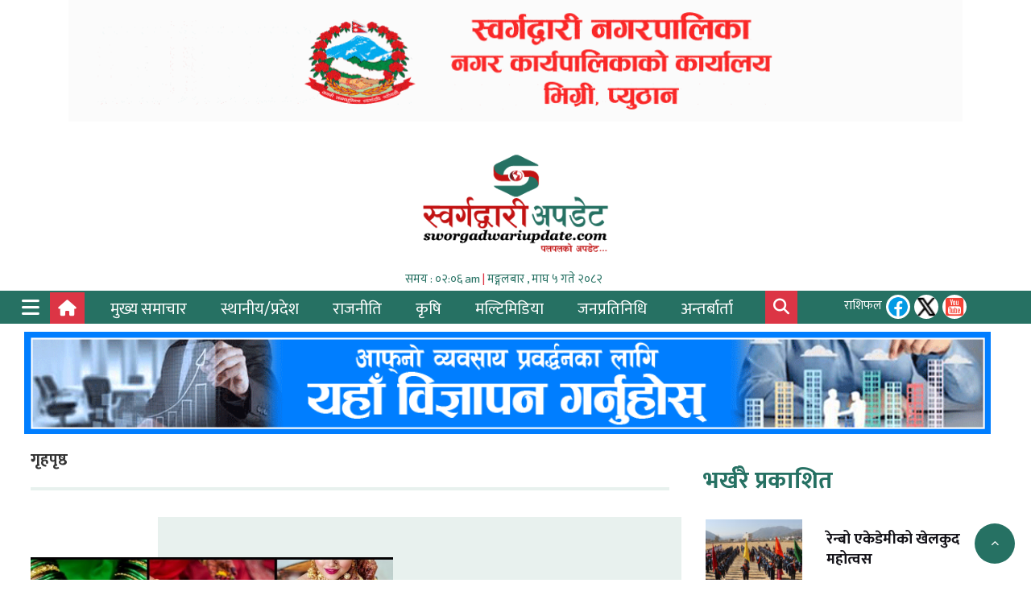

--- FILE ---
content_type: text/html; charset=UTF-8
request_url: https://sworgadwariupdate.com/10125/home-page/
body_size: 21760
content:

<!-- three card layout  -->

<!doctype html>
<html dir="ltr" lang="en-US" prefix="og: https://ogp.me/ns#">

<head>


	<meta charset="UTF-8">
	<meta name="viewport" content="width=device-width, initial-scale=1">
	<link href="https://fonts.googleapis.com/css?family=Montserrat:100,300,400,700,900" rel="stylesheet" />
	<link href=" https://cdn.jsdelivr.net/npm/bootstrap@5.2.3/dist/css/bootstrap.min.css " rel="stylesheet" />

	<link rel="stylesheet" href="https://cdnjs.cloudflare.com/ajax/libs/font-awesome/6.4.0/css/all.min.css" integrity="sha512-iecdLmaskl7CVkqkXNQ/ZH/XLlvWZOJyj7Yy7tcenmpD1ypASozpmT/E0iPtmFIB46ZmdtAc9eNBvH0H/ZpiBw==" crossorigin="anonymous" referrerpolicy="no-referrer" />
	<link rel="profile" href="https://gmpg.org/xfn/11">
	<title>गृहपृष्ठ - स्वर्गद्वारी अपडेट</title>

		<!-- All in One SEO 4.9.3 - aioseo.com -->
	<meta name="robots" content="max-image-preview:large" />
	<link rel="canonical" href="https://sworgadwariupdate.com/category/home-page/" />
	<link rel="next" href="https://sworgadwariupdate.com/10125/home-page/page/2/" />
	<meta name="generator" content="All in One SEO (AIOSEO) 4.9.3" />
		<script type="application/ld+json" class="aioseo-schema">
			{"@context":"https:\/\/schema.org","@graph":[{"@type":"BreadcrumbList","@id":"https:\/\/sworgadwariupdate.com\/10125\/home-page\/#breadcrumblist","itemListElement":[{"@type":"ListItem","@id":"https:\/\/sworgadwariupdate.com#listItem","position":1,"name":"Home","item":"https:\/\/sworgadwariupdate.com","nextItem":{"@type":"ListItem","@id":"https:\/\/sworgadwariupdate.com\/category\/home-page\/#listItem","name":"\u0917\u0943\u0939\u092a\u0943\u0937\u094d\u0920"}},{"@type":"ListItem","@id":"https:\/\/sworgadwariupdate.com\/category\/home-page\/#listItem","position":2,"name":"\u0917\u0943\u0939\u092a\u0943\u0937\u094d\u0920","previousItem":{"@type":"ListItem","@id":"https:\/\/sworgadwariupdate.com#listItem","name":"Home"}}]},{"@type":"CollectionPage","@id":"https:\/\/sworgadwariupdate.com\/10125\/home-page\/#collectionpage","url":"https:\/\/sworgadwariupdate.com\/10125\/home-page\/","name":"\u0917\u0943\u0939\u092a\u0943\u0937\u094d\u0920 - \u0938\u094d\u0935\u0930\u094d\u0917\u0926\u094d\u0935\u093e\u0930\u0940 \u0905\u092a\u0921\u0947\u091f","inLanguage":"en-US","isPartOf":{"@id":"https:\/\/sworgadwariupdate.com\/#website"},"breadcrumb":{"@id":"https:\/\/sworgadwariupdate.com\/10125\/home-page\/#breadcrumblist"}},{"@type":"Organization","@id":"https:\/\/sworgadwariupdate.com\/#organization","name":"\u0938\u094d\u0935\u0930\u094d\u0917\u0926\u094d\u0935\u093e\u0930\u0940 \u0905\u092a\u0921\u0947\u091f","description":"\u092a\u0932\u092a\u0932\u0915\u094b \u0905\u092a\u0921\u0947\u091f","url":"https:\/\/sworgadwariupdate.com\/","logo":{"@type":"ImageObject","url":"https:\/\/sworgadwariupdate.com\/wp-content\/uploads\/2024\/04\/Header-logo-Sworgadwari-update-01.png","@id":"https:\/\/sworgadwariupdate.com\/10125\/home-page\/#organizationLogo","width":267,"height":150},"image":{"@id":"https:\/\/sworgadwariupdate.com\/10125\/home-page\/#organizationLogo"},"sameAs":["https:\/\/facebook.com\/","https:\/\/x.com\/","https:\/\/youtube.com\/"]},{"@type":"WebSite","@id":"https:\/\/sworgadwariupdate.com\/#website","url":"https:\/\/sworgadwariupdate.com\/","name":"\u0938\u094d\u0935\u0930\u094d\u0917\u0926\u094d\u0935\u093e\u0930\u0940 \u0905\u092a\u0921\u0947\u091f","description":"\u092a\u0932\u092a\u0932\u0915\u094b \u0905\u092a\u0921\u0947\u091f","inLanguage":"en-US","publisher":{"@id":"https:\/\/sworgadwariupdate.com\/#organization"}}]}
		</script>
		<!-- All in One SEO -->

<link rel='dns-prefetch' href='//platform-api.sharethis.com' />
<link rel='dns-prefetch' href='//www.googletagmanager.com' />
<link rel="alternate" type="application/rss+xml" title="स्वर्गद्वारी अपडेट &raquo; Feed" href="https://sworgadwariupdate.com/feed/" />
<link rel="alternate" type="application/rss+xml" title="स्वर्गद्वारी अपडेट &raquo; Comments Feed" href="https://sworgadwariupdate.com/comments/feed/" />
<link rel="alternate" type="application/rss+xml" title="स्वर्गद्वारी अपडेट &raquo; गृहपृष्ठ Category Feed" href="https://sworgadwariupdate.com/category/home-page/feed/" />
		<!-- This site uses the Google Analytics by MonsterInsights plugin v9.11.1 - Using Analytics tracking - https://www.monsterinsights.com/ -->
							<script src="//www.googletagmanager.com/gtag/js?id=G-TKDG2W2KYG"  data-cfasync="false" data-wpfc-render="false" type="text/javascript" async></script>
			<script data-cfasync="false" data-wpfc-render="false" type="text/javascript">
				var mi_version = '9.11.1';
				var mi_track_user = true;
				var mi_no_track_reason = '';
								var MonsterInsightsDefaultLocations = {"page_location":"https:\/\/sworgadwariupdate.com\/10125\/home-page\/"};
								if ( typeof MonsterInsightsPrivacyGuardFilter === 'function' ) {
					var MonsterInsightsLocations = (typeof MonsterInsightsExcludeQuery === 'object') ? MonsterInsightsPrivacyGuardFilter( MonsterInsightsExcludeQuery ) : MonsterInsightsPrivacyGuardFilter( MonsterInsightsDefaultLocations );
				} else {
					var MonsterInsightsLocations = (typeof MonsterInsightsExcludeQuery === 'object') ? MonsterInsightsExcludeQuery : MonsterInsightsDefaultLocations;
				}

								var disableStrs = [
										'ga-disable-G-TKDG2W2KYG',
									];

				/* Function to detect opted out users */
				function __gtagTrackerIsOptedOut() {
					for (var index = 0; index < disableStrs.length; index++) {
						if (document.cookie.indexOf(disableStrs[index] + '=true') > -1) {
							return true;
						}
					}

					return false;
				}

				/* Disable tracking if the opt-out cookie exists. */
				if (__gtagTrackerIsOptedOut()) {
					for (var index = 0; index < disableStrs.length; index++) {
						window[disableStrs[index]] = true;
					}
				}

				/* Opt-out function */
				function __gtagTrackerOptout() {
					for (var index = 0; index < disableStrs.length; index++) {
						document.cookie = disableStrs[index] + '=true; expires=Thu, 31 Dec 2099 23:59:59 UTC; path=/';
						window[disableStrs[index]] = true;
					}
				}

				if ('undefined' === typeof gaOptout) {
					function gaOptout() {
						__gtagTrackerOptout();
					}
				}
								window.dataLayer = window.dataLayer || [];

				window.MonsterInsightsDualTracker = {
					helpers: {},
					trackers: {},
				};
				if (mi_track_user) {
					function __gtagDataLayer() {
						dataLayer.push(arguments);
					}

					function __gtagTracker(type, name, parameters) {
						if (!parameters) {
							parameters = {};
						}

						if (parameters.send_to) {
							__gtagDataLayer.apply(null, arguments);
							return;
						}

						if (type === 'event') {
														parameters.send_to = monsterinsights_frontend.v4_id;
							var hookName = name;
							if (typeof parameters['event_category'] !== 'undefined') {
								hookName = parameters['event_category'] + ':' + name;
							}

							if (typeof MonsterInsightsDualTracker.trackers[hookName] !== 'undefined') {
								MonsterInsightsDualTracker.trackers[hookName](parameters);
							} else {
								__gtagDataLayer('event', name, parameters);
							}
							
						} else {
							__gtagDataLayer.apply(null, arguments);
						}
					}

					__gtagTracker('js', new Date());
					__gtagTracker('set', {
						'developer_id.dZGIzZG': true,
											});
					if ( MonsterInsightsLocations.page_location ) {
						__gtagTracker('set', MonsterInsightsLocations);
					}
										__gtagTracker('config', 'G-TKDG2W2KYG', {"forceSSL":"true","link_attribution":"true"} );
										window.gtag = __gtagTracker;										(function () {
						/* https://developers.google.com/analytics/devguides/collection/analyticsjs/ */
						/* ga and __gaTracker compatibility shim. */
						var noopfn = function () {
							return null;
						};
						var newtracker = function () {
							return new Tracker();
						};
						var Tracker = function () {
							return null;
						};
						var p = Tracker.prototype;
						p.get = noopfn;
						p.set = noopfn;
						p.send = function () {
							var args = Array.prototype.slice.call(arguments);
							args.unshift('send');
							__gaTracker.apply(null, args);
						};
						var __gaTracker = function () {
							var len = arguments.length;
							if (len === 0) {
								return;
							}
							var f = arguments[len - 1];
							if (typeof f !== 'object' || f === null || typeof f.hitCallback !== 'function') {
								if ('send' === arguments[0]) {
									var hitConverted, hitObject = false, action;
									if ('event' === arguments[1]) {
										if ('undefined' !== typeof arguments[3]) {
											hitObject = {
												'eventAction': arguments[3],
												'eventCategory': arguments[2],
												'eventLabel': arguments[4],
												'value': arguments[5] ? arguments[5] : 1,
											}
										}
									}
									if ('pageview' === arguments[1]) {
										if ('undefined' !== typeof arguments[2]) {
											hitObject = {
												'eventAction': 'page_view',
												'page_path': arguments[2],
											}
										}
									}
									if (typeof arguments[2] === 'object') {
										hitObject = arguments[2];
									}
									if (typeof arguments[5] === 'object') {
										Object.assign(hitObject, arguments[5]);
									}
									if ('undefined' !== typeof arguments[1].hitType) {
										hitObject = arguments[1];
										if ('pageview' === hitObject.hitType) {
											hitObject.eventAction = 'page_view';
										}
									}
									if (hitObject) {
										action = 'timing' === arguments[1].hitType ? 'timing_complete' : hitObject.eventAction;
										hitConverted = mapArgs(hitObject);
										__gtagTracker('event', action, hitConverted);
									}
								}
								return;
							}

							function mapArgs(args) {
								var arg, hit = {};
								var gaMap = {
									'eventCategory': 'event_category',
									'eventAction': 'event_action',
									'eventLabel': 'event_label',
									'eventValue': 'event_value',
									'nonInteraction': 'non_interaction',
									'timingCategory': 'event_category',
									'timingVar': 'name',
									'timingValue': 'value',
									'timingLabel': 'event_label',
									'page': 'page_path',
									'location': 'page_location',
									'title': 'page_title',
									'referrer' : 'page_referrer',
								};
								for (arg in args) {
																		if (!(!args.hasOwnProperty(arg) || !gaMap.hasOwnProperty(arg))) {
										hit[gaMap[arg]] = args[arg];
									} else {
										hit[arg] = args[arg];
									}
								}
								return hit;
							}

							try {
								f.hitCallback();
							} catch (ex) {
							}
						};
						__gaTracker.create = newtracker;
						__gaTracker.getByName = newtracker;
						__gaTracker.getAll = function () {
							return [];
						};
						__gaTracker.remove = noopfn;
						__gaTracker.loaded = true;
						window['__gaTracker'] = __gaTracker;
					})();
									} else {
										console.log("");
					(function () {
						function __gtagTracker() {
							return null;
						}

						window['__gtagTracker'] = __gtagTracker;
						window['gtag'] = __gtagTracker;
					})();
									}
			</script>
							<!-- / Google Analytics by MonsterInsights -->
		<style id='wp-img-auto-sizes-contain-inline-css' type='text/css'>
img:is([sizes=auto i],[sizes^="auto," i]){contain-intrinsic-size:3000px 1500px}
/*# sourceURL=wp-img-auto-sizes-contain-inline-css */
</style>
<style id='wp-emoji-styles-inline-css' type='text/css'>

	img.wp-smiley, img.emoji {
		display: inline !important;
		border: none !important;
		box-shadow: none !important;
		height: 1em !important;
		width: 1em !important;
		margin: 0 0.07em !important;
		vertical-align: -0.1em !important;
		background: none !important;
		padding: 0 !important;
	}
/*# sourceURL=wp-emoji-styles-inline-css */
</style>
<style id='wp-block-library-inline-css' type='text/css'>
:root{--wp-block-synced-color:#7a00df;--wp-block-synced-color--rgb:122,0,223;--wp-bound-block-color:var(--wp-block-synced-color);--wp-editor-canvas-background:#ddd;--wp-admin-theme-color:#007cba;--wp-admin-theme-color--rgb:0,124,186;--wp-admin-theme-color-darker-10:#006ba1;--wp-admin-theme-color-darker-10--rgb:0,107,160.5;--wp-admin-theme-color-darker-20:#005a87;--wp-admin-theme-color-darker-20--rgb:0,90,135;--wp-admin-border-width-focus:2px}@media (min-resolution:192dpi){:root{--wp-admin-border-width-focus:1.5px}}.wp-element-button{cursor:pointer}:root .has-very-light-gray-background-color{background-color:#eee}:root .has-very-dark-gray-background-color{background-color:#313131}:root .has-very-light-gray-color{color:#eee}:root .has-very-dark-gray-color{color:#313131}:root .has-vivid-green-cyan-to-vivid-cyan-blue-gradient-background{background:linear-gradient(135deg,#00d084,#0693e3)}:root .has-purple-crush-gradient-background{background:linear-gradient(135deg,#34e2e4,#4721fb 50%,#ab1dfe)}:root .has-hazy-dawn-gradient-background{background:linear-gradient(135deg,#faaca8,#dad0ec)}:root .has-subdued-olive-gradient-background{background:linear-gradient(135deg,#fafae1,#67a671)}:root .has-atomic-cream-gradient-background{background:linear-gradient(135deg,#fdd79a,#004a59)}:root .has-nightshade-gradient-background{background:linear-gradient(135deg,#330968,#31cdcf)}:root .has-midnight-gradient-background{background:linear-gradient(135deg,#020381,#2874fc)}:root{--wp--preset--font-size--normal:16px;--wp--preset--font-size--huge:42px}.has-regular-font-size{font-size:1em}.has-larger-font-size{font-size:2.625em}.has-normal-font-size{font-size:var(--wp--preset--font-size--normal)}.has-huge-font-size{font-size:var(--wp--preset--font-size--huge)}.has-text-align-center{text-align:center}.has-text-align-left{text-align:left}.has-text-align-right{text-align:right}.has-fit-text{white-space:nowrap!important}#end-resizable-editor-section{display:none}.aligncenter{clear:both}.items-justified-left{justify-content:flex-start}.items-justified-center{justify-content:center}.items-justified-right{justify-content:flex-end}.items-justified-space-between{justify-content:space-between}.screen-reader-text{border:0;clip-path:inset(50%);height:1px;margin:-1px;overflow:hidden;padding:0;position:absolute;width:1px;word-wrap:normal!important}.screen-reader-text:focus{background-color:#ddd;clip-path:none;color:#444;display:block;font-size:1em;height:auto;left:5px;line-height:normal;padding:15px 23px 14px;text-decoration:none;top:5px;width:auto;z-index:100000}html :where(.has-border-color){border-style:solid}html :where([style*=border-top-color]){border-top-style:solid}html :where([style*=border-right-color]){border-right-style:solid}html :where([style*=border-bottom-color]){border-bottom-style:solid}html :where([style*=border-left-color]){border-left-style:solid}html :where([style*=border-width]){border-style:solid}html :where([style*=border-top-width]){border-top-style:solid}html :where([style*=border-right-width]){border-right-style:solid}html :where([style*=border-bottom-width]){border-bottom-style:solid}html :where([style*=border-left-width]){border-left-style:solid}html :where(img[class*=wp-image-]){height:auto;max-width:100%}:where(figure){margin:0 0 1em}html :where(.is-position-sticky){--wp-admin--admin-bar--position-offset:var(--wp-admin--admin-bar--height,0px)}@media screen and (max-width:600px){html :where(.is-position-sticky){--wp-admin--admin-bar--position-offset:0px}}

/*# sourceURL=wp-block-library-inline-css */
</style><style id='wp-block-paragraph-inline-css' type='text/css'>
.is-small-text{font-size:.875em}.is-regular-text{font-size:1em}.is-large-text{font-size:2.25em}.is-larger-text{font-size:3em}.has-drop-cap:not(:focus):first-letter{float:left;font-size:8.4em;font-style:normal;font-weight:100;line-height:.68;margin:.05em .1em 0 0;text-transform:uppercase}body.rtl .has-drop-cap:not(:focus):first-letter{float:none;margin-left:.1em}p.has-drop-cap.has-background{overflow:hidden}:root :where(p.has-background){padding:1.25em 2.375em}:where(p.has-text-color:not(.has-link-color)) a{color:inherit}p.has-text-align-left[style*="writing-mode:vertical-lr"],p.has-text-align-right[style*="writing-mode:vertical-rl"]{rotate:180deg}
/*# sourceURL=https://sworgadwariupdate.com/wp-includes/blocks/paragraph/style.min.css */
</style>
<style id='global-styles-inline-css' type='text/css'>
:root{--wp--preset--aspect-ratio--square: 1;--wp--preset--aspect-ratio--4-3: 4/3;--wp--preset--aspect-ratio--3-4: 3/4;--wp--preset--aspect-ratio--3-2: 3/2;--wp--preset--aspect-ratio--2-3: 2/3;--wp--preset--aspect-ratio--16-9: 16/9;--wp--preset--aspect-ratio--9-16: 9/16;--wp--preset--color--black: #000000;--wp--preset--color--cyan-bluish-gray: #abb8c3;--wp--preset--color--white: #ffffff;--wp--preset--color--pale-pink: #f78da7;--wp--preset--color--vivid-red: #cf2e2e;--wp--preset--color--luminous-vivid-orange: #ff6900;--wp--preset--color--luminous-vivid-amber: #fcb900;--wp--preset--color--light-green-cyan: #7bdcb5;--wp--preset--color--vivid-green-cyan: #00d084;--wp--preset--color--pale-cyan-blue: #8ed1fc;--wp--preset--color--vivid-cyan-blue: #0693e3;--wp--preset--color--vivid-purple: #9b51e0;--wp--preset--gradient--vivid-cyan-blue-to-vivid-purple: linear-gradient(135deg,rgb(6,147,227) 0%,rgb(155,81,224) 100%);--wp--preset--gradient--light-green-cyan-to-vivid-green-cyan: linear-gradient(135deg,rgb(122,220,180) 0%,rgb(0,208,130) 100%);--wp--preset--gradient--luminous-vivid-amber-to-luminous-vivid-orange: linear-gradient(135deg,rgb(252,185,0) 0%,rgb(255,105,0) 100%);--wp--preset--gradient--luminous-vivid-orange-to-vivid-red: linear-gradient(135deg,rgb(255,105,0) 0%,rgb(207,46,46) 100%);--wp--preset--gradient--very-light-gray-to-cyan-bluish-gray: linear-gradient(135deg,rgb(238,238,238) 0%,rgb(169,184,195) 100%);--wp--preset--gradient--cool-to-warm-spectrum: linear-gradient(135deg,rgb(74,234,220) 0%,rgb(151,120,209) 20%,rgb(207,42,186) 40%,rgb(238,44,130) 60%,rgb(251,105,98) 80%,rgb(254,248,76) 100%);--wp--preset--gradient--blush-light-purple: linear-gradient(135deg,rgb(255,206,236) 0%,rgb(152,150,240) 100%);--wp--preset--gradient--blush-bordeaux: linear-gradient(135deg,rgb(254,205,165) 0%,rgb(254,45,45) 50%,rgb(107,0,62) 100%);--wp--preset--gradient--luminous-dusk: linear-gradient(135deg,rgb(255,203,112) 0%,rgb(199,81,192) 50%,rgb(65,88,208) 100%);--wp--preset--gradient--pale-ocean: linear-gradient(135deg,rgb(255,245,203) 0%,rgb(182,227,212) 50%,rgb(51,167,181) 100%);--wp--preset--gradient--electric-grass: linear-gradient(135deg,rgb(202,248,128) 0%,rgb(113,206,126) 100%);--wp--preset--gradient--midnight: linear-gradient(135deg,rgb(2,3,129) 0%,rgb(40,116,252) 100%);--wp--preset--font-size--small: 13px;--wp--preset--font-size--medium: 20px;--wp--preset--font-size--large: 36px;--wp--preset--font-size--x-large: 42px;--wp--preset--spacing--20: 0.44rem;--wp--preset--spacing--30: 0.67rem;--wp--preset--spacing--40: 1rem;--wp--preset--spacing--50: 1.5rem;--wp--preset--spacing--60: 2.25rem;--wp--preset--spacing--70: 3.38rem;--wp--preset--spacing--80: 5.06rem;--wp--preset--shadow--natural: 6px 6px 9px rgba(0, 0, 0, 0.2);--wp--preset--shadow--deep: 12px 12px 50px rgba(0, 0, 0, 0.4);--wp--preset--shadow--sharp: 6px 6px 0px rgba(0, 0, 0, 0.2);--wp--preset--shadow--outlined: 6px 6px 0px -3px rgb(255, 255, 255), 6px 6px rgb(0, 0, 0);--wp--preset--shadow--crisp: 6px 6px 0px rgb(0, 0, 0);}:where(.is-layout-flex){gap: 0.5em;}:where(.is-layout-grid){gap: 0.5em;}body .is-layout-flex{display: flex;}.is-layout-flex{flex-wrap: wrap;align-items: center;}.is-layout-flex > :is(*, div){margin: 0;}body .is-layout-grid{display: grid;}.is-layout-grid > :is(*, div){margin: 0;}:where(.wp-block-columns.is-layout-flex){gap: 2em;}:where(.wp-block-columns.is-layout-grid){gap: 2em;}:where(.wp-block-post-template.is-layout-flex){gap: 1.25em;}:where(.wp-block-post-template.is-layout-grid){gap: 1.25em;}.has-black-color{color: var(--wp--preset--color--black) !important;}.has-cyan-bluish-gray-color{color: var(--wp--preset--color--cyan-bluish-gray) !important;}.has-white-color{color: var(--wp--preset--color--white) !important;}.has-pale-pink-color{color: var(--wp--preset--color--pale-pink) !important;}.has-vivid-red-color{color: var(--wp--preset--color--vivid-red) !important;}.has-luminous-vivid-orange-color{color: var(--wp--preset--color--luminous-vivid-orange) !important;}.has-luminous-vivid-amber-color{color: var(--wp--preset--color--luminous-vivid-amber) !important;}.has-light-green-cyan-color{color: var(--wp--preset--color--light-green-cyan) !important;}.has-vivid-green-cyan-color{color: var(--wp--preset--color--vivid-green-cyan) !important;}.has-pale-cyan-blue-color{color: var(--wp--preset--color--pale-cyan-blue) !important;}.has-vivid-cyan-blue-color{color: var(--wp--preset--color--vivid-cyan-blue) !important;}.has-vivid-purple-color{color: var(--wp--preset--color--vivid-purple) !important;}.has-black-background-color{background-color: var(--wp--preset--color--black) !important;}.has-cyan-bluish-gray-background-color{background-color: var(--wp--preset--color--cyan-bluish-gray) !important;}.has-white-background-color{background-color: var(--wp--preset--color--white) !important;}.has-pale-pink-background-color{background-color: var(--wp--preset--color--pale-pink) !important;}.has-vivid-red-background-color{background-color: var(--wp--preset--color--vivid-red) !important;}.has-luminous-vivid-orange-background-color{background-color: var(--wp--preset--color--luminous-vivid-orange) !important;}.has-luminous-vivid-amber-background-color{background-color: var(--wp--preset--color--luminous-vivid-amber) !important;}.has-light-green-cyan-background-color{background-color: var(--wp--preset--color--light-green-cyan) !important;}.has-vivid-green-cyan-background-color{background-color: var(--wp--preset--color--vivid-green-cyan) !important;}.has-pale-cyan-blue-background-color{background-color: var(--wp--preset--color--pale-cyan-blue) !important;}.has-vivid-cyan-blue-background-color{background-color: var(--wp--preset--color--vivid-cyan-blue) !important;}.has-vivid-purple-background-color{background-color: var(--wp--preset--color--vivid-purple) !important;}.has-black-border-color{border-color: var(--wp--preset--color--black) !important;}.has-cyan-bluish-gray-border-color{border-color: var(--wp--preset--color--cyan-bluish-gray) !important;}.has-white-border-color{border-color: var(--wp--preset--color--white) !important;}.has-pale-pink-border-color{border-color: var(--wp--preset--color--pale-pink) !important;}.has-vivid-red-border-color{border-color: var(--wp--preset--color--vivid-red) !important;}.has-luminous-vivid-orange-border-color{border-color: var(--wp--preset--color--luminous-vivid-orange) !important;}.has-luminous-vivid-amber-border-color{border-color: var(--wp--preset--color--luminous-vivid-amber) !important;}.has-light-green-cyan-border-color{border-color: var(--wp--preset--color--light-green-cyan) !important;}.has-vivid-green-cyan-border-color{border-color: var(--wp--preset--color--vivid-green-cyan) !important;}.has-pale-cyan-blue-border-color{border-color: var(--wp--preset--color--pale-cyan-blue) !important;}.has-vivid-cyan-blue-border-color{border-color: var(--wp--preset--color--vivid-cyan-blue) !important;}.has-vivid-purple-border-color{border-color: var(--wp--preset--color--vivid-purple) !important;}.has-vivid-cyan-blue-to-vivid-purple-gradient-background{background: var(--wp--preset--gradient--vivid-cyan-blue-to-vivid-purple) !important;}.has-light-green-cyan-to-vivid-green-cyan-gradient-background{background: var(--wp--preset--gradient--light-green-cyan-to-vivid-green-cyan) !important;}.has-luminous-vivid-amber-to-luminous-vivid-orange-gradient-background{background: var(--wp--preset--gradient--luminous-vivid-amber-to-luminous-vivid-orange) !important;}.has-luminous-vivid-orange-to-vivid-red-gradient-background{background: var(--wp--preset--gradient--luminous-vivid-orange-to-vivid-red) !important;}.has-very-light-gray-to-cyan-bluish-gray-gradient-background{background: var(--wp--preset--gradient--very-light-gray-to-cyan-bluish-gray) !important;}.has-cool-to-warm-spectrum-gradient-background{background: var(--wp--preset--gradient--cool-to-warm-spectrum) !important;}.has-blush-light-purple-gradient-background{background: var(--wp--preset--gradient--blush-light-purple) !important;}.has-blush-bordeaux-gradient-background{background: var(--wp--preset--gradient--blush-bordeaux) !important;}.has-luminous-dusk-gradient-background{background: var(--wp--preset--gradient--luminous-dusk) !important;}.has-pale-ocean-gradient-background{background: var(--wp--preset--gradient--pale-ocean) !important;}.has-electric-grass-gradient-background{background: var(--wp--preset--gradient--electric-grass) !important;}.has-midnight-gradient-background{background: var(--wp--preset--gradient--midnight) !important;}.has-small-font-size{font-size: var(--wp--preset--font-size--small) !important;}.has-medium-font-size{font-size: var(--wp--preset--font-size--medium) !important;}.has-large-font-size{font-size: var(--wp--preset--font-size--large) !important;}.has-x-large-font-size{font-size: var(--wp--preset--font-size--x-large) !important;}
/*# sourceURL=global-styles-inline-css */
</style>

<style id='classic-theme-styles-inline-css' type='text/css'>
/*! This file is auto-generated */
.wp-block-button__link{color:#fff;background-color:#32373c;border-radius:9999px;box-shadow:none;text-decoration:none;padding:calc(.667em + 2px) calc(1.333em + 2px);font-size:1.125em}.wp-block-file__button{background:#32373c;color:#fff;text-decoration:none}
/*# sourceURL=/wp-includes/css/classic-themes.min.css */
</style>
<link rel='stylesheet' id='share-this-share-buttons-sticky-css' href='https://sworgadwariupdate.com/wp-content/plugins/sharethis-share-buttons/css/mu-style.css?ver=1754750066' type='text/css' media='all' />
<link rel='stylesheet' id='sworgadwari_update-news-style-css' href='https://sworgadwariupdate.com/wp-content/themes/swupdate%20v2.1/style.css?ver=6.9' type='text/css' media='all' />
<script type="text/javascript" src="https://sworgadwariupdate.com/wp-content/plugins/google-analytics-for-wordpress/assets/js/frontend-gtag.min.js?ver=9.11.1" id="monsterinsights-frontend-script-js" async="async" data-wp-strategy="async"></script>
<script data-cfasync="false" data-wpfc-render="false" type="text/javascript" id='monsterinsights-frontend-script-js-extra'>/* <![CDATA[ */
var monsterinsights_frontend = {"js_events_tracking":"true","download_extensions":"doc,pdf,ppt,zip,xls,docx,pptx,xlsx","inbound_paths":"[{\"path\":\"\\\/go\\\/\",\"label\":\"affiliate\"},{\"path\":\"\\\/recommend\\\/\",\"label\":\"affiliate\"}]","home_url":"https:\/\/sworgadwariupdate.com","hash_tracking":"false","v4_id":"G-TKDG2W2KYG"};/* ]]> */
</script>
<script type="text/javascript" src="//platform-api.sharethis.com/js/sharethis.js?ver=2.3.6#property=644cee055cf695001fd90fc0&amp;product=inline-buttons&amp;source=sharethis-share-buttons-wordpress" id="share-this-share-buttons-mu-js"></script>
<script type="text/javascript" src="https://sworgadwariupdate.com/wp-includes/js/jquery/jquery.min.js?ver=3.7.1" id="jquery-core-js"></script>
<script type="text/javascript" src="https://sworgadwariupdate.com/wp-includes/js/jquery/jquery-migrate.min.js?ver=3.4.1" id="jquery-migrate-js"></script>

<!-- Google tag (gtag.js) snippet added by Site Kit -->
<!-- Google Analytics snippet added by Site Kit -->
<script type="text/javascript" src="https://www.googletagmanager.com/gtag/js?id=GT-TNPN2N" id="google_gtagjs-js" async></script>
<script type="text/javascript" id="google_gtagjs-js-after">
/* <![CDATA[ */
window.dataLayer = window.dataLayer || [];function gtag(){dataLayer.push(arguments);}
gtag("set","linker",{"domains":["sworgadwariupdate.com"]});
gtag("js", new Date());
gtag("set", "developer_id.dZTNiMT", true);
gtag("config", "GT-TNPN2N");
//# sourceURL=google_gtagjs-js-after
/* ]]> */
</script>
<link rel="https://api.w.org/" href="https://sworgadwariupdate.com/wp-json/" /><link rel="alternate" title="JSON" type="application/json" href="https://sworgadwariupdate.com/wp-json/wp/v2/categories/31" /><link rel="EditURI" type="application/rsd+xml" title="RSD" href="https://sworgadwariupdate.com/xmlrpc.php?rsd" />
<meta name="generator" content="WordPress 6.9" />
<meta name="generator" content="Site Kit by Google 1.170.0" />
        <script type="text/javascript">
            // Disable right-click
            document.addEventListener("contextmenu", function(e) {
                e.preventDefault();
            }, false);
            
            // Disable text selection
            document.addEventListener("selectstart", function(e) {
                e.preventDefault();
            }, false);
            
            // Disable copy
            document.addEventListener("copy", function(e) {
                e.preventDefault();
            }, false);
        </script>
        <link rel="icon" href="https://sworgadwariupdate.com/wp-content/uploads/2023/05/Site-logo-150x150.png" sizes="32x32" />
<link rel="icon" href="https://sworgadwariupdate.com/wp-content/uploads/2023/05/Site-logo-300x300.png" sizes="192x192" />
<link rel="apple-touch-icon" href="https://sworgadwariupdate.com/wp-content/uploads/2023/05/Site-logo-300x300.png" />
<meta name="msapplication-TileImage" content="https://sworgadwariupdate.com/wp-content/uploads/2023/05/Site-logo-300x300.png" />
</head>

<body class="archive category category-home-page category-31 wp-custom-logo wp-theme-swupdatev21 hfeed">
	<div id="page" class="site">
		<header id="masthead" class="site-header">
			<!-- navbar mathi ko bigyapan 1 -->
			<div class="container">
				<a href="">
					<img class="mb-2 img-fluid" src="https://sworgadwariupdate.com/wp-content/uploads/2024/04/sworgadwari-mun-ads.gif" style="height:auto;width:100%" />
				</a>
				<a href="">
					<img class="img-fluid" src="" style="height:auto;width:100%" />
				</a>
			</div>
		</header>
		<div class=" mt-0 d-sm-block d-md-none adkaune">
			<div class="row">
				<div class=" col-sm-12">







				</div>



			</div>
		</div>


	</div>

	<div class="container">
		<div class="row">
			<div class="col-md-4"></div>
			<div class="col-md-4 col-sm-12 d-sm-block">
				<!-- LOGO -->
				<div class="header__logo">
					<a href="https://sworgadwariupdate.com">
						<img src="https://sworgadwariupdate.com/wp-content/uploads/2024/04/Header-logo-Sworgadwari-update-01.png" alt="Logo" class="img-fluid logo-img" style="height:130px;">					</a>
				</div>
			</div>
			<!-- <div class="col-md-4"></div>
			<div class="container w-100 d-flex align-items-center justify-content-center">
				<h6 class="m-2 color-green text-center d-none d-md-block">&#2350;&#2366;&#2328; ५ गते  २०८२
					| ०२:०६ पूर्वाह्न				</h6>
				<div class="text-right ml-5">
					unicode
				</div>

			</div> -->

			<div class="row container-fluid">
				<div class="col-md-4"></div>
				<div class="col-md-4">
					<div class="container-fluid w-100 d-flex align-items-center justify-content-center">
						<h6 class="m-2 color-green text-center">
							समय : ०२:०६ am							<span class="text-danger">|</span>
							मङ्गलबार ,
							&#2350;&#2366;&#2328; ५ गते  २०८२
						</h6>
					</div>
				</div>
				<div class="col-md-4 unicode-container">
					<div class="container w-100 d-flex align-items-center justify-content-center">



					</div>
				</div>
			</div>


		</div>
		<div class="container">
			<div class="row">
				<!-- <form role="search" method="get" id="searchform" action="https://sworgadwariupdate.com/">
	<div style="position: relative;">
		<label class="screen-reader-text" for="s">Search for:</label>
		<input type="text" value="" name="s" id="s" placeholder="Search..." />
		<input type="submit" id="searchsubmit" value="Search" />
		<i class="fa fa-times fa-2x search-close text-danger"></i>
	</div>
</form> -->
			</div>
		</div>

	</div>
	<div class="  adkaune  header__nav" style="">
		<div class="row w-100">
			<!-- Menu -->
			<div class=" d-flex " style="background:#267163; height:41px; z-index:90">
				<div class="menu container-fluid d-flex" style="">
					<a href="https://sworgadwariupdate.com/">
						<img class="header-logo" src="https://sworgadwariupdate.com/wp-content/themes/swupdate%20v2.1/assets/img/site-logo.png" alt="" height="40" style="border-radius:20px; display:none ">
					</a>
					<div class="hamburger-menu" style="margin-left:1rem; margin-right:10px"><i class="fas fa-bars  text-white" id="hamburger"></i></div>

					<div class="menu-main-menu-container"><ul id="primary-menu" class="header__nav-list d-sm-none d-lg-flex"><li class="menu-item"><a href="https://sworgadwariupdate.com"><i class="fas fa-home  text-white  py-3" id="home-button"></i></a></li><li id="menu-item-17580" class="menu-item menu-item-type-taxonomy menu-item-object-category menu-item-17580"><a href="https://sworgadwariupdate.com/category/news/">मुख्य समाचार</a></li>
<li id="menu-item-3459" class="menu-item menu-item-type-taxonomy menu-item-object-category menu-item-3459"><a href="https://sworgadwariupdate.com/category/local-province/">स्थानीय/प्रदेश</a></li>
<li id="menu-item-17581" class="menu-item menu-item-type-taxonomy menu-item-object-category menu-item-17581"><a href="https://sworgadwariupdate.com/category/politics/">राजनीति</a></li>
<li id="menu-item-1969" class="menu-item menu-item-type-taxonomy menu-item-object-category menu-item-1969"><a href="https://sworgadwariupdate.com/category/agriculture/">कृषि</a></li>
<li id="menu-item-17582" class="menu-item menu-item-type-taxonomy menu-item-object-category menu-item-17582"><a href="https://sworgadwariupdate.com/category/videos/">मल्टिमिडिया</a></li>
<li id="menu-item-3466" class="menu-item menu-item-type-taxonomy menu-item-object-category menu-item-3466"><a href="https://sworgadwariupdate.com/category/pratinidhi/">जनप्रतिनिधि</a></li>
<li id="menu-item-3468" class="menu-item menu-item-type-taxonomy menu-item-object-category menu-item-3468"><a href="https://sworgadwariupdate.com/category/interview/">अन्तर्बार्ता</a></li>
</ul></div>					<div class="search-button" style=""><i class="fas fa-search fa-2x text-white  py-3" id="search"></i></div>
					<div class="social-btns text-white mt-2 ml-5 d-flex ">

						<a href="https://sworgadwariupdate.com/horoscope" target="_blank">

							<h6 class="mathi mt-2 mr-2 text-white text-center  ">
								राशिफल</h6>
						</a>
						<a href="https://www.facebook.com/loveAd123" target="_blank"><img class="top-social-icons mr-2" src="https://sworgadwariupdate.com/wp-content/themes/swupdate%20v2.1/assets/img/facebook.png" /></a>
						<a href="" target="_blank">
							<img class="top-social-icons mr-2 " src="https://sworgadwariupdate.com/wp-content/themes/swupdate%20v2.1/assets/img/twitter.png" />
						</a>
						<a href="https://www.youtube.com/@Sworgadwariupdate" target="_blank"><img class="top-social-icons mr-2" src="https://sworgadwariupdate.com/wp-content/themes/swupdate%20v2.1/assets/img/youtube.png" /></a>
					</div>

				</div>
			</div>
			<div class="search-form" style="display: none;">
				<form role="search" method="get" id="searchform" action="https://sworgadwariupdate.com/">
	<div style="position: relative;">
		<label class="screen-reader-text" for="s">Search for:</label>
		<input type="text" value="" name="s" id="s" placeholder="Search..." />
		<input type="submit" id="searchsubmit" value="Search" />
		<i class="fa fa-times fa-2x search-close text-danger"></i>
	</div>
</form>			</div>
			<!-- Menu items -->
			<div class="menu-items">
				<span class="text-white close-btn">X</span>
				<div class="menu-mobile-menu-container"><ul id="hamburger-menu" class="hamburger__nav-list"><li id="menu-item-17872" class="menu-item menu-item-type-taxonomy menu-item-object-category current-menu-item menu-item-17872"><a href="https://sworgadwariupdate.com/category/home-page/" aria-current="page">गृहपृष्ठ</a></li>
<li id="menu-item-17876" class="menu-item menu-item-type-taxonomy menu-item-object-category menu-item-17876"><a href="https://sworgadwariupdate.com/category/news/">मुख्य समाचार</a></li>
<li id="menu-item-17877" class="menu-item menu-item-type-taxonomy menu-item-object-category menu-item-17877"><a href="https://sworgadwariupdate.com/category/politics/">राजनीति</a></li>
<li id="menu-item-17884" class="menu-item menu-item-type-taxonomy menu-item-object-category menu-item-17884"><a href="https://sworgadwariupdate.com/category/local-province/">स्थानीय/प्रदेश</a></li>
<li id="menu-item-17868" class="menu-item menu-item-type-taxonomy menu-item-object-category menu-item-17868"><a href="https://sworgadwariupdate.com/category/economics/">अर्थ बाणिज्य</a></li>
<li id="menu-item-17870" class="menu-item menu-item-type-taxonomy menu-item-object-category menu-item-17870"><a href="https://sworgadwariupdate.com/category/agriculture/">कृषि</a></li>
<li id="menu-item-17873" class="menu-item menu-item-type-taxonomy menu-item-object-category menu-item-17873"><a href="https://sworgadwariupdate.com/category/pratinidhi/">जनप्रतिनिधि</a></li>
<li id="menu-item-17867" class="menu-item menu-item-type-taxonomy menu-item-object-category menu-item-17867"><a href="https://sworgadwariupdate.com/category/interview/">अन्तर्बार्ता</a></li>
<li id="menu-item-17869" class="menu-item menu-item-type-taxonomy menu-item-object-category menu-item-17869"><a href="https://sworgadwariupdate.com/category/feature-image/">आजको तस्वीर</a></li>
<li id="menu-item-17874" class="menu-item menu-item-type-taxonomy menu-item-object-category menu-item-17874"><a href="https://sworgadwariupdate.com/category/entertainment/">मनोरन्जन</a></li>
<li id="menu-item-17881" class="menu-item menu-item-type-taxonomy menu-item-object-category menu-item-17881"><a href="https://sworgadwariupdate.com/category/education/">शिक्षा</a></li>
<li id="menu-item-17885" class="menu-item menu-item-type-taxonomy menu-item-object-category menu-item-17885"><a href="https://sworgadwariupdate.com/category/health/">स्वास्थ्य</a></li>
<li id="menu-item-17883" class="menu-item menu-item-type-taxonomy menu-item-object-category menu-item-17883"><a href="https://sworgadwariupdate.com/category/technology/">सूचना प्रविधि</a></li>
<li id="menu-item-17882" class="menu-item menu-item-type-taxonomy menu-item-object-category menu-item-17882"><a href="https://sworgadwariupdate.com/category/editorial/">सम्पादकीय</a></li>
<li id="menu-item-17875" class="menu-item menu-item-type-taxonomy menu-item-object-category menu-item-17875"><a href="https://sworgadwariupdate.com/category/videos/">मल्टिमिडिया</a></li>
<li id="menu-item-17878" class="menu-item menu-item-type-taxonomy menu-item-object-category menu-item-17878"><a href="https://sworgadwariupdate.com/category/article/">लेख</a></li>
<li id="menu-item-17871" class="menu-item menu-item-type-taxonomy menu-item-object-category menu-item-17871"><a href="https://sworgadwariupdate.com/category/sports/">खेलकुद</a></li>
<li id="menu-item-17880" class="menu-item menu-item-type-taxonomy menu-item-object-category menu-item-17880"><a href="https://sworgadwariupdate.com/category/international/">विश्व</a></li>
<li id="menu-item-17879" class="menu-item menu-item-type-taxonomy menu-item-object-category menu-item-17879"><a href="https://sworgadwariupdate.com/category/others/">विविध</a></li>
</ul></div>			</div>
		</div>
	</div>




	<div class="container-fluid mt-3">
		<a href="">
			<img class="mb-2 img-fluid" src="https://sworgadwariupdate.com/wp-content/uploads/2025/06/add-banner-advertise.gif" style="height:auto;width:1200px" />
		</a>

		<a href="">
			<img class=" img-fluid" src="" style="height:auto;width:1200px" />
		</a>

	</div>


	</div>
	<!-- RECENT NEWS -->
	</header><!-- #masthead -->

	<div id="content" class="site-content">
		<script>
			var headerNav = document.querySelector('.header__nav');
			var initialNavOffsetTop = headerNav.offsetTop;
			var isNavFixed = false;
			const headerLogo = document.querySelector('.header-logo');

			function handleScroll() {
				var scrollTop = window.pageYOffset || document.documentElement.scrollTop;

				if (!isNavFixed && scrollTop >= initialNavOffsetTop) {
					headerNav.classList.add('fixed');
					isNavFixed = true;
					headerLogo.style.display = 'block';
				}
				if (isNavFixed && scrollTop < initialNavOffsetTop) {
					headerNav.classList.remove('fixed');
					isNavFixed = false;
					headerLogo.style.display = 'none';
					headerLogo.style.background = "#fff";
				}


				if (scrollTop === 0) {
					headerNav.classList.remove('fixed');
					isNavFixed = false;
				}

			}
			var hamburgerMenu = document.querySelector('.hamburger-menu');
			var menuItems = document.querySelector('.menu-items');

			const workingMenu = document.querySelector('#menu-main-navigation-container')

			hamburgerMenu.addEventListener('click', function() {
				menuItems.classList.toggle('show');
				mobileMenu.style.display = 'block';
				workingMenu.style.display = "flex";

			})


			const mobileMenu = hamburgerMenu.querySelectorAll('a')
			window.addEventListener('scroll', handleScroll);

			//close btn

			let closeBtn = document.querySelector('.close-btn');

			closeBtn.addEventListener('click', function() {
				menuItems.classList.remove('show');
				mobileMenu.style.display = 'none'
			})

			var searchButton = document.querySelector('.search-button');
			var searchForm = document.querySelector('.search-form');

			searchButton.addEventListener('click', function() {
				searchForm.style.display === 'none' ? searchForm.style.display = 'block' : searchForm.style.display = 'none';
			})

			const searchCloseBtn = document.querySelector('.search-close');
			searchCloseBtn.addEventListener('click', function() {
				searchForm.style.display = 'none';
			})
			//lazy load all images

			function loadImage(img) {
				img.src = img.dataset.src;
				img.removeEventListener('load', loadImage);
				img.classList.remove('lazy');
			}

			// Helper function to check if an element is in the viewport
			function isInViewport(el) {
				const rect = el.getBoundingClientRect();
				return (
					rect.top >= 0 &&
					rect.left >= 0 &&
					rect.bottom <= (window.innerHeight || document.documentElement.clientHeight) &&
					rect.right <= (window.innerWidth || document.documentElement.clientWidth)
				);
			}

			// Get all lazy-loaded images
			const lazyImages = [].slice.call(document.querySelectorAll('img.lazy'));

			// Check if an image is in the viewport
			function checkImages() {
				lazyImages.forEach(img => {
					if (isInViewport(img)) {
						loadImage(img);
					}
				});
			}

			// Throttle the checkImages function to improve performance
			let ticking = false;
			window.addEventListener('scroll', function() {
				if (!ticking) {
					window.requestAnimationFrame(function() {
						checkImages();
						ticking = false;
					});
					ticking = true;
				}
			});

			// Load images on initial page load
			checkImages();
			document.getElementById('loader').style.display = 'flex';

			window.addEventListener('load', function() {
				document.getElementById('loader').style.display = 'none';
			});
		</script>


<div id="primary" class="container-fluid" style="">
	<main class="site-main row">
				<section class="section-main " style="" ;>
			<div class="container-fluid" style="">
				<div class="row">
					<div class="col-md-8">
						<h2 class="mt-4" style="font-size: 2rem;font-weight: 700;color:#333">गृहपृष्ठ</h2>
						<div class="line" style="background:#e8f1ee"></div>
						<!-- 							
								<div class="row">
									<div class="col-md-6 archive-main-img" style="padding:0px">
										<div class="post-thumbnail-container" style="width: 100%; height: 100%;">
											<a href="https://sworgadwariupdate.com/home-page/22087/">
												<img width="1280" height="720" src="https://sworgadwariupdate.com/wp-content/uploads/2025/07/sauwan.jpg" class="img-fluid arch-img wp-post-image" alt="" style="height:100%; width:100%; object-fit: cover;" decoding="async" fetchpriority="high" srcset="https://sworgadwariupdate.com/wp-content/uploads/2025/07/sauwan.jpg 1280w, https://sworgadwariupdate.com/wp-content/uploads/2025/07/sauwan-560x315.jpg 560w, https://sworgadwariupdate.com/wp-content/uploads/2025/07/sauwan-1120x630.jpg 1120w, https://sworgadwariupdate.com/wp-content/uploads/2025/07/sauwan-200x113.jpg 200w, https://sworgadwariupdate.com/wp-content/uploads/2025/07/sauwan-768x432.jpg 768w" sizes="(max-width: 1280px) 100vw, 1280px" />											</a>
										</div>
									</div>
									<div class="col-md-6 archive-main-content">
										<div class="archive-main-titile-container">
											<a href="https://sworgadwariupdate.com/home-page/22087/">
												<h2 class="archive-main-title news-title-main text-white">
													आज साउने संक्रान्ति, लुतो फालेर मनाइँदै												</h2>
												<span class="autor-name text-white" style="font-size: 15px;">
													स्वर्गद्वारी अपडेट | </span> <span class="post-date"> &#2358;&#2381;&#2352;&#2366;&#2357;&#2339; १ गते  २०८२</span>
												<a href="https://sworgadwariupdate.com/home-page/22087/">
													<p class="news-title-excerpt mt-3 text-white"> प्युठान।प्रत्येक वर्ष साउन १ गते मनाइने आज साउने संक्रान्ति पर्व घरघरमा मनाइँदैछ। सूर्यले मिथुन राशिको भोग पूरा गरी कर्कट राशिमा प्रवेश गर्ने पहिलो दिन आज देशभर साउने संक्रान्तिका रूपमा मनाउने प्राचीन परम्परा छ।साउनदेखि नै सूर्य दक्षिण हुँदै हिँड्ने भएकाले आजैदेखि दक्षिणायन सुरु हुन्छ। माघ १ गते सुरु हुने उत्तरायण र साउन १ गते सुरु हुने [&hellip;]
 </p>
												</a>
										</div>
									</div>
								</div>

																				 -->
								<div class="card top-card no-border mb-3 mt-3">
			<div class="recent-overlay d-sm-none d-md-none d-lg-block"></div>
			<div class="row g-0">
				<div class="col-md-12 col-sm-12 col-lg-7">
					<img class="recent-img" src="https://sworgadwariupdate.com/wp-content/uploads/2025/07/sauwan.jpg" class="img-fluid rounded " alt="आज साउने संक्रान्ति, लुतो फालेर मनाइँदै" style="width:100%; ">
				</div>
				<div class="col-md-12 col-sm-12 col-lg-5 d-flex align-items-center justify-content-center recent-container">
					<div class="card-body">
						<a href="https://sworgadwariupdate.com/home-page/22087/">
							<h3 class="uniform-big-title text-center" style=" font-weight: 800;">आज साउने संक्रान्ति, लुतो फालेर मनाइँदै</h3>
							<p class="excerpt-text text-dark text-center d-none d-lg-block">प्युठान।प्रत्येक वर्ष साउन १ गते मनाइने आज साउने संक्रान्ति पर्व घरघरमा मनाइँदैछ। सूर्यले मिथुन राशिको&hellip;</p>
						</a>
						<div class="d-flex mt-5 px-2 align-items-center justify-content-center nowrap ">
							<span class="autor-name" style="font-size: 15px;color: #267163;">
								स्वर्गद्वारी अपडेट | </span> <span class="ml-2 text-danger" style="font-size: 15px; "> &#2358;&#2381;&#2352;&#2366;&#2357;&#2339; १ गते  २०८२</span>
						</div>
					</div>
				</div>
			</div>
		</div>
					</div>
					<div class="col-md-4 mt-2">
						<div class="container"><div class="row mt-5"><h2 class="cat-title mb-5"><a href="#">भर्खरै प्रकाशित
 </a></h2><div class="col-md-12 "><div class="d-flex align-items-center mb-3 bharkharai-container"><div class="post-thumbnail-container small-img mr-3"><img width="200" height="100" src="https://sworgadwariupdate.com/wp-content/uploads/2026/01/RENBO-200x100.jpg" class="img-fluid wp-post-image" alt="" style="height:80px;width:120px;" decoding="async" srcset="https://sworgadwariupdate.com/wp-content/uploads/2026/01/RENBO-200x100.jpg 200w, https://sworgadwariupdate.com/wp-content/uploads/2026/01/RENBO-600x300.jpg 600w, https://sworgadwariupdate.com/wp-content/uploads/2026/01/RENBO-768x384.jpg 768w, https://sworgadwariupdate.com/wp-content/uploads/2026/01/RENBO.jpg 900w" sizes="(max-width: 200px) 100vw, 200px" /></div><a href="https://sworgadwariupdate.com/education/23360/" class="news-link"><h3 class="common-small-title ml-20">रेन्बो एकेडेमीको खेलकुद महोत्वस</h3></a></div></div><div class="col-md-12 "><div class="d-flex align-items-center mb-3 bharkharai-container"><div class="post-thumbnail-container small-img mr-3"><img width="200" height="105" src="https://sworgadwariupdate.com/wp-content/uploads/2026/01/susant-1-200x105.jpg" class="img-fluid wp-post-image" alt="" style="height:80px;width:120px;" decoding="async" srcset="https://sworgadwariupdate.com/wp-content/uploads/2026/01/susant-1-200x105.jpg 200w, https://sworgadwariupdate.com/wp-content/uploads/2026/01/susant-1-600x315.jpg 600w, https://sworgadwariupdate.com/wp-content/uploads/2026/01/susant-1-1200x630.jpg 1200w, https://sworgadwariupdate.com/wp-content/uploads/2026/01/susant-1-768x403.jpg 768w, https://sworgadwariupdate.com/wp-content/uploads/2026/01/susant-1.jpg 1400w" sizes="(max-width: 200px) 100vw, 200px" /></div><a href="https://sworgadwariupdate.com/news/23357/" class="news-link"><h3 class="common-small-title ml-20">प्युठानमा रास्वपाबाट शुसान्त उम्मेदवार</h3></a></div></div><div class="col-md-12 "><div class="d-flex align-items-center mb-3 bharkharai-container"><div class="post-thumbnail-container small-img mr-3"><img width="200" height="112" src="https://sworgadwariupdate.com/wp-content/uploads/2026/01/mausam-fnl-1-200x112.png" class="img-fluid wp-post-image" alt="" style="height:80px;width:120px;" decoding="async" srcset="https://sworgadwariupdate.com/wp-content/uploads/2026/01/mausam-fnl-1-200x112.png 200w, https://sworgadwariupdate.com/wp-content/uploads/2026/01/mausam-fnl-1-560x315.png 560w, https://sworgadwariupdate.com/wp-content/uploads/2026/01/mausam-fnl-1-1121x630.png 1121w, https://sworgadwariupdate.com/wp-content/uploads/2026/01/mausam-fnl-1-768x432.png 768w, https://sworgadwariupdate.com/wp-content/uploads/2026/01/mausam-fnl-1.png 1366w" sizes="(max-width: 200px) 100vw, 200px" /></div><a href="https://sworgadwariupdate.com/news/23355/" class="news-link"><h3 class="common-small-title ml-20">तिन प्रदेशमा वर्षा र हिमपातको सम्भावना</h3></a></div></div></div></div>
					</div>
				</div>
			</div>
		</section>


		<!--------------------------------------------------- OTHER NEWS --------------------------------------------------------------->

		<section class="row" style="padding: 0px 14px">
			<div class="col-md-8 small-margin">
				<div class="section-new__flex">
																							
							<div class="section-new mt-3">
								<div class="archive-related-container box-shadow">
									<div class="archive-post-card">
										<a href="https://sworgadwariupdate.com/home-page/21797/">
											<img width="1200" height="903" src="https://sworgadwariupdate.com/wp-content/uploads/2025/05/lum-i.jpg" class="img-fluid wp-post-image" alt="" style="height:280px; min-width:100%" decoding="async" srcset="https://sworgadwariupdate.com/wp-content/uploads/2025/05/lum-i.jpg 1200w, https://sworgadwariupdate.com/wp-content/uploads/2025/05/lum-i-419x315.jpg 419w, https://sworgadwariupdate.com/wp-content/uploads/2025/05/lum-i-837x630.jpg 837w, https://sworgadwariupdate.com/wp-content/uploads/2025/05/lum-i-200x151.jpg 200w, https://sworgadwariupdate.com/wp-content/uploads/2025/05/lum-i-768x578.jpg 768w" sizes="(max-width: 1200px) 100vw, 1200px" />										</a>
									</div>
									<a href="https://sworgadwariupdate.com/home-page/21797/">

										<h4 class="common-small-title px-3 " >
											लुुम्बिनी:उत्सवमय गणतन्त्र दिवस										</h4>
									</a>
								</div>
							</div>
													
							<div class="section-new mt-3">
								<div class="archive-related-container box-shadow">
									<div class="archive-post-card">
										<a href="https://sworgadwariupdate.com/home-page/21190/">
											<img width="1200" height="675" src="https://sworgadwariupdate.com/wp-content/uploads/2025/02/gaumukhi-fnl-pic.jpg" class="img-fluid wp-post-image" alt="" style="height:280px; min-width:100%" decoding="async" srcset="https://sworgadwariupdate.com/wp-content/uploads/2025/02/gaumukhi-fnl-pic.jpg 1200w, https://sworgadwariupdate.com/wp-content/uploads/2025/02/gaumukhi-fnl-pic-560x315.jpg 560w, https://sworgadwariupdate.com/wp-content/uploads/2025/02/gaumukhi-fnl-pic-1120x630.jpg 1120w, https://sworgadwariupdate.com/wp-content/uploads/2025/02/gaumukhi-fnl-pic-200x113.jpg 200w, https://sworgadwariupdate.com/wp-content/uploads/2025/02/gaumukhi-fnl-pic-768x432.jpg 768w" sizes="(max-width: 1200px) 100vw, 1200px" />										</a>
									</div>
									<a href="https://sworgadwariupdate.com/home-page/21190/">

										<h4 class="common-small-title px-3 " >
											घाँस-दाउरामा बितेको महिलाको दैनिकी										</h4>
									</a>
								</div>
							</div>
													
							<div class="section-new mt-3">
								<div class="archive-related-container box-shadow">
									<div class="archive-post-card">
										<a href="https://sworgadwariupdate.com/home-page/19486/">
											<img width="2048" height="1536" src="https://sworgadwariupdate.com/wp-content/uploads/2024/07/452618150_1553376005566158_2472769910412656938_n.jpg" class="img-fluid wp-post-image" alt="" style="height:280px; min-width:100%" decoding="async" srcset="https://sworgadwariupdate.com/wp-content/uploads/2024/07/452618150_1553376005566158_2472769910412656938_n.jpg 2048w, https://sworgadwariupdate.com/wp-content/uploads/2024/07/452618150_1553376005566158_2472769910412656938_n-420x315.jpg 420w, https://sworgadwariupdate.com/wp-content/uploads/2024/07/452618150_1553376005566158_2472769910412656938_n-840x630.jpg 840w, https://sworgadwariupdate.com/wp-content/uploads/2024/07/452618150_1553376005566158_2472769910412656938_n-200x150.jpg 200w, https://sworgadwariupdate.com/wp-content/uploads/2024/07/452618150_1553376005566158_2472769910412656938_n-768x576.jpg 768w, https://sworgadwariupdate.com/wp-content/uploads/2024/07/452618150_1553376005566158_2472769910412656938_n-1536x1152.jpg 1536w" sizes="(max-width: 2048px) 100vw, 2048px" />										</a>
									</div>
									<a href="https://sworgadwariupdate.com/home-page/19486/">

										<h4 class="common-small-title px-3 " >
											प्यूठानको तिल्केनीमा विपद् प्रभावितमा जिप्रकाद्वारा अनुगमन गरीं राहत सामग्री हस्तान्तरण										</h4>
									</a>
								</div>
							</div>
													
							<div class="section-new mt-3">
								<div class="archive-related-container box-shadow">
									<div class="archive-post-card">
										<a href="https://sworgadwariupdate.com/home-page/19472/">
											<img width="1200" height="700" src="https://sworgadwariupdate.com/wp-content/uploads/2024/07/inbound9210676118145211841.jpg" class="img-fluid wp-post-image" alt="" style="height:280px; min-width:100%" decoding="async" srcset="https://sworgadwariupdate.com/wp-content/uploads/2024/07/inbound9210676118145211841.jpg 1200w, https://sworgadwariupdate.com/wp-content/uploads/2024/07/inbound9210676118145211841-540x315.jpg 540w, https://sworgadwariupdate.com/wp-content/uploads/2024/07/inbound9210676118145211841-1080x630.jpg 1080w, https://sworgadwariupdate.com/wp-content/uploads/2024/07/inbound9210676118145211841-200x117.jpg 200w, https://sworgadwariupdate.com/wp-content/uploads/2024/07/inbound9210676118145211841-768x448.jpg 768w" sizes="(max-width: 1200px) 100vw, 1200px" />										</a>
									</div>
									<a href="https://sworgadwariupdate.com/home-page/19472/">

										<h4 class="common-small-title px-3 " >
											बागमतीको मुख्यमन्त्रीमा कांग्रेसका बहादुर लामाले आज दाबी पेस गर्दै										</h4>
									</a>
								</div>
							</div>
													
							<div class="section-new mt-3">
								<div class="archive-related-container box-shadow">
									<div class="archive-post-card">
										<a href="https://sworgadwariupdate.com/home-page/19469/">
											<img width="799" height="505" src="https://sworgadwariupdate.com/wp-content/uploads/2024/07/451190725_1757002785120706_7501034438009053921_n.jpg" class="img-fluid wp-post-image" alt="" style="height:280px; min-width:100%" decoding="async" srcset="https://sworgadwariupdate.com/wp-content/uploads/2024/07/451190725_1757002785120706_7501034438009053921_n.jpg 799w, https://sworgadwariupdate.com/wp-content/uploads/2024/07/451190725_1757002785120706_7501034438009053921_n-498x315.jpg 498w, https://sworgadwariupdate.com/wp-content/uploads/2024/07/451190725_1757002785120706_7501034438009053921_n-200x126.jpg 200w, https://sworgadwariupdate.com/wp-content/uploads/2024/07/451190725_1757002785120706_7501034438009053921_n-768x485.jpg 768w" sizes="(max-width: 799px) 100vw, 799px" />										</a>
									</div>
									<a href="https://sworgadwariupdate.com/home-page/19469/">

										<h4 class="common-small-title px-3 " >
											बङ्गलादेशबाट १२ सयभन्दा धेरै विद्यार्थी नेपाल फर्किए										</h4>
									</a>
								</div>
							</div>
													
							<div class="section-new mt-3">
								<div class="archive-related-container box-shadow">
									<div class="archive-post-card">
										<a href="https://sworgadwariupdate.com/home-page/19466/">
											<img width="1536" height="835" src="https://sworgadwariupdate.com/wp-content/uploads/2024/07/Lumbini-Pradesh-Sava1-1536x835-1.jpg" class="img-fluid wp-post-image" alt="" style="height:280px; min-width:100%" decoding="async" srcset="https://sworgadwariupdate.com/wp-content/uploads/2024/07/Lumbini-Pradesh-Sava1-1536x835-1.jpg 1536w, https://sworgadwariupdate.com/wp-content/uploads/2024/07/Lumbini-Pradesh-Sava1-1536x835-1-579x315.jpg 579w, https://sworgadwariupdate.com/wp-content/uploads/2024/07/Lumbini-Pradesh-Sava1-1536x835-1-1159x630.jpg 1159w, https://sworgadwariupdate.com/wp-content/uploads/2024/07/Lumbini-Pradesh-Sava1-1536x835-1-200x109.jpg 200w, https://sworgadwariupdate.com/wp-content/uploads/2024/07/Lumbini-Pradesh-Sava1-1536x835-1-768x418.jpg 768w" sizes="(max-width: 1536px) 100vw, 1536px" />										</a>
									</div>
									<a href="https://sworgadwariupdate.com/home-page/19466/">

										<h4 class="common-small-title px-3 " >
											लुम्बिनी प्रदेशमा नयाँ सरकार गठनका लागि आह्वान										</h4>
									</a>
								</div>
							</div>
													
							<div class="section-new mt-3">
								<div class="archive-related-container box-shadow">
									<div class="archive-post-card">
										<a href="https://sworgadwariupdate.com/home-page/19456/">
											<img width="2048" height="915" src="https://sworgadwariupdate.com/wp-content/uploads/2024/07/28693e87-2cb9-4f3a-a5c1-95093f301534.jpg" class="img-fluid wp-post-image" alt="" style="height:280px; min-width:100%" decoding="async" srcset="https://sworgadwariupdate.com/wp-content/uploads/2024/07/28693e87-2cb9-4f3a-a5c1-95093f301534.jpg 2048w, https://sworgadwariupdate.com/wp-content/uploads/2024/07/28693e87-2cb9-4f3a-a5c1-95093f301534-600x268.jpg 600w, https://sworgadwariupdate.com/wp-content/uploads/2024/07/28693e87-2cb9-4f3a-a5c1-95093f301534-1200x536.jpg 1200w, https://sworgadwariupdate.com/wp-content/uploads/2024/07/28693e87-2cb9-4f3a-a5c1-95093f301534-200x89.jpg 200w, https://sworgadwariupdate.com/wp-content/uploads/2024/07/28693e87-2cb9-4f3a-a5c1-95093f301534-768x343.jpg 768w, https://sworgadwariupdate.com/wp-content/uploads/2024/07/28693e87-2cb9-4f3a-a5c1-95093f301534-1536x686.jpg 1536w" sizes="(max-width: 2048px) 100vw, 2048px" />										</a>
									</div>
									<a href="https://sworgadwariupdate.com/home-page/19456/">

										<h4 class="common-small-title px-3 " >
											प्यूठानमा साकोस जोखिम सुपरिवेक्षण सम्वन्धी गोष्ठी										</h4>
									</a>
								</div>
							</div>
													
							<div class="section-new mt-3">
								<div class="archive-related-container box-shadow">
									<div class="archive-post-card">
										<a href="https://sworgadwariupdate.com/home-page/19397/">
											<img width="810" height="446" src="https://sworgadwariupdate.com/wp-content/uploads/2024/07/luto-saune-sankranti.jpg" class="img-fluid wp-post-image" alt="" style="height:280px; min-width:100%" decoding="async" srcset="https://sworgadwariupdate.com/wp-content/uploads/2024/07/luto-saune-sankranti.jpg 810w, https://sworgadwariupdate.com/wp-content/uploads/2024/07/luto-saune-sankranti-572x315.jpg 572w, https://sworgadwariupdate.com/wp-content/uploads/2024/07/luto-saune-sankranti-200x110.jpg 200w, https://sworgadwariupdate.com/wp-content/uploads/2024/07/luto-saune-sankranti-768x423.jpg 768w" sizes="(max-width: 810px) 100vw, 810px" />										</a>
									</div>
									<a href="https://sworgadwariupdate.com/home-page/19397/">

										<h4 class="common-small-title px-3 " >
											आज साउने सङ्क्रान्ति, घरघरमा लुतो फालेर मनाइँदै										</h4>
									</a>
								</div>
							</div>
													
							<div class="section-new mt-3">
								<div class="archive-related-container box-shadow">
									<div class="archive-post-card">
										<a href="https://sworgadwariupdate.com/home-page/19380/">
											<img width="1392" height="910" src="https://sworgadwariupdate.com/wp-content/uploads/2024/07/sancharika-group-2.jpeg" class="img-fluid wp-post-image" alt="" style="height:280px; min-width:100%" decoding="async" srcset="https://sworgadwariupdate.com/wp-content/uploads/2024/07/sancharika-group-2.jpeg 1392w, https://sworgadwariupdate.com/wp-content/uploads/2024/07/sancharika-group-2-482x315.jpeg 482w, https://sworgadwariupdate.com/wp-content/uploads/2024/07/sancharika-group-2-964x630.jpeg 964w, https://sworgadwariupdate.com/wp-content/uploads/2024/07/sancharika-group-2-200x131.jpeg 200w, https://sworgadwariupdate.com/wp-content/uploads/2024/07/sancharika-group-2-768x502.jpeg 768w" sizes="(max-width: 1392px) 100vw, 1392px" />										</a>
									</div>
									<a href="https://sworgadwariupdate.com/home-page/19380/">

										<h4 class="common-small-title px-3 " >
											सञ्चारिका समुह प्यूठानको अध्यक्षमा भुसाल										</h4>
									</a>
								</div>
							</div>
													
							<div class="section-new mt-3">
								<div class="archive-related-container box-shadow">
									<div class="archive-post-card">
										<a href="https://sworgadwariupdate.com/home-page/19371/">
											<img width="1600" height="1200" src="https://sworgadwariupdate.com/wp-content/uploads/2024/07/1.jpg" class="img-fluid wp-post-image" alt="" style="height:280px; min-width:100%" decoding="async" srcset="https://sworgadwariupdate.com/wp-content/uploads/2024/07/1.jpg 1600w, https://sworgadwariupdate.com/wp-content/uploads/2024/07/1-420x315.jpg 420w, https://sworgadwariupdate.com/wp-content/uploads/2024/07/1-840x630.jpg 840w, https://sworgadwariupdate.com/wp-content/uploads/2024/07/1-200x150.jpg 200w, https://sworgadwariupdate.com/wp-content/uploads/2024/07/1-768x576.jpg 768w, https://sworgadwariupdate.com/wp-content/uploads/2024/07/1-1536x1152.jpg 1536w" sizes="(max-width: 1600px) 100vw, 1600px" />										</a>
									</div>
									<a href="https://sworgadwariupdate.com/home-page/19371/">

										<h4 class="common-small-title px-3 " >
											समुदायमा प्रभाव पार्ने धार्मिक अगुवाको तेस्रो त्रैमासिक जुम्रीमा सम्पन्न										</h4>
									</a>
								</div>
							</div>
												<div class="pagination mt-3">
							<span aria-current="page" class="page-numbers current">1</span>
<a class="page-numbers" href="https://sworgadwariupdate.com/10125/home-page/page/2/">2</a>
<span class="page-numbers dots">&hellip;</span>
<a class="page-numbers" href="https://sworgadwariupdate.com/10125/home-page/page/93/">93</a>
<a class="page-numbers" href="https://sworgadwariupdate.com/10125/home-page/page/94/">94</a>
<a class="next page-numbers" href="https://sworgadwariupdate.com/10125/home-page/page/2/">पुरानो <i></i></a>						</div>

															</div>
			</div>
			<div class="col-md-4">
				<div class=""><a target="_blank" href=""><img class="mb-2 img-fluid" src="" style="height:auto;width:100%" /></a><a target="_blank" href=""><img class="mb-2 img-fluid" src="" style="height:auto;width:100%" /></a><a target="_blank" href=""><img class="mb-2 img-fluid" src="" style="height:auto;width:100%" /></a><a target="_blank" href=""><img class="mb-2 img-fluid" src="" style="height:auto;width:100%" /></a><a target="_blank" href=""><img class="mb-2 img-fluid" src="" style="height:auto;width:100%" /></a><a target="_blank" href=""><img class="mb-2 img-fluid" src="" style="height:auto;width:100%" /></a></div>
				
    <div class="row mt-5">
        <div class="col-lg-12">
            <h2 class="cat-title"><a href="#">ट्रेण्डिङ्ग</a></h2>
            <div class="trending">
                <ul class="list-group">
                                                <li class="list-group-item">
                                <a href="https://sworgadwariupdate.com/sports/23267/">
                                    <h2 class="common-small-title text-left">
                                        <div class="row">
                                            <div class="d-flex">
                                                <span class="counter" style="font-size: 5rem; font-weight:700; color: #ccc; opacity:0.6;">१</span>                                                <span class="title-text ml-20 mt-4">लुम्बिनी लायन्सको &#8216;ट्रफी&#8217; प्युठानमा भव्य स्वागत</span>
                                            </div>
                                        </div>
                                    </h2>
                                </a>
                            </li>
                                                <li class="list-group-item">
                                <a href="https://sworgadwariupdate.com/news/23289/">
                                    <h2 class="common-small-title text-left">
                                        <div class="row">
                                            <div class="d-flex">
                                                <span class="counter" style="font-size: 5rem; font-weight:700; color: #ccc; opacity:0.6;">२</span>                                                <span class="title-text ml-20 mt-4">अरुको गोठमा बस्दै आएका सुरेशको आफ्नै घर बन्यो</span>
                                            </div>
                                        </div>
                                    </h2>
                                </a>
                            </li>
                                                <li class="list-group-item">
                                <a href="https://sworgadwariupdate.com/local-province/23333/">
                                    <h2 class="common-small-title text-left">
                                        <div class="row">
                                            <div class="d-flex">
                                                <span class="counter" style="font-size: 5rem; font-weight:700; color: #ccc; margin-left:1px;opacity:0.6;">३</span>                                                <span class="title-text ml-20 mt-4">स्वर्गद्वारीले सिसिटिभीमा १४ लाख खर्च, तर मोटरसाइकल चोर्ने देखिएन</span>
                                            </div>
                                        </div>
                                    </h2>
                                </a>
                            </li>
                                                <li class="list-group-item">
                                <a href="https://sworgadwariupdate.com/local-province/23275/">
                                    <h2 class="common-small-title text-left">
                                        <div class="row">
                                            <div class="d-flex">
                                                <span class="counter" style="font-size: 5rem; font-weight:700; color: #ccc; opacity:0.6;">४</span>                                                <span class="title-text ml-20 mt-4">मुख्यमन्त्री आचार्यद्वारा ‘क्रिसमस डे’को अवसरमा शुभकामना</span>
                                            </div>
                                        </div>
                                    </h2>
                                </a>
                            </li>
                                                <li class="list-group-item">
                                <a href="https://sworgadwariupdate.com/news/23256/">
                                    <h2 class="common-small-title text-left">
                                        <div class="row">
                                            <div class="d-flex">
                                                <span class="counter" style="font-size: 5rem; font-weight:700; color: #ccc; opacity:0.6;">५</span>                                                <span class="title-text ml-20 mt-4">आज वर्षकै सबैभन्दा छोटो दिन</span>
                                            </div>
                                        </div>
                                    </h2>
                                </a>
                            </li>
                                    </ul>
            </div>
        </div>
    </div>

    

			</div>
</div>
</section>

</div>


</main>
</div><!-- #primary -->

<div id="back-to-top">
	<i class="fas fa-chevron-up"></i>
</div>



</div><!-- #content -->

<footer id="colophon" class="site-footer footer py-3 ">
	<div class="footer__logo"><a href="https://sworgadwariupdate.com">

		</a>
	</div>
	<div class="container">
		<div footer__nav>
		</div>

		<div class="row tala-text">
		<div class="col-md-3 d-flex flex-column justify-content-center align-items-center mb-2">
				<img src="https://sworgadwariupdate.com/wp-content/uploads/2024/04/Header-logo-Sworgadwari-update-01.png" alt="Logo"  style="height:94px; width: 175px;  ">				<div class="d-flex px-3 text-danger footer__social mt-5 align-items-center">
					<a href="https://www.facebook.com/loveAd123" target="_blank"><img class="top-social-icons mr-2" src="https://sworgadwariupdate.com/wp-content/themes/swupdate%20v2.1/assets/img/facebook.png" /></a>
					<a href="" target="_blank">
						<img class="top-social-icons mr-2 " src="https://sworgadwariupdate.com/wp-content/themes/swupdate%20v2.1/assets/img/twitter.png" />
					</a>
					<a href="https://www.youtube.com/@Sworgadwariupdate" target="_blank"><img class="top-social-icons mr-2" src="https://sworgadwariupdate.com/wp-content/themes/swupdate%20v2.1/assets/img/youtube.png" /></a>
				</div>


			</div>
			<div class="col-md-3 b-1 ">
				<h5 class=" text-dark ">
					<h5 class="text-dark text-center"> <strong>स्काई ल्याण्ड मल्टिमिडिया प्रा.लि</strong> <br>द्धारा सञ्चालित<br></h5>
					<h5 class=" text-dark text-center">सुचना विभाग दर्ता नं.</h5>
					<h5 class="footer-title text-dark text-center "> ३७९२/२०७९/०८०</h5>
				</h5>
				<br>
				<h5 class="text-dark text-center ">
					सम्पर्क नम्बर:
					086-460261

					
				</h5>
				<h5 class="footer-title  text-center text-dark ">
					प्युठान न.पा -४,विजुवार,प्युठान
				</h5>
			</div>
			<div class="col-md-3 b-1">
				<h5 class="footer-title text-dark  text-center">
					प्रबन्ध निर्देशक : लव कु. अधिकारी

				</h5>

				<h5 class="footer-title text-dark text-center">प्रधान सम्पादक: मन्जु के.एम
					<br>
					9847987650
				</h5>

				<h5 class="footer-title text-dark text-center">समाचार प्रमुख: राधिका भुषाल

				</h5>

			


			</div>

			<div class="col-md-3 ">
				<h4 class="footer-title text-dark text-center">
					बिज्ञापनको लागि:
				</h4>
				<div class="icon">
					<h5 class="text-dark footer-title text-center">
						086-460261
						<br>
						
						9849616863
						<br>
						sworgadwariupdate@gmail.com

					</h5>
					<br>
				</div>
				<div class="d-flex px-3 text-danger footer__social  text-center justify-content-around">

				</div>
			</div>

		</div>

</footer><!-- #colophon -->
<div class="footer__copyright">

			<span class="text-white">Skyland Multimedia 2026 © - ALL rights reserved</span>
		</div>
<script>
	jQuery(document).ready(function() {
		jQuery('#back-to-top').click(function() {
			jQuery('html, body').animate({
				scrollTop: 0
			}, 800);
			return false;
		});
	});
</script>
</div><!-- #page -->

<script type="speculationrules">
{"prefetch":[{"source":"document","where":{"and":[{"href_matches":"/*"},{"not":{"href_matches":["/wp-*.php","/wp-admin/*","/wp-content/uploads/*","/wp-content/*","/wp-content/plugins/*","/wp-content/themes/swupdate%20v2.1/*","/*\\?(.+)"]}},{"not":{"selector_matches":"a[rel~=\"nofollow\"]"}},{"not":{"selector_matches":".no-prefetch, .no-prefetch a"}}]},"eagerness":"conservative"}]}
</script>
<script type="text/javascript" src="https://sworgadwariupdate.com/wp-content/themes/swupdate%20v2.1/assets/js/custom.min.js" id="bundle-js-js"></script>
<script type="text/javascript" src="https://sworgadwariupdate.com/wp-content/themes/swupdate%20v2.1/assets/js/vendor.min.js" id="bundle-vendor-js-js"></script>
<script id="wp-emoji-settings" type="application/json">
{"baseUrl":"https://s.w.org/images/core/emoji/17.0.2/72x72/","ext":".png","svgUrl":"https://s.w.org/images/core/emoji/17.0.2/svg/","svgExt":".svg","source":{"concatemoji":"https://sworgadwariupdate.com/wp-includes/js/wp-emoji-release.min.js?ver=6.9"}}
</script>
<script type="module">
/* <![CDATA[ */
/*! This file is auto-generated */
const a=JSON.parse(document.getElementById("wp-emoji-settings").textContent),o=(window._wpemojiSettings=a,"wpEmojiSettingsSupports"),s=["flag","emoji"];function i(e){try{var t={supportTests:e,timestamp:(new Date).valueOf()};sessionStorage.setItem(o,JSON.stringify(t))}catch(e){}}function c(e,t,n){e.clearRect(0,0,e.canvas.width,e.canvas.height),e.fillText(t,0,0);t=new Uint32Array(e.getImageData(0,0,e.canvas.width,e.canvas.height).data);e.clearRect(0,0,e.canvas.width,e.canvas.height),e.fillText(n,0,0);const a=new Uint32Array(e.getImageData(0,0,e.canvas.width,e.canvas.height).data);return t.every((e,t)=>e===a[t])}function p(e,t){e.clearRect(0,0,e.canvas.width,e.canvas.height),e.fillText(t,0,0);var n=e.getImageData(16,16,1,1);for(let e=0;e<n.data.length;e++)if(0!==n.data[e])return!1;return!0}function u(e,t,n,a){switch(t){case"flag":return n(e,"\ud83c\udff3\ufe0f\u200d\u26a7\ufe0f","\ud83c\udff3\ufe0f\u200b\u26a7\ufe0f")?!1:!n(e,"\ud83c\udde8\ud83c\uddf6","\ud83c\udde8\u200b\ud83c\uddf6")&&!n(e,"\ud83c\udff4\udb40\udc67\udb40\udc62\udb40\udc65\udb40\udc6e\udb40\udc67\udb40\udc7f","\ud83c\udff4\u200b\udb40\udc67\u200b\udb40\udc62\u200b\udb40\udc65\u200b\udb40\udc6e\u200b\udb40\udc67\u200b\udb40\udc7f");case"emoji":return!a(e,"\ud83e\u1fac8")}return!1}function f(e,t,n,a){let r;const o=(r="undefined"!=typeof WorkerGlobalScope&&self instanceof WorkerGlobalScope?new OffscreenCanvas(300,150):document.createElement("canvas")).getContext("2d",{willReadFrequently:!0}),s=(o.textBaseline="top",o.font="600 32px Arial",{});return e.forEach(e=>{s[e]=t(o,e,n,a)}),s}function r(e){var t=document.createElement("script");t.src=e,t.defer=!0,document.head.appendChild(t)}a.supports={everything:!0,everythingExceptFlag:!0},new Promise(t=>{let n=function(){try{var e=JSON.parse(sessionStorage.getItem(o));if("object"==typeof e&&"number"==typeof e.timestamp&&(new Date).valueOf()<e.timestamp+604800&&"object"==typeof e.supportTests)return e.supportTests}catch(e){}return null}();if(!n){if("undefined"!=typeof Worker&&"undefined"!=typeof OffscreenCanvas&&"undefined"!=typeof URL&&URL.createObjectURL&&"undefined"!=typeof Blob)try{var e="postMessage("+f.toString()+"("+[JSON.stringify(s),u.toString(),c.toString(),p.toString()].join(",")+"));",a=new Blob([e],{type:"text/javascript"});const r=new Worker(URL.createObjectURL(a),{name:"wpTestEmojiSupports"});return void(r.onmessage=e=>{i(n=e.data),r.terminate(),t(n)})}catch(e){}i(n=f(s,u,c,p))}t(n)}).then(e=>{for(const n in e)a.supports[n]=e[n],a.supports.everything=a.supports.everything&&a.supports[n],"flag"!==n&&(a.supports.everythingExceptFlag=a.supports.everythingExceptFlag&&a.supports[n]);var t;a.supports.everythingExceptFlag=a.supports.everythingExceptFlag&&!a.supports.flag,a.supports.everything||((t=a.source||{}).concatemoji?r(t.concatemoji):t.wpemoji&&t.twemoji&&(r(t.twemoji),r(t.wpemoji)))});
//# sourceURL=https://sworgadwariupdate.com/wp-includes/js/wp-emoji-loader.min.js
/* ]]> */
</script>

</body>

</html>


--- FILE ---
content_type: text/css
request_url: https://sworgadwariupdate.com/wp-content/themes/swupdate%20v2.1/style.css?ver=6.9
body_size: 32454
content:
/*!
Theme Name: Sworgadwari Update
Author: Indra Khatiwada (Mero Aarthik Media Pvt. Ltd.)
Author URI: http://indrakhatiwada.com.np/
Description: News website
Version: 2.0.0
Text Domain: Sworgadwari Update
Tags: custom-background, custom-logo, custom-menu, featured-images, threaded-comments, translation-ready

*/
@import url('https://fonts.googleapis.com/css2?family=Mukta:wght@400;600;700&display=swap');
html,body{
  font-family: "Mukta", sans-serif !important;
	overflow:visible !important;
scroll-behavior: smooth;
overflow-x: hidden !important;


}

.uppercase { text-transform: uppercase !important; }

/*.standar-mtop { margin-top: 2rem; }*/

@media screen and (max-width: 760px) { .mobile-mbot { margin-bottom: 2rem; } }

@-webkit-keyframes moveInLeft { 0% { opacity: 0;
    -webkit-transform: translateX(-10rem);
            transform: translateX(-10rem); }
  80% { -webkit-transform: translateX(1rem); transform: translateX(1rem); }
  100% { opacity: 1;
    -webkit-transform: translate(0);
            transform: translate(0); } }

@keyframes moveInLeft { 0% { opacity: 0;
    -webkit-transform: translateX(-10rem);
            transform: translateX(-10rem); }
  80% { -webkit-transform: translateX(1rem); transform: translateX(1rem); }
  100% { opacity: 1;
    -webkit-transform: translate(0);
            transform: translate(0); } }

@-webkit-keyframes moveInRight { 0% { opacity: 0;
    -webkit-transform: translateX(10rem);
            transform: translateX(10rem); }
  80% { -webkit-transform: translateX(-1rem); transform: translateX(-1rem); }
  100% { opacity: 1;
    -webkit-transform: translate(0);
            transform: translate(0); } }

@keyframes moveInRight { 0% { opacity: 0;
    -webkit-transform: translateX(10rem);
            transform: translateX(10rem); }
  80% { -webkit-transform: translateX(-1rem); transform: translateX(-1rem); }
  100% { opacity: 1;
    -webkit-transform: translate(0);
            transform: translate(0); } }

@-webkit-keyframes moveInBottom { 0% { opacity: 0;
    -webkit-transform: translateY(3rem);
            transform: translateY(3rem); }
  100% { opacity: 1;
    -webkit-transform: translate(0);
            transform: translate(0); } }

@keyframes moveInBottom { 0% { opacity: 0;
    -webkit-transform: translateY(3rem);
            transform: translateY(3rem); }
  100% { opacity: 1;
    -webkit-transform: translate(0);
            transform: translate(0); } }

*, *::after, *::before { margin: 0; padding: 0; -webkit-box-sizing: inherit; box-sizing: inherit; }

html { font-size: 62.5%; }

html p { color: #1E1E1E; line-height: 1.5;}

@media only screen and (max-width: 75em) { html { font-size: 56.25%; } }

@media only screen and (max-width: 56.25em) { html { font-size: 30%; }
  html .navigation { display: block; }
  /* html .header__logo { display: none; } */
  html .responsive-logo { display: block; }
  html .header__main-bar { display: none; }
  html .header__recentnews { padding-top: 7rem; }
  /* html .header__nav { display: none; } */
  html .recentnew-box { padding-bottom: 1rem; }
  html .thumbnailbig { margin-bottom: 1rem; }
  html .footer__nav-list { display: none; }
  html .footer__logo { display: none; }
  html footer { padding: 2rem; } }

@media only screen and (min-width: 112.5em) { html { font-size: 70%; } }

body { -webkit-box-sizing: border-box; box-sizing: border-box;  }

::-moz-selection { background-color: #267163; color: #fff; }

::selection { background-color: #267163; color: #fff; }

#primary > main > section:nth-child(2) > div:nth-child(2) > div > div:nth-child(1) > div > div:nth-child(2) > div, #primary > main > section:nth-child(2) > div:nth-child(2) > div > div:nth-child(2) > div > div:nth-child(2) > div, #primary > main > section.breaking-news.standar-mtop > div:nth-child(2) > div > div:nth-child(2) > div > div:nth-child(2) > div, #primary > main > section.breaking-news.standar-mtop > div:nth-child(2) > div > div:nth-child(1) > div > div:nth-child(2) > div { border-right: none; }

body { font-family: "Mukta", sans-serif; font-weight: 400; /*font-size: 16px;*/ line-height: 1.7; color: #cecece; }

.h2-title { font-size: 4rem;  text-transform: uppercase; font-weight: 400; letter-spacing: 2px; }

@media screen and (max-width: 700px) { .h2-title { font-size: 2.5rem; } }

.h3-title { font-size: 2rem;  font-weight: 800; text-decoration: none; }

@media screen and (max-width: 400px) { .h3-title { font-size: 1.5rem; } }

.h4-title { color: #267163; margin-top: 1.5rem; text-transform: uppercase; font-size: 2.3rem; font-weight: 400 !important; }

.u-center-text { text-align: center !important; }

.u-margin-bottom-small { margin-bottom: 1.5rem !important; }

.u-margin-bottom-medium { margin-bottom: 4rem !important; }

@media only screen and (max-width: 56.25em) { .u-margin-bottom-medium { margin-bottom: 3rem !important; } }

.u-margin-bottom-big { margin-bottom: 8rem !important; }

@media only screen and (max-width: 56.25em) { .u-margin-bottom-big { margin-bottom: 5rem !important; } }

.u-margin-top-small { margin-top: 3rem !important; }

.u-margin-top-medium { margin-top: 6rem !important; }

.u-margin-top-big { margin-top: 8rem !important; }

.u-margin-top-huge { margin-top: 10rem !important; }

.recentnews-section { padding: 2rem 0; height: 100%; }

.recentnew-box__img { width: 100%; height: 100%; }

.recentnew-box__img img { width: 100%; height: 100%; }

.recentnew-container { display: -webkit-box; display: -ms-flexbox; display: flex; -ms-flex-wrap: wrap; flex-wrap: wrap; height: 100%; }

.recentnew-container .recentnew-box { width: 50%; padding: 0 .5rem; }

@media screen and (min-width: 1001px) { .recentnew-container .recentnew-box > a { height: 20rem; } }

@media screen and (min-width: 1440px) { .recentnew-container .recentnew-box > a { height: 20rem; } }

@media screen and (min-width: 1800px) { .recentnew-container .recentnew-box > a { height: 18rem; } }

@media screen and (max-width: 1000px) { .recentnew-container .recentnew-box > a { height: 20rem; } }

.recentnew-container .recentnew-box__title { font-size: 1.1rem; margin-bottom: 2px; width: 90%; }

.recentnew-container .recentnew-box:nth-child(-n+2) { padding-bottom: 10px; }

.recentnew-box { position: relative; color: #fff; }

.recentnew-box > a { display: block; position: relative; cursor: pointer; z-index: 1; }

.recentnew-box > a::after { content: ""; position: absolute; width: 100%; left: 0; top: 0; height: 100%; background: #020024; background: -webkit-gradient(linear, left bottom, left top, from(#020024), color-stop(0%, #040406), color-stop(29%, rgba(0, 0, 0, 0.468225))); background: linear-gradient(0deg, #020024 0%, #040406 0%, rgba(0, 0, 0, 0.468225) 29%); z-index: -1; }

.recentnew-box__img { width: 100%; z-index: -2; position: relative; }

.recentnew-box__elements { position: absolute; bottom: 10px; left: 10px; }

.recentnew-box__title { font-size: 1.6rem; font-weight: bold; color: #fff; }

.recentnew-box__icon { color: #fff !important; font-size: 1rem; margin-top: 2px; }

.recentnew-box__timestamp { color: #fff; font-size: 1rem; }

.thumbnailbig { background-color: #E5E5E5; position: relative; padding-bottom: 2rem; border-bottom: 3px solid #267163; height: 100%; }

@media screen and (max-width: 900px) { .thumbnailbig { height: 100%; } }

@media screen and (min-width: 1300px) { .thumbnailbig { height: 100%; } }

.thumbnailbig__header { color: #fff; background-color:#267163; width: 100%; padding: 1rem; margin-bottom: 0; padding-left: 2rem; }

.thumbnailbig__title { color:#267163; margin-top: 1.5rem; text-transform: uppercase; font-size: 2.5rem; font-weight: 600; margin-left: 1rem; margin-bottom: 1rem; margin-right: 1rem; }

.thumbnailbig__img img { width: 100%; height: 40rem; }

@media screen and (max-width: 900px) { .thumbnailbig__img img { height: 35rem; } }

.thumbnailbig__description { color:#267163; font-size: 1.4rem; width: 90%; margin-left: 1rem; margin-bottom: 2rem; }

@media screen and (max-width: 980px) { .thumbnailbig__description { font-size: 1.2rem; } }

@media screen and (min-width: 1300px) { .thumbnailbig__description { margin-bottom: 4rem; } }

.thumbnailbig__icon { color: rgba(0, 22, 76, 0.562); margin-left: 1rem; font-size: 1.8rem; position: absolute; bottom: 5px; left: 0px; }

.thumbnailbig__timestamp { color: rgba(0, 22, 76, 0.562); font-size: 1.3rem; position: absolute; bottom: 8px; left: 35px; }

.thumbnailsmall { background-color: #E5E5E5; position: relative; border-bottom: 3px solid#267163; padding-right: 0 !important; }

.thumbnailsmall__img img { width: 100%; height: 20rem; padding: 1.5rem; }

@media screen and (max-width: 780px) { .thumbnailsmall__img img { height: 30rem; } }

.thumbnailsmall__ad { display: -webkit-box; display: -ms-flexbox; display: flex; padding: 1rem; -webkit-box-pack: center; -ms-flex-pack: center; justify-content: center; -webkit-box-align: center; -ms-flex-align: center; align-items: center; height: 100%; }

.thumbnailsmall__ad > img { width: 100%; max-height: 28rem; }

.thumbnailsmall__below { display: -webkit-box; display: -ms-flexbox; display: flex; -webkit-box-align: center; -ms-flex-align: center; align-items: center; }

.thumbnailsmall__description { color:#267163; font-size: 1.2rem; width: 90%; margin-left: 1rem; padding: 0 1rem; display: -webkit-box; -webkit-line-clamp: 5; height: 10rem; overflow: hidden; -webkit-box-orient: vertical; }

@media screen and (max-width: 800px) { .thumbnailsmall__description { height: 15rem; } }

.thumbnailsmall__icon { color: rgba(0, 22, 76, 0.562); margin-left: 1rem; font-size: 1.5rem; position: relative; top: 0px; left: 0px; }

.thumbnailsmall__timestamp { color: rgba(0, 22, 76, 0.562); margin-left: 0rem; }

.thumbnailsmall__timewrapper { font-size: 1rem; font-weight: bold; }

.thumbnailsmall--border { border-right: 1px solid#267163; }

@media screen and (max-width: 760px) { .thumbnailsmall--border { border-right: none; border-bottom: 3px solid#267163; } }

.header__search { display: -webkit-box; display: -ms-flexbox; display: flex; -webkit-box-align: center; -ms-flex-align: center; align-items: center; margin-top: 0.5rem; }

header input { border: none; border-radius: 0.3rem; padding: 0.3rem; font-size: 1rem; font-weight: bolder; }

.search-none input { border-radius: 0.3rem; font-size: 1.5rem; font-weight: bolder; border: 1px solid#267163; margin-left: 1rem; padding: 0.3rem; }

.screen-reader-text { display: none; }

.nores-paragraph { font-size: 2rem; color: #1E1E1E; margin-top: 1rem; margin-bottom: 2rem; }

.backtohome:link, .backtohome:visited { font-size: 1.5rem; color:#267163; text-decoration: none; border: 1px solid #1E1E1E; padding: .5rem; border-radius: 3px; -webkit-transition: all .3s; transition: all .3s; margin: 1rem 1rem; }

.backtohome:hover, .backtohome:active { background-color:#267163; color: #fff; }

.page-title { margin-bottom: 2rem; }

.entry-title, .entry-title a { font-size: 48px; font-weight: bolder; text-transform: uppercase; color:#15141A; width: 100%; margin-top: 2rem;, line-height: 1.3rem; }

.post-thumbnail img { width: 70%; height: 70%; border-radius: 3px; margin-top: 1rem; margin-left: 10%; margin-top: 1rem; margin-bottom: 1rem; }

.entry-summary { font-size: 1.3rem; margin-top: 1rem; width: 90%; color: #1E1E1E; font-weight: bold; border-bottom: 2px solid#267163; text-align: justify; padding-bottom: 1rem; }

.entry-footer { display: none; }

.entry-meta { display: none; }

.search-postwrap { margin-left: 10%; padding: 10rem 0; }

.button, .button:visited, .button:link { color: #fff; background-color:#267163; padding: 1rem 3rem; text-decoration: none; font-weight: bolder; text-transform: uppercase; -webkit-transition: all .3s; transition: all .3s; text-align: center; }

.button:hover, .button:active { color:#267163; background-color: #cecece; border-top: 1px solid#267163; border-left: 1px solid#267163; border-right: 1px solid#267163; }

.button--with-thumbnail { position: absolute; bottom: 0; right: 0; }

/*.section-main { padding: 0px; padding-right:24px }*/

@media screen and (max-width: 700px) { .section-main { padding: 1rem 1rem; } }

.section-main__title { color:#267163; text-align: center; margin: 0rem 2rem 2.5rem 2rem; font-weight: bolder; }

@media screen and (max-width: 700px) { .section-main__title { margin-top: 2rem; } }

.section-main__rightwrapper { border-bottom: 4px solid#267163; position: relative; height: 96%; }

/*.section-main img { width: 100%; height: 40rem; }*/

@media screen and (max-width: 900px) { .section-main img { width: 100%; height: 30rem; } }

.section-main__newstitle { margin-bottom: 2.5rem; }

.section-main__quote { font-style: italic; font-size: 1.5rem; font-weight: light; padding-left: 8px; margin: 2rem 0 0 0.8rem; border-left: 8px solid#267163; display: -webkit-box; -webkit-line-clamp: 3; height: 7rem; overflow: hidden; -webkit-box-orient: vertical; }

.section-main__description { font-size: 1.4rem; margin: 3rem 0.5rem; text-align: justify; }

@media screen and (max-width: 900px) { .section-main__description { margin: 2rem 0.5rem 5rem 0.5rem; } }

.section-new { width: 50%; }

@media screen and (max-width: 900px) { .section-new img { height: 100%; } }

@media screen and (max-width: 900px) { .section-new { width: 100%; } }

.section-new:nth-child(odd) { padding-right: 1rem; }

@media screen and (max-width: 900px) { .section-new:nth-child(odd) { padding-right: 0; } }

.section-new:nth-child(even) { padding-left: 10px; padding-bottom: 0rem; }

@media screen and (max-width: 900px) { .section-new:nth-child(even) { padding-left: 0; padding-bottom: 2rem; } }

.section-new__flex { display: -webkit-box; display: -ms-flexbox; display: flex; -ms-flex-wrap: wrap; flex-wrap: wrap; }

.post-main { margin-top: 2rem; }

@media screen and (max-width: 900px) { .post-main { margin-top: 3rem; } }

.post-main__title { color:#267163; text-align: center; margin: 0rem 2rem 2.5rem 2rem; font-weight: bolder; }

.post-main__leftwrapper { position: relative; padding-bottom: 4rem; margin-right: 2rem; }

.post-main__rightwrapper { position: relative; padding-bottom: 4rem; margin-right: 2rem; text-align: justify; }

.post-main__rightwrapper p { font-size: 1.2rem; }

.post-main__img img { width: 100%; height: 100%; }

.post-main__imgbg img { width: 100%; height: 40rem; border-radius: 5px; }

.post-main__quote { font-style: italic; font-size: 1.7rem; font-weight: light; padding-left: 8px; margin: 2rem 0 0 .8rem; border-left: 8px solid#267163; }

.post-main__description { font-size: 1.8rem; margin: 2rem .5rem; color:#15141A; }

.post-main__subtitle { text-transform: uppercase; font-weight: bold; color:#267163; font-size: 1.2rem; margin-bottom: 1rem; }

.post-main-banners { width: 100%; margin-top: 2.5rem; }

#main > div > div > div > div.col-md-2.col-sm-4 > div > a:nth-child(1) > img { margin-bottom: 5rem; }

.post-main__smnewimg img { width: 100%; height: 20rem; margin-bottom: 1rem; }

@media screen and (max-width: 580px) { .post-main__smnewimg img { height: 30rem; } }

.infoelements { font-size: 1.2rem; margin-top: 1.5rem; margin-left: 1.5rem; color: rgba(0, 22, 76, 0.562); white-space: nowrap; display: -webkit-box; display: -ms-flexbox; display: flex; -ms-flex-wrap: wrap; flex-wrap: wrap; }

.infoelements span { margin-right: 1rem; margin-left: .3rem; }

.infoelements a { font-size: 1.2rem; color: rgba(0, 22, 76, 0.562); }

.infoelements a:hover, .infoelements a:active { font-size: 1.2rem; color: rgba(0, 22, 76, 0.562); }

.responsive-header { display: -webkit-box; display: -ms-flexbox; display: flex; -webkit-box-pack: justify; -ms-flex-pack: justify; justify-content: space-between; }

/* .responsive-logo { display: inline-block; position: absolute; top: 2rem; left: 2rem; } */

/* .navigation li { margin: 1rem; } */

.navigation a:link, .navigation a:visited { display: inline-block; font-size: 2rem; font-weight: 300; padding: 1rem 2rem; color: #f0f0f0; text-decoration: none; text-transform: uppercase; background-image: linear-gradient(110deg, transparent 0%, transparent 50%, #267163 50%); background-size: 220%; -webkit-transition: all 0.4s; transition: all 0.4s; }

.navigation a:link span, .navigation a:visited span { margin-right: 1.5rem; display: inline-block; }

.navigation a:hover, .navigation a:active { background-position: 100%; color: #00659C; -webkit-transform: translateX(1rem); transform: translateX(1rem); }

.navigation__checkbox { display: none; }

.navigation__checkbox { display: none; }

.navigation__button { background-color: #f0f0f0; height: 7rem; width: 7rem; position: absolute; top: 5rem; left: 1rem; border-radius: 50%; z-index: 2000; -webkit-box-shadow: 0 1rem 3rem rgba(0, 0, 0, 0.1); box-shadow: 0 1rem 3rem rgba(0, 0, 0, 0.1); text-align: center; cursor: pointer; }

@media only screen and (max-width: 56.25em) { .navigation__button { top: 1rem; right: 1rem; } }

@media only screen and (max-width: 37.5em) { .navigation__button { top: 1rem; right: 1rem; } }

.navigation__background { opacity: 0; height: 6rem; width: 6rem; border-radius: 50%; position: fixed; top: 1.5rem; right: 1.5rem; background:#267163; z-index: 1000; -webkit-transition: -webkit-transform 0.8s cubic-bezier(0.86, 0, 0.07, 1); transition: -webkit-transform 0.8s cubic-bezier(0.86, 0, 0.07, 1); transition: transform 0.8s cubic-bezier(0.86, 0, 0.07, 1); transition: transform 0.8s cubic-bezier(0.86, 0, 0.07, 1), -webkit-transform 0.8s cubic-bezier(0.86, 0, 0.07, 1); }

@media only screen and (max-width: 56.25em) { .navigation__background { top: 1.5rem; right: 1.5rem; } }

@media only screen and (max-width: 37.5em) { .navigation__background { top: 1.5rem; right: 1.5rem; } }

.navigation__nav { height: 100vh; position: fixed; top: 0; left: 0; z-index: -1500; opacity: 0; width: 0; -webkit-transition: all 0.3s cubic-bezier(0.39, -0.01, 0.11, 1.2); transition: all 0.3s cubic-bezier(0.39, -0.01, 0.11, 1.2); }

.navigation__list { position: absolute; top: 50%; left: 50%; -webkit-transform: translate(-50%, -50%); transform: translate(-50%, -50%); text-align: center; list-style: none; width: 100%; }

.navigation__checkbox:checked ~ .navigation__background { -webkit-transform: scale(80); transform: scale(80); opacity: 1; }

.navigation__checkbox:checked ~ .navigation__nav { opacity: 1; width: 100%; z-index: 1500; }

.navigation__icon { position: relative; margin-top: 3.5rem; }

.navigation__icon, .navigation__icon::before, .navigation__icon::after { width: 3rem; height: 2px; background-color: #333; display: inline-block; background:#fff; }

.navigation__icon::before, .navigation__icon::after { content: ""; position: absolute; left: 0; -webkit-transition: all 0.3s; transition: all 0.3s;  background:#fff;}

.navigation__icon::before { top: -0.8rem; }

.navigation__icon::after { top: 0.8rem; }

.navigation__button:hover .navigation__icon::before { top: -1rem; }

.navigation__button:hover .navigation__icon::after { top: 1rem; }

.navigation__checkbox:checked + .navigation__button .navigation__icon { background-color: transparent; }

.navigation__checkbox:checked + .navigation__button .navigation__icon::before { top: 0; -webkit-transform: rotate(135deg); transform: rotate(135deg); }

.navigation__checkbox:checked + .navigation__button .navigation__icon::after { top: 0; -webkit-transform: rotate(-135deg); transform: rotate(-135deg); }

.pagination { display: -webkit-box; display: -ms-flexbox; display: flex; -webkit-box-orient: horizontal; -webkit-box-direction: normal; -ms-flex-direction: row; flex-direction: row; -webkit-box-align: center; -ms-flex-align: center; align-items: center; width: 100%; -webkit-box-pack: center; -ms-flex-pack: center; justify-content: center; overflow: auto; }

.pagination > span { padding: 0.8rem 1rem; line-height: 1; border-radius: 4px; font-size: 1.4rem; border: 1px solid#267163; color:#267163; }

.pagination > span.current { background-color:#267163; color: white; }

.pagination > a { padding: 0.8rem 1rem; line-height: 1; border-radius: 4px; font-size: 1.4rem; border: 1px solid#267163; color:#267163; text-decoration: none; }

.pagination > a:hover { color: white; text-decoration: none; background-color:#267163; }

.pagination .page-numbers:not(:last-child) { margin-right: 0.5rem; }

.comment-list { list-style: none; }

.search-pagination { -webkit-box-pack: justify; -ms-flex-pack: justify; justify-content: space-between; width: 90%; margin-top: 1rem; font-size: 1rem; text-transform: uppercase; font-weight: bolder; }

.search-pagination a { color:#267163; }

.search-pagination a:hover, .search-pagination a:active { color:#267163; text-decoration: none; font-size: 1.03rem; -webkit-transition: all .3s; transition: all .3s; }

.search-pagination i { margin-left: .3rem; margin-right: .3rem; }

.comments-area { border: 2px solid#267163; padding: 1rem; border-radius: .3rem; }

.comments-title { display: none; }

.comment-reply-title { text-transform: uppercase; color:#267163; font-size: 1.5rem; font-weight: bolder; border-bottom: 2px solid#267163; width: 10rem; }

.comment-awaiting-moderation { color:#267163; margin: 1rem 0; }

.fn { text-transform: uppercase; font-size: 1.3rem; font-weight: bold; }

.fn a { color:#267163; margin-left: 1rem; margin-right: .5rem; margin-bottom: 1rem; }

.fn a:link, .fn a:active { color:#267163; text-decoration: none; }

.comment-content { color: #1E1E1E; font-size: 1.3rem; border-left: 1px solid#267163; margin-left: 1rem; padding-left: 1rem; }

.comment-form-comment label { display: block; text-transform: uppercase; font-weight: bolder; }

.comment-form-author, .comment-form-email, .comment-form-url { color:#267163; font-size: 1.3rem; }

.comment-form-author input, .comment-form-email input, .comment-form-url input { margin-left: 1rem; }

.vcard img { display: none; }

.says { color: #1E1E1E; }

.reply { display: none; }

.form-submit input { margin-top: 1rem; font-size: 1rem; font-weight: bolder; text-transform: uppercase; padding: .5rem; border: 1px solid#267163; border-radius: 0.3rem; }

.custom-carousel { height: 500px; }

.custom-carousel > div { height: 100%; }

.custom-carousel > div > div { height: 100%; }

.custom-carousel > div > div > img { height: 100%; }

#carousel .custom-indicators > li { width: 10px; height: 10px; border-radius: 50%; }

.custom-carousel-img { position: relative; }

.custom-carousel-img::after { content: ""; position: absolute; left: 0; top: 0; width: 100%; height: 100%; opacity: 0.5; z-index: 1; background-color: #2998ff; }

.footer { margin-top: 2rem; background-color: #e8f1ee; }

.footer__logo { text-align: center; }

.footer__logo img { margin-top: 1rem; }

.footer__nav-list { list-style: none; font-size: 1.1rem; text-align: center; display: -webkit-box; display: -ms-flexbox; display: flex; -webkit-box-align: center; -ms-flex-align: center; align-items: center; -webkit-box-pack: center; -ms-flex-pack: center; justify-content: center; width: 100%; margin: 0; white-space: nowrap; }

.footer__nav-list li { display: inline-block; text-transform: uppercase; padding: 2rem 2rem; -webkit-box-flex: 1; -ms-flex: 1; flex: 1; font-weight: bolder; font-size: 1.1rem; -webkit-transition: all 0.5s; transition: all 0.5s; }

.footer__nav-list a { color: #E5E5E5; -webkit-transition: all 0.5s; transition: all 0.5s; }

.footer__nav-list a:hover { color: #ffffff; font-weight: bolder; text-decoration: none; }

.footer__social { text-align: center; padding-bottom: 0.5rem; font-size: 1.5rem; color: white; -webkit-transition: all .5s; transition: all .5s; }

.footer__social i { padding: 0 0.5rem; color: #fff; font-size: 2.5rem !important;}

.footer__social i:hover { font-weight: bolder; }

.footer__copyright { padding: 1.5rem; text-align: center; text-transform: uppercase; background-color: #1E1E1E; }

.footer__copyright-text { font-weight: 1000; font-size: 1.2rem; color: #525252; }

.header { /*MAIN BAR STYLES START*/ /* MAIN BAR STYLES END*/ }

.header__main-bar { display: -webkit-box; display: -ms-flexbox; display: flex; -webkit-box-pack: justify; -ms-flex-pack: justify; justify-content: space-between; padding: 0 2rem; background-color: #E5E5E5; height: 3rem; -webkit-box-align: center; -ms-flex-align: center; align-items: center; font-weight: 600; text-transform: uppercase; font-size: 1rem; width: 100%; }

.header__left-elements { color:#267163; display: -webkit-box; display: -ms-flexbox; display: flex; -webkit-box-align: center; -ms-flex-align: center; align-items: center; }

.header__right-elements { display: -webkit-box; display: -ms-flexbox; display: flex; -webkit-box-align: center; -ms-flex-align: center; align-items: center; color:#267163; }

.header__hashtag { background-color: #c5c5c5; color:#267163; height: 100%; display: -webkit-box; display: -ms-flexbox; display: flex; -webkit-box-align: center; -ms-flex-align: center; align-items: center; padding: 1.5rem; font-weight: bolder; }

.header__date { border-right: 1px solid #cecece; padding-right: 1.5rem; }

.header__country { padding-left: 1.5rem; }

.header__weather { padding: 0 2rem; display: -webkit-box; display: -ms-flexbox; display: flex; -webkit-box-align: center; -ms-flex-align: center; align-items: center; }

.header__weather-icon { margin-right: 1rem; font-size: 1.6rem; }

.header__social { margin-right: 1.5rem;  padding: 0 1.5rem; }

.header__social-icon { font-size: 1.6rem; margin-right: 1rem; }

.header__search { padding: 0 1.5rem; }

.header__search-icon { font-size: 1.6rem; margin-right: 0.7rem; }

.header__logo { text-align: center; margin: 1.5rem 0; }

.header__nav-list { list-style: none; font-weight: 600; font-size: 2.8rem; text-align: center; display: -webkit-box; display: -ms-flexbox; display: flex; -webkit-box-align: center; -ms-flex-align: center; align-items: center; -webkit-box-pack: center; -ms-flex-pack: center;  width: 100%; white-space: nowrap; background:#267163;}

.header__nav-list li {  margin-right: 20px; }

.header__nav-list li > a { display: inline-block; text-transform: uppercase; text-decoration: none; font-weight: bold; color: #fff; width: 100%; cursor: pointer; font-size:2rem;padding:1px; font-weight: 500; margin-left:2rem ; }

.header__nav-list li > a:hover { background-color:#c21212;color:#fff; -webkit-transition: all 0.5s; transition: all 0.5s; text-decoration: none;  }

.header__recentnews { display: -webkit-box; display: -ms-flexbox; display: flex; -webkit-box-orient: horizontal; -webkit-box-direction: normal; -ms-flex-direction: row; flex-direction: row; margin-top: 2rem; }

@media screen and (max-width: 900px) { .header__recentnews { -ms-flex-wrap: wrap; flex-wrap: wrap; } }

.header__recentnews-title { color: #fff; background-color: #ff8143; padding: 1rem; border-radius: 2px; text-transform: uppercase; font-weight: bolder; font-size: 1.2rem; width: 20%; white-space: nowrap; }

@media screen and (max-width: 900px) { .header__recentnews-title { width: 100%; display: block; } }

.header__recentnews-description { color: #1E1E1E; background-color: #E5E5E5; padding: 1rem; border-radius: 2px; font-size: 1.2rem; width: 100%; height: 4rem; display: -webkit-box; display: -ms-flexbox; display: flex; -webkit-box-align: center; -ms-flex-align: center; align-items: center; -webkit-transition: all 1s; transition: all 1s; }

.header__recentnews-description:hover { color: #1E1E1E; font-size: 1.22rem; text-decoration: none; }

@media screen and (max-width: 900px) { .header__recentnews-description { width: 100%; } }

i { color:#267163; }

.responsive-logo { display: none; }

.navigation { display: none; }

.hero-slider { width: 100%; margin-top: 2rem; }

.hero-slider img { width: 100%; }

.recentnews-heading { display: -webkit-box; display: -ms-flexbox; display: flex; -webkit-box-align: center; -ms-flex-align: center; align-items: center; -webkit-box-pack: center; -ms-flex-pack: center; justify-content: center; margin-top: 2rem; margin-bottom: 2rem; color:#267163; }

.logo-mini { padding: 0 2rem; -webkit-transition: -webkit-transform 0.5s; transition: -webkit-transform 0.5s; transition: transform 0.5s; transition: transform 0.5s, -webkit-transform 0.5s; }

.logo-mini:hover { -webkit-transform: scale(1.2); transform: scale(1.2); }

.publishing-banner { width:100%; height:100%; }

.publishing-banner img { width: 100%; }

/*! Bootstrap v4.3.1 (https://getbootstrap.com/) Copyright 2011-2019 The Bootstrap Authors Copyright 2011-2019 Twitter, Inc. Licensed under MIT (https://github.com/twbs/bootstrap/blob/master/LICENSE) */
:root { --blue:#007bff; --indigo:#6610f2; --purple:#6f42c1; --pink:#e83e8c; --red:#dc3545; --orange:#fd7e14; --yellow:#ffc107; --green:#28a745; --teal:#20c997; --cyan:#17a2b8; --white:#fff; --gray:#6c757d; --gray-dark:#343a40; --primary:#267163; --secondary:#6c757d; --success:#28a745; --info:#17a2b8; --warning:#ffc107; --danger:#dc3545; --light:#f8f9fa; --dark:#343a40; --breakpoint-xs:0; --breakpoint-sm:576px; --breakpoint-md:768px; --breakpoint-lg:992px; --breakpoint-xl:1200px; --font-family-sans-serif:-apple-system,BlinkMacSystemFont,"Segoe UI",Roboto,"Helvetica Neue",Arial,"Noto Sans",sans-serif,"Apple Color Emoji","Segoe UI Emoji","Segoe UI Symbol","Noto Color Emoji"; --font-family-monospace:SFMono-Regular,Menlo,Monaco,Consolas,"Liberation Mono","Courier New",monospace; }

*, ::after, ::before { -webkit-box-sizing: border-box; box-sizing: border-box; }

html { font-family: sans-serif; line-height: 1.15; -webkit-text-size-adjust: 100%; -webkit-tap-highlight-color: transparent; }

article, aside, figcaption, figure, footer, header, hgroup, main, nav, section { display: block; }

body { margin: 0; font-family: -apple-system,BlinkMacSystemFont,"Segoe UI",Roboto,"Helvetica Neue",Arial,"Noto Sans",sans-serif,"Apple Color Emoji","Segoe UI Emoji","Segoe UI Symbol","Noto Color Emoji"; font-size: 1rem; font-weight: 400; line-height: 1.5; color: #212529; text-align: left; background-color: #fff; }

[tabindex="-1"]:focus { outline: 0 !important; }

hr { -webkit-box-sizing: content-box; box-sizing: content-box; height: 0; overflow: visible; }

h1, h2, h3, h4, h5, h6 { margin-top: 0; margin-bottom: .5rem; }

p { margin-top: 0; margin-bottom: 1rem; }



dl, ol, ul { margin-top: 0; margin-bottom: 1rem; }

ol ol, ol ul, ul ol, ul ul { margin-bottom: 0; }

dt { font-weight: 700; }

dd { margin-bottom: .5rem; margin-left: 0; }


b, strong { font-weight: bolder; }

small { font-size: 80%; }

sub, sup { position: relative; font-size: 75%; line-height: 0; vertical-align: baseline; }

sub { bottom: -.25em; }

sup { top: -.5em; }

a { color: #007bff; text-decoration: none; background-color: transparent; }

a:hover { color: #0056b3; text-decoration: underline; }

a:not([href]):not([tabindex]) { color: inherit; text-decoration: none; }

a:not([href]):not([tabindex]):focus, a:not([href]):not([tabindex]):hover { color: inherit; text-decoration: none; }

a:not([href]):not([tabindex]):focus { outline: 0; }

code, kbd, pre, samp { font-family: SFMono-Regular,Menlo,Monaco,Consolas,"Liberation Mono","Courier New",monospace; font-size: 1em; }

pre { margin-top: 0; margin-bottom: 1rem; overflow: auto; }

figure { margin: 0 0 1rem; }

img { vertical-align: middle; border-style: none; }

svg { overflow: hidden; vertical-align: middle; }

table { border-collapse: collapse; }

caption { padding-top: .75rem; padding-bottom: .75rem; color: #6c757d; text-align: left; caption-side: bottom; }

th { text-align: inherit; }

label { display: inline-block; margin-bottom: .5rem; }

button { border-radius: 0; }

button:focus { outline: 1px dotted; outline: 5px auto -webkit-focus-ring-color; }

button, input, optgroup, select, textarea { margin: 0; font-family: inherit; font-size: inherit; line-height: inherit; }

button, input { overflow: visible; }

button, select { text-transform: none; }

select { word-wrap: normal; }

[type=button], [type=reset], [type=submit], button { -webkit-appearance: button; }

[type=button]:not(:disabled), [type=reset]:not(:disabled), [type=submit]:not(:disabled), button:not(:disabled) { cursor: pointer; }

[type=button]::-moz-focus-inner, [type=reset]::-moz-focus-inner, [type=submit]::-moz-focus-inner, button::-moz-focus-inner { padding: 0; border-style: none; }

input[type=checkbox], input[type=radio] { -webkit-box-sizing: border-box; box-sizing: border-box; padding: 0; }

input[type=date], input[type=datetime-local], input[type=month], input[type=time] { -webkit-appearance: listbox; }

textarea { overflow: auto; resize: vertical; }

fieldset { min-width: 0; padding: 0; margin: 0; border: 0; }

legend { display: block; width: 100%; max-width: 100%; padding: 0; margin-bottom: .5rem; font-size: 1.5rem; line-height: inherit; color: inherit; white-space: normal; }

progress { vertical-align: baseline; }

[type=number]::-webkit-inner-spin-button, [type=number]::-webkit-outer-spin-button { height: auto; }

[type=search] { outline-offset: -2px; -webkit-appearance: none; }

[type=search]::-webkit-search-decoration { -webkit-appearance: none; }

::-webkit-file-upload-button { font: inherit; -webkit-appearance: button; }

output { display: inline-block; }

summary { display: list-item; cursor: pointer; }

template { display: none; }

[hidden] { display: none !important; }

.h1, .h2, .h3, .h4, .h5, .h6, h1, h2, h3, h4, h5, h6 { margin-bottom: .5rem; font-weight: 500; line-height: 1.2; }

.h1, h1 { font-size: 2.5rem; }

.h2, h2 { font-size: 2rem; }

.h3, h3 { font-size: 1.75rem; }

.h4, h4 { font-size: 1.5rem; }

.h5, h5 { font-size: 1.25rem; }

.h6, h6 { font-size: 1.5rem; }

.lead { font-size: 1.25rem; font-weight: 300; }

.display-1 { font-size: 6rem; font-weight: 300; line-height: 1.2; }

.display-2 { font-size: 5.5rem; font-weight: 300; line-height: 1.2; }

.display-3 { font-size: 4.5rem; font-weight: 300; line-height: 1.2; }

.display-4 { font-size: 3.5rem; font-weight: 300; line-height: 1.2; }

hr { margin-top: 1rem; margin-bottom: 1rem; border: 0; border-top: 1px solid rgba(0, 0, 0, 0.1); }

.small, small { font-size: 80%; font-weight: 400; }

.mark, mark { padding: .2em; background-color: #fcf8e3; }

.list-unstyled { padding-left: 0; list-style: none; }

.list-inline { padding-left: 0; list-style: none; }

.list-inline-item { display: inline-block; }

.list-inline-item:not(:last-child) { margin-right: .5rem; }

.initialism { font-size: 90%; text-transform: uppercase; }

.blockquote { margin-bottom: 1rem; font-size: 1.25rem; }

.blockquote-footer { display: block; font-size: 80%; color: #6c757d; }

.blockquote-footer::before { content: "\2014\00A0"; }

.img-fluid { max-width: 100%; height: auto; }

.img-thumbnail { padding: .25rem; background-color: #fff; border: 1px solid #dee2e6; border-radius: .25rem; max-width: 100%; height: auto; }

.figure { display: inline-block; }

.figure-img { margin-bottom: .5rem; line-height: 1; }

.figure-caption { font-size: 90%; color: #6c757d; }

code { font-size: 87.5%; color: #e83e8c; word-break: break-word; }

a > code { color: inherit; }

kbd { padding: .2rem .4rem; font-size: 87.5%; color: #fff; background-color: #212529; border-radius: .2rem; }

kbd kbd { padding: 0; font-size: 100%; font-weight: 700; }

pre { display: block; font-size: 87.5%; color: #212529; }

pre code { font-size: inherit; color: inherit; word-break: normal; }

.pre-scrollable { max-height: 340px; overflow-y: scroll; }

.container { width: 100%; padding-right: 15px; padding-left: 15px; margin-right: auto; margin-left: auto; }

@media (min-width: 576px) { .container { max-width: 540px; } }

@media (min-width: 768px) { .container { max-width: 720px; } }

@media (min-width: 992px) { .container { max-width: 960px; } }

@media (min-width: 1200px) { .container { max-width: 1140px; } }

.container-fluid { width: 100%; padding-right: 15px; padding-left: 15px; margin-right: auto; margin-left: auto; }

.row { display: -ms-flexbox; display: -webkit-box; display: flex; -ms-flex-wrap: wrap; flex-wrap: wrap; margin-right: -15px; margin-left: -15px; }

.no-gutters { margin-right: 0; margin-left: 0; }

.no-gutters > .col, .no-gutters > [class*=col-] { padding-right: 0; padding-left: 0; }

.col, .col-1, .col-10, .col-11, .col-12, .col-2, .col-3, .col-4, .col-5, .col-6, .col-7, .col-8, .col-9, .col-auto, .col-lg, .col-lg-1, .col-lg-10, .col-lg-11, .col-lg-12, .col-lg-2, .col-lg-3, .col-lg-4, .col-lg-5, .col-lg-6, .col-lg-7, .col-lg-8, .col-lg-9, .col-lg-auto, .col-md, .col-md-1, .col-md-10, .col-md-11, .col-md-12, .col-md-2, .col-md-3, .col-md-4, .col-md-5, .col-md-6, .col-md-7, .col-md-8, .col-md-9, .col-md-auto, .col-sm, .col-sm-1, .col-sm-10, .col-sm-11, .col-sm-12, .col-sm-2, .col-sm-3, .col-sm-4, .col-sm-5, .col-sm-6, .col-sm-7, .col-sm-8, .col-sm-9, .col-sm-auto, .col-xl, .col-xl-1, .col-xl-10, .col-xl-11, .col-xl-12, .col-xl-2, .col-xl-3, .col-xl-4, .col-xl-5, .col-xl-6, .col-xl-7, .col-xl-8, .col-xl-9, .col-xl-auto { position: relative; width: 100%; padding-right: 15px; padding-left: 15px; }

.col { -ms-flex-preferred-size: 0; flex-basis: 0; -ms-flex-positive: 1; -webkit-box-flex: 1; flex-grow: 1; max-width: 100%; }

.col-auto { -ms-flex: 0 0 auto; -webkit-box-flex: 0; flex: 0 0 auto; width: auto; max-width: 100%; }

.col-1 { -ms-flex: 0 0 8.333333%; -webkit-box-flex: 0; flex: 0 0 8.333333%; max-width: 8.333333%; }

.col-2 { -ms-flex: 0 0 16.666667%; -webkit-box-flex: 0; flex: 0 0 16.666667%; max-width: 16.666667%; }

.col-3 { -ms-flex: 0 0 25%; -webkit-box-flex: 0; flex: 0 0 25%; max-width: 25%; }

.col-4 { -ms-flex: 0 0 33.333333%; -webkit-box-flex: 0; flex: 0 0 33.333333%; max-width: 33.333333%; }

.col-5 { -ms-flex: 0 0 41.666667%; -webkit-box-flex: 0; flex: 0 0 41.666667%; max-width: 41.666667%; }

.col-6 { -ms-flex: 0 0 50%; -webkit-box-flex: 0; flex: 0 0 50%; max-width: 50%; }

.col-7 { -ms-flex: 0 0 58.333333%; -webkit-box-flex: 0; flex: 0 0 58.333333%; max-width: 58.333333%; }

.col-8 { -ms-flex: 0 0 66.666667%; -webkit-box-flex: 0; flex: 0 0 66.666667%; max-width: 66.666667%; }

.col-9 { -ms-flex: 0 0 75%; -webkit-box-flex: 0; flex: 0 0 75%; max-width: 75%; }

.col-10 { -ms-flex: 0 0 83.333333%; -webkit-box-flex: 0; flex: 0 0 83.333333%; max-width: 83.333333%; }

.col-11 { -ms-flex: 0 0 91.666667%; -webkit-box-flex: 0; flex: 0 0 91.666667%; max-width: 91.666667%; }

.col-12 { -ms-flex: 0 0 100%; -webkit-box-flex: 0; flex: 0 0 100%; max-width: 100%; }

.order-first { -ms-flex-order: -1; -webkit-box-ordinal-group: 0; order: -1; }

.order-last { -ms-flex-order: 13; -webkit-box-ordinal-group: 14; order: 13; }

.order-0 { -ms-flex-order: 0; -webkit-box-ordinal-group: 1; order: 0; }

.order-1 { -ms-flex-order: 1; -webkit-box-ordinal-group: 2; order: 1; }

.order-2 { -ms-flex-order: 2; -webkit-box-ordinal-group: 3; order: 2; }

.order-3 { -ms-flex-order: 3; -webkit-box-ordinal-group: 4; order: 3; }

.order-4 { -ms-flex-order: 4; -webkit-box-ordinal-group: 5; order: 4; }

.order-5 { -ms-flex-order: 5; -webkit-box-ordinal-group: 6; order: 5; }

.order-6 { -ms-flex-order: 6; -webkit-box-ordinal-group: 7; order: 6; }

.order-7 { -ms-flex-order: 7; -webkit-box-ordinal-group: 8; order: 7; }

.order-8 { -ms-flex-order: 8; -webkit-box-ordinal-group: 9; order: 8; }

.order-9 { -ms-flex-order: 9; -webkit-box-ordinal-group: 10; order: 9; }

.order-10 { -ms-flex-order: 10; -webkit-box-ordinal-group: 11; order: 10; }

.order-11 { -ms-flex-order: 11; -webkit-box-ordinal-group: 12; order: 11; }

.order-12 { -ms-flex-order: 12; -webkit-box-ordinal-group: 13; order: 12; }

.offset-1 { margin-left: 8.333333%; }

.offset-2 { margin-left: 16.666667%; }

.offset-3 { margin-left: 25%; }

.offset-4 { margin-left: 33.333333%; }

.offset-5 { margin-left: 41.666667%; }

.offset-6 { margin-left: 50%; }

.offset-7 { margin-left: 58.333333%; }

.offset-8 { margin-left: 66.666667%; }

.offset-9 { margin-left: 75%; }

.offset-10 { margin-left: 83.333333%; }

.offset-11 { margin-left: 91.666667%; }

@media (min-width: 576px) { .col-sm { -ms-flex-preferred-size: 0; flex-basis: 0; -ms-flex-positive: 1; -webkit-box-flex: 1; flex-grow: 1; max-width: 100%; }
  .col-sm-auto { -ms-flex: 0 0 auto; -webkit-box-flex: 0; flex: 0 0 auto; width: auto; max-width: 100%; }
  .col-sm-1 { -ms-flex: 0 0 8.333333%; -webkit-box-flex: 0; flex: 0 0 8.333333%; max-width: 8.333333%; }
  .col-sm-2 { -ms-flex: 0 0 16.666667%; -webkit-box-flex: 0; flex: 0 0 16.666667%; max-width: 16.666667%; }
  .col-sm-3 { -ms-flex: 0 0 25%; -webkit-box-flex: 0; flex: 0 0 25%; max-width: 25%; }
  .col-sm-4 { -ms-flex: 0 0 33.333333%; -webkit-box-flex: 0; flex: 0 0 33.333333%; max-width: 33.333333%; }
  .col-sm-5 { -ms-flex: 0 0 41.666667%; -webkit-box-flex: 0; flex: 0 0 41.666667%; max-width: 41.666667%; }
  .col-sm-6 { -ms-flex: 0 0 50%; -webkit-box-flex: 0; flex: 0 0 50%; max-width: 50%; }
  .col-sm-7 { -ms-flex: 0 0 58.333333%; -webkit-box-flex: 0; flex: 0 0 58.333333%; max-width: 58.333333%; }
  .col-sm-8 { -ms-flex: 0 0 66.666667%; -webkit-box-flex: 0; flex: 0 0 66.666667%; max-width: 66.666667%; }
  .col-sm-9 { -ms-flex: 0 0 75%; -webkit-box-flex: 0; flex: 0 0 75%; max-width: 75%; }
  .col-sm-10 { -ms-flex: 0 0 83.333333%; -webkit-box-flex: 0; flex: 0 0 83.333333%; max-width: 83.333333%; }
  .col-sm-11 { -ms-flex: 0 0 91.666667%; -webkit-box-flex: 0; flex: 0 0 91.666667%; max-width: 91.666667%; }
  .col-sm-12 { -ms-flex: 0 0 100%; -webkit-box-flex: 0; flex: 0 0 100%; max-width: 100%; }
  .order-sm-first { -ms-flex-order: -1; -webkit-box-ordinal-group: 0; order: -1; }
  .order-sm-last { -ms-flex-order: 13; -webkit-box-ordinal-group: 14; order: 13; }
  .order-sm-0 { -ms-flex-order: 0; -webkit-box-ordinal-group: 1; order: 0; }
  .order-sm-1 { -ms-flex-order: 1; -webkit-box-ordinal-group: 2; order: 1; }
  .order-sm-2 { -ms-flex-order: 2; -webkit-box-ordinal-group: 3; order: 2; }
  .order-sm-3 { -ms-flex-order: 3; -webkit-box-ordinal-group: 4; order: 3; }
  .order-sm-4 { -ms-flex-order: 4; -webkit-box-ordinal-group: 5; order: 4; }
  .order-sm-5 { -ms-flex-order: 5; -webkit-box-ordinal-group: 6; order: 5; }
  .order-sm-6 { -ms-flex-order: 6; -webkit-box-ordinal-group: 7; order: 6; }
  .order-sm-7 { -ms-flex-order: 7; -webkit-box-ordinal-group: 8; order: 7; }
  .order-sm-8 { -ms-flex-order: 8; -webkit-box-ordinal-group: 9; order: 8; }
  .order-sm-9 { -ms-flex-order: 9; -webkit-box-ordinal-group: 10; order: 9; }
  .order-sm-10 { -ms-flex-order: 10; -webkit-box-ordinal-group: 11; order: 10; }
  .order-sm-11 { -ms-flex-order: 11; -webkit-box-ordinal-group: 12; order: 11; }
  .order-sm-12 { -ms-flex-order: 12; -webkit-box-ordinal-group: 13; order: 12; }
  .offset-sm-0 { margin-left: 0; }
  .offset-sm-1 { margin-left: 8.333333%; }
  .offset-sm-2 { margin-left: 16.666667%; }
  .offset-sm-3 { margin-left: 25%; }
  .offset-sm-4 { margin-left: 33.333333%; }
  .offset-sm-5 { margin-left: 41.666667%; }
  .offset-sm-6 { margin-left: 50%; }
  .offset-sm-7 { margin-left: 58.333333%; }
  .offset-sm-8 { margin-left: 66.666667%; }
  .offset-sm-9 { margin-left: 75%; }
  .offset-sm-10 { margin-left: 83.333333%; }
  .offset-sm-11 { margin-left: 91.666667%; } }

@media (min-width: 768px) { .col-md { -ms-flex-preferred-size: 0; flex-basis: 0; -ms-flex-positive: 1; -webkit-box-flex: 1; flex-grow: 1; max-width: 100%; }
  .col-md-auto { -ms-flex: 0 0 auto; -webkit-box-flex: 0; flex: 0 0 auto; width: auto; max-width: 100%; }
  .col-md-1 { -ms-flex: 0 0 8.333333%; -webkit-box-flex: 0; flex: 0 0 8.333333%; max-width: 8.333333%; }
  .col-md-2 { -ms-flex: 0 0 16.666667%; -webkit-box-flex: 0; flex: 0 0 16.666667%; max-width: 16.666667%; }
  .col-md-3 { -ms-flex: 0 0 25%; -webkit-box-flex: 0; flex: 0 0 25%; max-width: 25%; }
  .col-md-4 { -ms-flex: 0 0 33.333333%; -webkit-box-flex: 0; flex: 0 0 33.333333%; max-width: 33.333333%; }
  .col-md-5 { -ms-flex: 0 0 41.666667%; -webkit-box-flex: 0; flex: 0 0 41.666667%; max-width: 41.666667%; }
  .col-md-6 { -ms-flex: 0 0 50%; -webkit-box-flex: 0; flex: 0 0 50%; max-width: 50%; }
  .col-md-7 { -ms-flex: 0 0 58.333333%; -webkit-box-flex: 0; flex: 0 0 58.333333%; max-width: 58.333333%; }
  .col-md-8 { -ms-flex: 0 0 66.666667%; -webkit-box-flex: 0; flex: 0 0 66.666667%; max-width: 66.666667%; }
  .col-md-9 { -ms-flex: 0 0 75%; -webkit-box-flex: 0; flex: 0 0 75%; max-width: 75%; }
  .col-md-10 { -ms-flex: 0 0 83.333333%; -webkit-box-flex: 0; flex: 0 0 83.333333%; max-width: 83.333333%; }
  .col-md-11 { -ms-flex: 0 0 91.666667%; -webkit-box-flex: 0; flex: 0 0 91.666667%; max-width: 91.666667%; }
  .col-md-12 { -ms-flex: 0 0 100%; -webkit-box-flex: 0; flex: 0 0 100%; max-width: 100%; }
  .order-md-first { -ms-flex-order: -1; -webkit-box-ordinal-group: 0; order: -1; }
  .order-md-last { -ms-flex-order: 13; -webkit-box-ordinal-group: 14; order: 13; }
  .order-md-0 { -ms-flex-order: 0; -webkit-box-ordinal-group: 1; order: 0; }
  .order-md-1 { -ms-flex-order: 1; -webkit-box-ordinal-group: 2; order: 1; }
  .order-md-2 { -ms-flex-order: 2; -webkit-box-ordinal-group: 3; order: 2; }
  .order-md-3 { -ms-flex-order: 3; -webkit-box-ordinal-group: 4; order: 3; }
  .order-md-4 { -ms-flex-order: 4; -webkit-box-ordinal-group: 5; order: 4; }
  .order-md-5 { -ms-flex-order: 5; -webkit-box-ordinal-group: 6; order: 5; }
  .order-md-6 { -ms-flex-order: 6; -webkit-box-ordinal-group: 7; order: 6; }
  .order-md-7 { -ms-flex-order: 7; -webkit-box-ordinal-group: 8; order: 7; }
  .order-md-8 { -ms-flex-order: 8; -webkit-box-ordinal-group: 9; order: 8; }
  .order-md-9 { -ms-flex-order: 9; -webkit-box-ordinal-group: 10; order: 9; }
  .order-md-10 { -ms-flex-order: 10; -webkit-box-ordinal-group: 11; order: 10; }
  .order-md-11 { -ms-flex-order: 11; -webkit-box-ordinal-group: 12; order: 11; }
  .order-md-12 { -ms-flex-order: 12; -webkit-box-ordinal-group: 13; order: 12; }
  .offset-md-0 { margin-left: 0; }
  .offset-md-1 { margin-left: 8.333333%; }
  .offset-md-2 { margin-left: 16.666667%; }
  .offset-md-3 { margin-left: 25%; }
  .offset-md-4 { margin-left: 33.333333%; }
  .offset-md-5 { margin-left: 41.666667%; }
  .offset-md-6 { margin-left: 50%; }
  .offset-md-7 { margin-left: 58.333333%; }
  .offset-md-8 { margin-left: 66.666667%; }
  .offset-md-9 { margin-left: 75%; }
  .offset-md-10 { margin-left: 83.333333%; }
  .offset-md-11 { margin-left: 91.666667%; } }

@media (min-width: 992px) { .col-lg { -ms-flex-preferred-size: 0; flex-basis: 0; -ms-flex-positive: 1; -webkit-box-flex: 1; flex-grow: 1; max-width: 100%; }
  .col-lg-auto { -ms-flex: 0 0 auto; -webkit-box-flex: 0; flex: 0 0 auto; width: auto; max-width: 100%; }
  .col-lg-1 { -ms-flex: 0 0 8.333333%; -webkit-box-flex: 0; flex: 0 0 8.333333%; max-width: 8.333333%; }
  .col-lg-2 { -ms-flex: 0 0 16.666667%; -webkit-box-flex: 0; flex: 0 0 16.666667%; max-width: 16.666667%; }
  .col-lg-3 { -ms-flex: 0 0 25%; -webkit-box-flex: 0; flex: 0 0 25%; max-width: 25%; }
  .col-lg-4 { -ms-flex: 0 0 33.333333%; -webkit-box-flex: 0; flex: 0 0 33.333333%; max-width: 33.333333%; }
  .col-lg-5 { -ms-flex: 0 0 41.666667%; -webkit-box-flex: 0; flex: 0 0 41.666667%; max-width: 41.666667%; }
  .col-lg-6 { -ms-flex: 0 0 50%; -webkit-box-flex: 0; flex: 0 0 50%; max-width: 50%; }
  .col-lg-7 { -ms-flex: 0 0 58.333333%; -webkit-box-flex: 0; flex: 0 0 58.333333%; max-width: 58.333333%; }
  .col-lg-8 { -ms-flex: 0 0 66.666667%; -webkit-box-flex: 0; flex: 0 0 66.666667%; max-width: 66.666667%; }
  .col-lg-9 { -ms-flex: 0 0 75%; -webkit-box-flex: 0; flex: 0 0 75%; max-width: 75%; }
  .col-lg-10 { -ms-flex: 0 0 83.333333%; -webkit-box-flex: 0; flex: 0 0 83.333333%; max-width: 83.333333%; }
  .col-lg-11 { -ms-flex: 0 0 91.666667%; -webkit-box-flex: 0; flex: 0 0 91.666667%; max-width: 91.666667%; }
  .col-lg-12 { -ms-flex: 0 0 100%; -webkit-box-flex: 0; flex: 0 0 100%; max-width: 100%; }
  .order-lg-first { -ms-flex-order: -1; -webkit-box-ordinal-group: 0; order: -1; }
  .order-lg-last { -ms-flex-order: 13; -webkit-box-ordinal-group: 14; order: 13; }
  .order-lg-0 { -ms-flex-order: 0; -webkit-box-ordinal-group: 1; order: 0; }
  .order-lg-1 { -ms-flex-order: 1; -webkit-box-ordinal-group: 2; order: 1; }
  .order-lg-2 { -ms-flex-order: 2; -webkit-box-ordinal-group: 3; order: 2; }
  .order-lg-3 { -ms-flex-order: 3; -webkit-box-ordinal-group: 4; order: 3; }
  .order-lg-4 { -ms-flex-order: 4; -webkit-box-ordinal-group: 5; order: 4; }
  .order-lg-5 { -ms-flex-order: 5; -webkit-box-ordinal-group: 6; order: 5; }
  .order-lg-6 { -ms-flex-order: 6; -webkit-box-ordinal-group: 7; order: 6; }
  .order-lg-7 { -ms-flex-order: 7; -webkit-box-ordinal-group: 8; order: 7; }
  .order-lg-8 { -ms-flex-order: 8; -webkit-box-ordinal-group: 9; order: 8; }
  .order-lg-9 { -ms-flex-order: 9; -webkit-box-ordinal-group: 10; order: 9; }
  .order-lg-10 { -ms-flex-order: 10; -webkit-box-ordinal-group: 11; order: 10; }
  .order-lg-11 { -ms-flex-order: 11; -webkit-box-ordinal-group: 12; order: 11; }
  .order-lg-12 { -ms-flex-order: 12; -webkit-box-ordinal-group: 13; order: 12; }
  .offset-lg-0 { margin-left: 0; }
  .offset-lg-1 { margin-left: 8.333333%; }
  .offset-lg-2 { margin-left: 16.666667%; }
  .offset-lg-3 { margin-left: 25%; }
  .offset-lg-4 { margin-left: 33.333333%; }
  .offset-lg-5 { margin-left: 41.666667%; }
  .offset-lg-6 { margin-left: 50%; }
  .offset-lg-7 { margin-left: 58.333333%; }
  .offset-lg-8 { margin-left: 66.666667%; }
  .offset-lg-9 { margin-left: 75%; }
  .offset-lg-10 { margin-left: 83.333333%; }
  .offset-lg-11 { margin-left: 91.666667%; } }

@media (min-width: 1200px) { .col-xl { -ms-flex-preferred-size: 0; flex-basis: 0; -ms-flex-positive: 1; -webkit-box-flex: 1; flex-grow: 1; max-width: 100%; }
  .col-xl-auto { -ms-flex: 0 0 auto; -webkit-box-flex: 0; flex: 0 0 auto; width: auto; max-width: 100%; }
  .col-xl-1 { -ms-flex: 0 0 8.333333%; -webkit-box-flex: 0; flex: 0 0 8.333333%; max-width: 8.333333%; }
  .col-xl-2 { -ms-flex: 0 0 16.666667%; -webkit-box-flex: 0; flex: 0 0 16.666667%; max-width: 16.666667%; }
  .col-xl-3 { -ms-flex: 0 0 25%; -webkit-box-flex: 0; flex: 0 0 25%; max-width: 25%; }
  .col-xl-4 { -ms-flex: 0 0 33.333333%; -webkit-box-flex: 0; flex: 0 0 33.333333%; max-width: 33.333333%; }
  .col-xl-5 { -ms-flex: 0 0 41.666667%; -webkit-box-flex: 0; flex: 0 0 41.666667%; max-width: 41.666667%; }
  .col-xl-6 { -ms-flex: 0 0 50%; -webkit-box-flex: 0; flex: 0 0 50%; max-width: 50%; }
  .col-xl-7 { -ms-flex: 0 0 58.333333%; -webkit-box-flex: 0; flex: 0 0 58.333333%; max-width: 58.333333%; }
  .col-xl-8 { -ms-flex: 0 0 66.666667%; -webkit-box-flex: 0; flex: 0 0 66.666667%; max-width: 66.666667%; }
  .col-xl-9 { -ms-flex: 0 0 75%; -webkit-box-flex: 0; flex: 0 0 75%; max-width: 75%; }
  .col-xl-10 { -ms-flex: 0 0 83.333333%; -webkit-box-flex: 0; flex: 0 0 83.333333%; max-width: 83.333333%; }
  .col-xl-11 { -ms-flex: 0 0 91.666667%; -webkit-box-flex: 0; flex: 0 0 91.666667%; max-width: 91.666667%; }
  .col-xl-12 { -ms-flex: 0 0 100%; -webkit-box-flex: 0; flex: 0 0 100%; max-width: 100%; }
  .order-xl-first { -ms-flex-order: -1; -webkit-box-ordinal-group: 0; order: -1; }
  .order-xl-last { -ms-flex-order: 13; -webkit-box-ordinal-group: 14; order: 13; }
  .order-xl-0 { -ms-flex-order: 0; -webkit-box-ordinal-group: 1; order: 0; }
  .order-xl-1 { -ms-flex-order: 1; -webkit-box-ordinal-group: 2; order: 1; }
  .order-xl-2 { -ms-flex-order: 2; -webkit-box-ordinal-group: 3; order: 2; }
  .order-xl-3 { -ms-flex-order: 3; -webkit-box-ordinal-group: 4; order: 3; }
  .order-xl-4 { -ms-flex-order: 4; -webkit-box-ordinal-group: 5; order: 4; }
  .order-xl-5 { -ms-flex-order: 5; -webkit-box-ordinal-group: 6; order: 5; }
  .order-xl-6 { -ms-flex-order: 6; -webkit-box-ordinal-group: 7; order: 6; }
  .order-xl-7 { -ms-flex-order: 7; -webkit-box-ordinal-group: 8; order: 7; }
  .order-xl-8 { -ms-flex-order: 8; -webkit-box-ordinal-group: 9; order: 8; }
  .order-xl-9 { -ms-flex-order: 9; -webkit-box-ordinal-group: 10; order: 9; }
  .order-xl-10 { -ms-flex-order: 10; -webkit-box-ordinal-group: 11; order: 10; }
  .order-xl-11 { -ms-flex-order: 11; -webkit-box-ordinal-group: 12; order: 11; }
  .order-xl-12 { -ms-flex-order: 12; -webkit-box-ordinal-group: 13; order: 12; }
  .offset-xl-0 { margin-left: 0; }
  .offset-xl-1 { margin-left: 8.333333%; }
  .offset-xl-2 { margin-left: 16.666667%; }
  .offset-xl-3 { margin-left: 25%; }
  .offset-xl-4 { margin-left: 33.333333%; }
  .offset-xl-5 { margin-left: 41.666667%; }
  .offset-xl-6 { margin-left: 50%; }
  .offset-xl-7 { margin-left: 58.333333%; }
  .offset-xl-8 { margin-left: 66.666667%; }
  .offset-xl-9 { margin-left: 75%; }
  .offset-xl-10 { margin-left: 83.333333%; }
  .offset-xl-11 { margin-left: 91.666667%; } }

.table { width: 100%; margin-bottom: 1rem; color: #212529; }

.table td, .table th { padding: .75rem; vertical-align: top; border-top: 1px solid #dee2e6; }

.table thead th { vertical-align: bottom; border-bottom: 2px solid #dee2e6; }

.table tbody + tbody { border-top: 2px solid #dee2e6; }

.table-sm td, .table-sm th { padding: .3rem; }

.table-bordered { border: 1px solid #dee2e6; }

.table-bordered td, .table-bordered th { border: 1px solid #dee2e6; }

.table-bordered thead td, .table-bordered thead th { border-bottom-width: 2px; }

.table-borderless tbody + tbody, .table-borderless td, .table-borderless th, .table-borderless thead th { border: 0; }

.table-striped tbody tr:nth-of-type(odd) { background-color: rgba(0, 0, 0, 0.05); }

.table-hover tbody tr:hover { color: #212529; background-color: rgba(0, 0, 0, 0.075); }

.table-primary, .table-primary > td, .table-primary > th { background-color: #b8daff; }

.table-primary tbody + tbody, .table-primary td, .table-primary th, .table-primary thead th { border-color: #7abaff; }

.table-hover .table-primary:hover { background-color: #9fcdff; }

.table-hover .table-primary:hover > td, .table-hover .table-primary:hover > th { background-color: #9fcdff; }

.table-secondary, .table-secondary > td, .table-secondary > th { background-color: #d6d8db; }

.table-secondary tbody + tbody, .table-secondary td, .table-secondary th, .table-secondary thead th { border-color: #b3b7bb; }

.table-hover .table-secondary:hover { background-color: #c8cbcf; }

.table-hover .table-secondary:hover > td, .table-hover .table-secondary:hover > th { background-color: #c8cbcf; }

.table-success, .table-success > td, .table-success > th { background-color: #c3e6cb; }

.table-success tbody + tbody, .table-success td, .table-success th, .table-success thead th { border-color: #8fd19e; }

.table-hover .table-success:hover { background-color: #b1dfbb; }

.table-hover .table-success:hover > td, .table-hover .table-success:hover > th { background-color: #b1dfbb; }

.table-info, .table-info > td, .table-info > th { background-color: #bee5eb; }

.table-info tbody + tbody, .table-info td, .table-info th, .table-info thead th { border-color: #86cfda; }

.table-hover .table-info:hover { background-color: #abdde5; }

.table-hover .table-info:hover > td, .table-hover .table-info:hover > th { background-color: #abdde5; }

.table-warning, .table-warning > td, .table-warning > th { background-color: #ffeeba; }

.table-warning tbody + tbody, .table-warning td, .table-warning th, .table-warning thead th { border-color: #ffdf7e; }

.table-hover .table-warning:hover { background-color: #ffe8a1; }

.table-hover .table-warning:hover > td, .table-hover .table-warning:hover > th { background-color: #ffe8a1; }

.table-danger, .table-danger > td, .table-danger > th { background-color: #f5c6cb; }

.table-danger tbody + tbody, .table-danger td, .table-danger th, .table-danger thead th { border-color: #ed969e; }

.table-hover .table-danger:hover { background-color: #f1b0b7; }

.table-hover .table-danger:hover > td, .table-hover .table-danger:hover > th { background-color: #f1b0b7; }

.table-light, .table-light > td, .table-light > th { background-color: #fdfdfe; }

.table-light tbody + tbody, .table-light td, .table-light th, .table-light thead th { border-color: #fbfcfc; }

.table-hover .table-light:hover { background-color: #ececf6; }

.table-hover .table-light:hover > td, .table-hover .table-light:hover > th { background-color: #ececf6; }

.table-dark, .table-dark > td, .table-dark > th { background-color: #c6c8ca; }

.table-dark tbody + tbody, .table-dark td, .table-dark th, .table-dark thead th { border-color: #95999c; }

.table-hover .table-dark:hover { background-color: #b9bbbe; }

.table-hover .table-dark:hover > td, .table-hover .table-dark:hover > th { background-color: #b9bbbe; }

.table-active, .table-active > td, .table-active > th { background-color: rgba(0, 0, 0, 0.075); }

.table-hover .table-active:hover { background-color: rgba(0, 0, 0, 0.075); }

.table-hover .table-active:hover > td, .table-hover .table-active:hover > th { background-color: rgba(0, 0, 0, 0.075); }

.table .thead-dark th { color: #fff; background-color: #343a40; border-color: #454d55; }

.table .thead-light th { color: #495057; background-color: #e9ecef; border-color: #dee2e6; }

.table-dark { color: #fff; background-color: #343a40; }

.table-dark td, .table-dark th, .table-dark thead th { border-color: #454d55; }

.table-dark.table-bordered { border: 0; }

.table-dark.table-striped tbody tr:nth-of-type(odd) { background-color: rgba(255, 255, 255, 0.05); }

.table-dark.table-hover tbody tr:hover { color: #fff; background-color: rgba(255, 255, 255, 0.075); }

@media (max-width: 575.98px) { .table-responsive-sm { display: block; width: 100%; overflow-x: auto; -webkit-overflow-scrolling: touch; }
  .table-responsive-sm > .table-bordered { border: 0; } }

@media (max-width: 767.98px) { .table-responsive-md { display: block; width: 100%; overflow-x: auto; -webkit-overflow-scrolling: touch; }
  .table-responsive-md > .table-bordered { border: 0; } }

@media (max-width: 991.98px) { .table-responsive-lg { display: block; width: 100%; overflow-x: auto; -webkit-overflow-scrolling: touch; }
  .table-responsive-lg > .table-bordered { border: 0; } }

@media (max-width: 1199.98px) { .table-responsive-xl { display: block; width: 100%; overflow-x: auto; -webkit-overflow-scrolling: touch; }
  .table-responsive-xl > .table-bordered { border: 0; } }

.table-responsive { display: block; width: 100%; overflow-x: auto; -webkit-overflow-scrolling: touch; }

.table-responsive > .table-bordered { border: 0; }

.form-control { display: block; width: 100%; height: calc(1.5em + .75rem + 2px); padding: .375rem .75rem; font-size: 1rem; font-weight: 400; line-height: 1.5; color: #495057; background-color: #fff; background-clip: padding-box; border: 1px solid #ced4da; border-radius: .25rem; -webkit-transition: border-color .15s ease-in-out,-webkit-box-shadow .15s ease-in-out; transition: border-color .15s ease-in-out,-webkit-box-shadow .15s ease-in-out; transition: border-color .15s ease-in-out,box-shadow .15s ease-in-out; transition: border-color .15s ease-in-out,box-shadow .15s ease-in-out,-webkit-box-shadow .15s ease-in-out; }

@media (prefers-reduced-motion: reduce) { .form-control { -webkit-transition: none; transition: none; } }

.form-control::-ms-expand { background-color: transparent; border: 0; }

.form-control:focus { color: #495057; background-color: #fff; border-color: #80bdff; outline: 0; -webkit-box-shadow: 0 0 0 0.2rem rgba(0, 123, 255, 0.25); box-shadow: 0 0 0 0.2rem rgba(0, 123, 255, 0.25); }

.form-control::-webkit-input-placeholder { color: #6c757d; opacity: 1; }

.form-control::-moz-placeholder { color: #6c757d; opacity: 1; }

.form-control:-ms-input-placeholder { color: #6c757d; opacity: 1; }

.form-control::-ms-input-placeholder { color: #6c757d; opacity: 1; }

.form-control::placeholder { color: #6c757d; opacity: 1; }

.form-control:disabled, .form-control[readonly] { background-color: #e9ecef; opacity: 1; }

select.form-control:focus::-ms-value { color: #495057; background-color: #fff; }

.form-control-file, .form-control-range { display: block; width: 100%; }

.col-form-label { padding-top: calc(.375rem + 1px); padding-bottom: calc(.375rem + 1px); margin-bottom: 0; font-size: inherit; line-height: 1.5; }

.col-form-label-lg { padding-top: calc(.5rem + 1px); padding-bottom: calc(.5rem + 1px); font-size: 1.25rem; line-height: 1.5; }

.col-form-label-sm { padding-top: calc(.25rem + 1px); padding-bottom: calc(.25rem + 1px); font-size: .875rem; line-height: 1.5; }

.form-control-plaintext { display: block; width: 100%; padding-top: .375rem; padding-bottom: .375rem; margin-bottom: 0; line-height: 1.5; color: #212529; background-color: transparent; border: solid transparent; border-width: 1px 0; }

.form-control-plaintext.form-control-lg, .form-control-plaintext.form-control-sm { padding-right: 0; padding-left: 0; }

.form-control-sm { height: calc(1.5em + .5rem + 2px); padding: .25rem .5rem; font-size: .875rem; line-height: 1.5; border-radius: .2rem; }

.form-control-lg { height: calc(1.5em + 1rem + 2px); padding: .5rem 1rem; font-size: 1.25rem; line-height: 1.5; border-radius: .3rem; }

select.form-control[multiple], select.form-control[size] { height: auto; }

textarea.form-control { height: auto; }

.form-group { margin-bottom: 1rem; }

.form-text { display: block; margin-top: .25rem; }

.form-row { display: -ms-flexbox; display: -webkit-box; display: flex; -ms-flex-wrap: wrap; flex-wrap: wrap; margin-right: -5px; margin-left: -5px; }

.form-row > .col, .form-row > [class*=col-] { padding-right: 5px; padding-left: 5px; }

.form-check { position: relative; display: block; padding-left: 1.25rem; }

.form-check-input { position: absolute; margin-top: .3rem; margin-left: -1.25rem; }

.form-check-input:disabled ~ .form-check-label { color: #6c757d; }

.form-check-label { margin-bottom: 0; }

.form-check-inline { display: -ms-inline-flexbox; display: -webkit-inline-box; display: inline-flex; -ms-flex-align: center; -webkit-box-align: center; align-items: center; padding-left: 0; margin-right: .75rem; }

.form-check-inline .form-check-input { position: static; margin-top: 0; margin-right: .3125rem; margin-left: 0; }

.valid-feedback { display: none; width: 100%; margin-top: .25rem; font-size: 80%; color: #28a745; }

.valid-tooltip { position: absolute; top: 100%; z-index: 5; display: none; max-width: 100%; padding: .25rem .5rem; margin-top: .1rem; font-size: .875rem; line-height: 1.5; color: #fff; background-color: rgba(40, 167, 69, 0.9); border-radius: .25rem; }

.form-control.is-valid, .was-validated .form-control:valid { border-color: #28a745; padding-right: calc(1.5em + .75rem); background-image: url("data:image/svg+xml,%3csvg xmlns='http://www.w3.org/2000/svg' viewBox='0 0 8 8'%3e%3cpath fill='%2328a745' d='M2.3 6.73L.6 4.53c-.4-1.04.46-1.4 1.1-.8l1.1 1.4 3.4-3.8c.6-.63 1.6-.27 1.2.7l-4 4.6c-.43.5-.8.4-1.1.1z'/%3e%3c/svg%3e"); background-repeat: no-repeat; background-position: center right calc(.375em + .1875rem); background-size: calc(.75em + .375rem) calc(.75em + .375rem); }

.form-control.is-valid:focus, .was-validated .form-control:valid:focus { border-color: #28a745; -webkit-box-shadow: 0 0 0 0.2rem rgba(40, 167, 69, 0.25); box-shadow: 0 0 0 0.2rem rgba(40, 167, 69, 0.25); }

.form-control.is-valid ~ .valid-feedback, .form-control.is-valid ~ .valid-tooltip, .was-validated .form-control:valid ~ .valid-feedback, .was-validated .form-control:valid ~ .valid-tooltip { display: block; }

.was-validated textarea.form-control:valid, textarea.form-control.is-valid { padding-right: calc(1.5em + .75rem); background-position: top calc(.375em + .1875rem) right calc(.375em + .1875rem); }

.custom-select.is-valid, .was-validated .custom-select:valid { border-color: #28a745; padding-right: calc((1em + .75rem) * 3 / 4 + 1.75rem); background: url("data:image/svg+xml,%3csvg xmlns='http://www.w3.org/2000/svg' viewBox='0 0 4 5'%3e%3cpath fill='%23343a40' d='M2 0L0 2h4zm0 5L0 3h4z'/%3e%3c/svg%3e") no-repeat right 0.75rem center/8px 10px, url("data:image/svg+xml,%3csvg xmlns='http://www.w3.org/2000/svg' viewBox='0 0 8 8'%3e%3cpath fill='%2328a745' d='M2.3 6.73L.6 4.53c-.4-1.04.46-1.4 1.1-.8l1.1 1.4 3.4-3.8c.6-.63 1.6-.27 1.2.7l-4 4.6c-.43.5-.8.4-1.1.1z'/%3e%3c/svg%3e") #fff no-repeat center right 1.75rem/calc(.75em + .375rem) calc(.75em + .375rem); }

.custom-select.is-valid:focus, .was-validated .custom-select:valid:focus { border-color: #28a745; -webkit-box-shadow: 0 0 0 0.2rem rgba(40, 167, 69, 0.25); box-shadow: 0 0 0 0.2rem rgba(40, 167, 69, 0.25); }

.custom-select.is-valid ~ .valid-feedback, .custom-select.is-valid ~ .valid-tooltip, .was-validated .custom-select:valid ~ .valid-feedback, .was-validated .custom-select:valid ~ .valid-tooltip { display: block; }

.form-control-file.is-valid ~ .valid-feedback, .form-control-file.is-valid ~ .valid-tooltip, .was-validated .form-control-file:valid ~ .valid-feedback, .was-validated .form-control-file:valid ~ .valid-tooltip { display: block; }

.form-check-input.is-valid ~ .form-check-label, .was-validated .form-check-input:valid ~ .form-check-label { color: #28a745; }

.form-check-input.is-valid ~ .valid-feedback, .form-check-input.is-valid ~ .valid-tooltip, .was-validated .form-check-input:valid ~ .valid-feedback, .was-validated .form-check-input:valid ~ .valid-tooltip { display: block; }

.custom-control-input.is-valid ~ .custom-control-label, .was-validated .custom-control-input:valid ~ .custom-control-label { color: #28a745; }

.custom-control-input.is-valid ~ .custom-control-label::before, .was-validated .custom-control-input:valid ~ .custom-control-label::before { border-color: #28a745; }

.custom-control-input.is-valid ~ .valid-feedback, .custom-control-input.is-valid ~ .valid-tooltip, .was-validated .custom-control-input:valid ~ .valid-feedback, .was-validated .custom-control-input:valid ~ .valid-tooltip { display: block; }

.custom-control-input.is-valid:checked ~ .custom-control-label::before, .was-validated .custom-control-input:valid:checked ~ .custom-control-label::before { border-color: #34ce57; background-color: #34ce57; }

.custom-control-input.is-valid:focus ~ .custom-control-label::before, .was-validated .custom-control-input:valid:focus ~ .custom-control-label::before { -webkit-box-shadow: 0 0 0 0.2rem rgba(40, 167, 69, 0.25); box-shadow: 0 0 0 0.2rem rgba(40, 167, 69, 0.25); }

.custom-control-input.is-valid:focus:not(:checked) ~ .custom-control-label::before, .was-validated .custom-control-input:valid:focus:not(:checked) ~ .custom-control-label::before { border-color: #28a745; }

.custom-file-input.is-valid ~ .custom-file-label, .was-validated .custom-file-input:valid ~ .custom-file-label { border-color: #28a745; }

.custom-file-input.is-valid ~ .valid-feedback, .custom-file-input.is-valid ~ .valid-tooltip, .was-validated .custom-file-input:valid ~ .valid-feedback, .was-validated .custom-file-input:valid ~ .valid-tooltip { display: block; }

.custom-file-input.is-valid:focus ~ .custom-file-label, .was-validated .custom-file-input:valid:focus ~ .custom-file-label { border-color: #28a745; -webkit-box-shadow: 0 0 0 0.2rem rgba(40, 167, 69, 0.25); box-shadow: 0 0 0 0.2rem rgba(40, 167, 69, 0.25); }

.invalid-feedback { display: none; width: 100%; margin-top: .25rem; font-size: 80%; color: #dc3545; }

.invalid-tooltip { position: absolute; top: 100%; z-index: 5; display: none; max-width: 100%; padding: .25rem .5rem; margin-top: .1rem; font-size: .875rem; line-height: 1.5; color: #fff; background-color: rgba(220, 53, 69, 0.9); border-radius: .25rem; }

.form-control.is-invalid, .was-validated .form-control:invalid { border-color: #dc3545; padding-right: calc(1.5em + .75rem); background-image: url("data:image/svg+xml,%3csvg xmlns='http://www.w3.org/2000/svg' fill='%23dc3545' viewBox='-2 -2 7 7'%3e%3cpath stroke='%23dc3545' d='M0 0l3 3m0-3L0 3'/%3e%3ccircle r='.5'/%3e%3ccircle cx='3' r='.5'/%3e%3ccircle cy='3' r='.5'/%3e%3ccircle cx='3' cy='3' r='.5'/%3e%3c/svg%3E"); background-repeat: no-repeat; background-position: center right calc(.375em + .1875rem); background-size: calc(.75em + .375rem) calc(.75em + .375rem); }

.form-control.is-invalid:focus, .was-validated .form-control:invalid:focus { border-color: #dc3545; -webkit-box-shadow: 0 0 0 0.2rem rgba(220, 53, 69, 0.25); box-shadow: 0 0 0 0.2rem rgba(220, 53, 69, 0.25); }

.form-control.is-invalid ~ .invalid-feedback, .form-control.is-invalid ~ .invalid-tooltip, .was-validated .form-control:invalid ~ .invalid-feedback, .was-validated .form-control:invalid ~ .invalid-tooltip { display: block; }

.was-validated textarea.form-control:invalid, textarea.form-control.is-invalid { padding-right: calc(1.5em + .75rem); background-position: top calc(.375em + .1875rem) right calc(.375em + .1875rem); }

.custom-select.is-invalid, .was-validated .custom-select:invalid { border-color: #dc3545; padding-right: calc((1em + .75rem) * 3 / 4 + 1.75rem); background: url("data:image/svg+xml,%3csvg xmlns='http://www.w3.org/2000/svg' viewBox='0 0 4 5'%3e%3cpath fill='%23343a40' d='M2 0L0 2h4zm0 5L0 3h4z'/%3e%3c/svg%3e") no-repeat right 0.75rem center/8px 10px, url("data:image/svg+xml,%3csvg xmlns='http://www.w3.org/2000/svg' fill='%23dc3545' viewBox='-2 -2 7 7'%3e%3cpath stroke='%23dc3545' d='M0 0l3 3m0-3L0 3'/%3e%3ccircle r='.5'/%3e%3ccircle cx='3' r='.5'/%3e%3ccircle cy='3' r='.5'/%3e%3ccircle cx='3' cy='3' r='.5'/%3e%3c/svg%3E") #fff no-repeat center right 1.75rem/calc(.75em + .375rem) calc(.75em + .375rem); }

.custom-select.is-invalid:focus, .was-validated .custom-select:invalid:focus { border-color: #dc3545; -webkit-box-shadow: 0 0 0 0.2rem rgba(220, 53, 69, 0.25); box-shadow: 0 0 0 0.2rem rgba(220, 53, 69, 0.25); }

.custom-select.is-invalid ~ .invalid-feedback, .custom-select.is-invalid ~ .invalid-tooltip, .was-validated .custom-select:invalid ~ .invalid-feedback, .was-validated .custom-select:invalid ~ .invalid-tooltip { display: block; }

.form-control-file.is-invalid ~ .invalid-feedback, .form-control-file.is-invalid ~ .invalid-tooltip, .was-validated .form-control-file:invalid ~ .invalid-feedback, .was-validated .form-control-file:invalid ~ .invalid-tooltip { display: block; }

.form-check-input.is-invalid ~ .form-check-label, .was-validated .form-check-input:invalid ~ .form-check-label { color: #dc3545; }

.form-check-input.is-invalid ~ .invalid-feedback, .form-check-input.is-invalid ~ .invalid-tooltip, .was-validated .form-check-input:invalid ~ .invalid-feedback, .was-validated .form-check-input:invalid ~ .invalid-tooltip { display: block; }

.custom-control-input.is-invalid ~ .custom-control-label, .was-validated .custom-control-input:invalid ~ .custom-control-label { color: #dc3545; }

.custom-control-input.is-invalid ~ .custom-control-label::before, .was-validated .custom-control-input:invalid ~ .custom-control-label::before { border-color: #dc3545; }

.custom-control-input.is-invalid ~ .invalid-feedback, .custom-control-input.is-invalid ~ .invalid-tooltip, .was-validated .custom-control-input:invalid ~ .invalid-feedback, .was-validated .custom-control-input:invalid ~ .invalid-tooltip { display: block; }

.custom-control-input.is-invalid:checked ~ .custom-control-label::before, .was-validated .custom-control-input:invalid:checked ~ .custom-control-label::before { border-color: #e4606d; background-color: #e4606d; }

.custom-control-input.is-invalid:focus ~ .custom-control-label::before, .was-validated .custom-control-input:invalid:focus ~ .custom-control-label::before { -webkit-box-shadow: 0 0 0 0.2rem rgba(220, 53, 69, 0.25); box-shadow: 0 0 0 0.2rem rgba(220, 53, 69, 0.25); }

.custom-control-input.is-invalid:focus:not(:checked) ~ .custom-control-label::before, .was-validated .custom-control-input:invalid:focus:not(:checked) ~ .custom-control-label::before { border-color: #dc3545; }

.custom-file-input.is-invalid ~ .custom-file-label, .was-validated .custom-file-input:invalid ~ .custom-file-label { border-color: #dc3545; }

.custom-file-input.is-invalid ~ .invalid-feedback, .custom-file-input.is-invalid ~ .invalid-tooltip, .was-validated .custom-file-input:invalid ~ .invalid-feedback, .was-validated .custom-file-input:invalid ~ .invalid-tooltip { display: block; }

.custom-file-input.is-invalid:focus ~ .custom-file-label, .was-validated .custom-file-input:invalid:focus ~ .custom-file-label { border-color: #dc3545; -webkit-box-shadow: 0 0 0 0.2rem rgba(220, 53, 69, 0.25); box-shadow: 0 0 0 0.2rem rgba(220, 53, 69, 0.25); }

.form-inline { display: -ms-flexbox; display: -webkit-box; display: flex; -ms-flex-flow: row wrap; -webkit-box-orient: horizontal; -webkit-box-direction: normal; flex-flow: row wrap; -ms-flex-align: center; -webkit-box-align: center; align-items: center; }

.form-inline .form-check { width: 100%; }

@media (min-width: 576px) { .form-inline label { display: -ms-flexbox; display: -webkit-box; display: flex; -ms-flex-align: center; -webkit-box-align: center; align-items: center; -ms-flex-pack: center; -webkit-box-pack: center; justify-content: center; margin-bottom: 0; }
  .form-inline .form-group { display: -ms-flexbox; display: -webkit-box; display: flex; -ms-flex: 0 0 auto; -webkit-box-flex: 0; flex: 0 0 auto; -ms-flex-flow: row wrap; -webkit-box-orient: horizontal; -webkit-box-direction: normal; flex-flow: row wrap; -ms-flex-align: center; -webkit-box-align: center; align-items: center; margin-bottom: 0; }
  .form-inline .form-control { display: inline-block; width: auto; vertical-align: middle; }
  .form-inline .form-control-plaintext { display: inline-block; }
  .form-inline .custom-select, .form-inline .input-group { width: auto; }
  .form-inline .form-check { display: -ms-flexbox; display: -webkit-box; display: flex; -ms-flex-align: center; -webkit-box-align: center; align-items: center; -ms-flex-pack: center; -webkit-box-pack: center; justify-content: center; width: auto; padding-left: 0; }
  .form-inline .form-check-input { position: relative; -ms-flex-negative: 0; flex-shrink: 0; margin-top: 0; margin-right: .25rem; margin-left: 0; }
  .form-inline .custom-control { -ms-flex-align: center; -webkit-box-align: center; align-items: center; -ms-flex-pack: center; -webkit-box-pack: center; justify-content: center; }
  .form-inline .custom-control-label { margin-bottom: 0; } }

.btn { display: inline-block; font-weight: 400; color: #212529; text-align: center; vertical-align: middle; -webkit-user-select: none; -moz-user-select: none; -ms-user-select: none; user-select: none; background-color: transparent; border: 1px solid transparent; padding: .375rem .75rem; font-size: 1rem; line-height: 1.5; border-radius: .25rem; -webkit-transition: color .15s ease-in-out,background-color .15s ease-in-out,border-color .15s ease-in-out,-webkit-box-shadow .15s ease-in-out; transition: color .15s ease-in-out,background-color .15s ease-in-out,border-color .15s ease-in-out,-webkit-box-shadow .15s ease-in-out; transition: color .15s ease-in-out,background-color .15s ease-in-out,border-color .15s ease-in-out,box-shadow .15s ease-in-out; transition: color .15s ease-in-out,background-color .15s ease-in-out,border-color .15s ease-in-out,box-shadow .15s ease-in-out,-webkit-box-shadow .15s ease-in-out; }

@media (prefers-reduced-motion: reduce) { .btn { -webkit-transition: none; transition: none; } }

.btn:hover { color: #212529; text-decoration: none; }

.btn.focus, .btn:focus { outline: 0; -webkit-box-shadow: 0 0 0 0.2rem rgba(0, 123, 255, 0.25); box-shadow: 0 0 0 0.2rem rgba(0, 123, 255, 0.25); }

.btn.disabled, .btn:disabled { opacity: .65; }

a.btn.disabled, fieldset:disabled a.btn { pointer-events: none; }

.btn-primary { color: #fff; background-color: #007bff; border-color: #007bff; }

.btn-primary:hover { color: #fff; background-color: #0069d9; border-color: #0062cc; }

.btn-primary.focus, .btn-primary:focus { -webkit-box-shadow: 0 0 0 0.2rem rgba(38, 143, 255, 0.5); box-shadow: 0 0 0 0.2rem rgba(38, 143, 255, 0.5); }

.btn-primary.disabled, .btn-primary:disabled { color: #fff; background-color: #007bff; border-color: #007bff; }

.btn-primary:not(:disabled):not(.disabled).active, .btn-primary:not(:disabled):not(.disabled):active, .show > .btn-primary.dropdown-toggle { color: #fff; background-color: #0062cc; border-color: #005cbf; }

.btn-primary:not(:disabled):not(.disabled).active:focus, .btn-primary:not(:disabled):not(.disabled):active:focus, .show > .btn-primary.dropdown-toggle:focus { -webkit-box-shadow: 0 0 0 0.2rem rgba(38, 143, 255, 0.5); box-shadow: 0 0 0 0.2rem rgba(38, 143, 255, 0.5); }

.btn-secondary { color: #fff; background-color: #6c757d; border-color: #6c757d; }

.btn-secondary:hover { color: #fff; background-color: #5a6268; border-color: #545b62; }

.btn-secondary.focus, .btn-secondary:focus { -webkit-box-shadow: 0 0 0 0.2rem rgba(130, 138, 145, 0.5); box-shadow: 0 0 0 0.2rem rgba(130, 138, 145, 0.5); }

.btn-secondary.disabled, .btn-secondary:disabled { color: #fff; background-color: #6c757d; border-color: #6c757d; }

.btn-secondary:not(:disabled):not(.disabled).active, .btn-secondary:not(:disabled):not(.disabled):active, .show > .btn-secondary.dropdown-toggle { color: #fff; background-color: #545b62; border-color: #4e555b; }

.btn-secondary:not(:disabled):not(.disabled).active:focus, .btn-secondary:not(:disabled):not(.disabled):active:focus, .show > .btn-secondary.dropdown-toggle:focus { -webkit-box-shadow: 0 0 0 0.2rem rgba(130, 138, 145, 0.5); box-shadow: 0 0 0 0.2rem rgba(130, 138, 145, 0.5); }

.btn-success { color: #fff; background-color: #28a745; border-color: #28a745; }

.btn-success:hover { color: #fff; background-color: #218838; border-color: #1e7e34; }

.btn-success.focus, .btn-success:focus { -webkit-box-shadow: 0 0 0 0.2rem rgba(72, 180, 97, 0.5); box-shadow: 0 0 0 0.2rem rgba(72, 180, 97, 0.5); }

.btn-success.disabled, .btn-success:disabled { color: #fff; background-color: #28a745; border-color: #28a745; }

.btn-success:not(:disabled):not(.disabled).active, .btn-success:not(:disabled):not(.disabled):active, .show > .btn-success.dropdown-toggle { color: #fff; background-color: #1e7e34; border-color: #1c7430; }

.btn-success:not(:disabled):not(.disabled).active:focus, .btn-success:not(:disabled):not(.disabled):active:focus, .show > .btn-success.dropdown-toggle:focus { -webkit-box-shadow: 0 0 0 0.2rem rgba(72, 180, 97, 0.5); box-shadow: 0 0 0 0.2rem rgba(72, 180, 97, 0.5); }

.btn-info { color: #fff; background-color: #17a2b8; border-color: #17a2b8; }

.btn-info:hover { color: #fff; background-color: #138496; border-color: #117a8b; }

.btn-info.focus, .btn-info:focus { -webkit-box-shadow: 0 0 0 0.2rem rgba(58, 176, 195, 0.5); box-shadow: 0 0 0 0.2rem rgba(58, 176, 195, 0.5); }

.btn-info.disabled, .btn-info:disabled { color: #fff; background-color: #17a2b8; border-color: #17a2b8; }

.btn-info:not(:disabled):not(.disabled).active, .btn-info:not(:disabled):not(.disabled):active, .show > .btn-info.dropdown-toggle { color: #fff; background-color: #117a8b; border-color: #10707f; }

.btn-info:not(:disabled):not(.disabled).active:focus, .btn-info:not(:disabled):not(.disabled):active:focus, .show > .btn-info.dropdown-toggle:focus { -webkit-box-shadow: 0 0 0 0.2rem rgba(58, 176, 195, 0.5); box-shadow: 0 0 0 0.2rem rgba(58, 176, 195, 0.5); }

.btn-warning { color: #212529; background-color: #ffc107; border-color: #ffc107; }

.btn-warning:hover { color: #212529; background-color: #e0a800; border-color: #d39e00; }

.btn-warning.focus, .btn-warning:focus { -webkit-box-shadow: 0 0 0 0.2rem rgba(222, 170, 12, 0.5); box-shadow: 0 0 0 0.2rem rgba(222, 170, 12, 0.5); }

.btn-warning.disabled, .btn-warning:disabled { color: #212529; background-color: #ffc107; border-color: #ffc107; }

.btn-warning:not(:disabled):not(.disabled).active, .btn-warning:not(:disabled):not(.disabled):active, .show > .btn-warning.dropdown-toggle { color: #212529; background-color: #d39e00; border-color: #c69500; }

.btn-warning:not(:disabled):not(.disabled).active:focus, .btn-warning:not(:disabled):not(.disabled):active:focus, .show > .btn-warning.dropdown-toggle:focus { -webkit-box-shadow: 0 0 0 0.2rem rgba(222, 170, 12, 0.5); box-shadow: 0 0 0 0.2rem rgba(222, 170, 12, 0.5); }

.btn-danger { color: #fff; background-color: #dc3545; border-color: #dc3545; }

.btn-danger:hover { color: #fff; background-color: #c82333; border-color: #bd2130; }

.btn-danger.focus, .btn-danger:focus { -webkit-box-shadow: 0 0 0 0.2rem rgba(225, 83, 97, 0.5); box-shadow: 0 0 0 0.2rem rgba(225, 83, 97, 0.5); }

.btn-danger.disabled, .btn-danger:disabled { color: #fff; background-color: #dc3545; border-color: #dc3545; }

.btn-danger:not(:disabled):not(.disabled).active, .btn-danger:not(:disabled):not(.disabled):active, .show > .btn-danger.dropdown-toggle { color: #fff; background-color: #bd2130; border-color: #b21f2d; }

.btn-danger:not(:disabled):not(.disabled).active:focus, .btn-danger:not(:disabled):not(.disabled):active:focus, .show > .btn-danger.dropdown-toggle:focus { -webkit-box-shadow: 0 0 0 0.2rem rgba(225, 83, 97, 0.5); box-shadow: 0 0 0 0.2rem rgba(225, 83, 97, 0.5); }

.btn-light { color: #212529; background-color: #f8f9fa; border-color: #f8f9fa; }

.btn-light:hover { color: #212529; background-color: #e2e6ea; border-color: #dae0e5; }

.btn-light.focus, .btn-light:focus { -webkit-box-shadow: 0 0 0 0.2rem rgba(216, 217, 219, 0.5); box-shadow: 0 0 0 0.2rem rgba(216, 217, 219, 0.5); }

.btn-light.disabled, .btn-light:disabled { color: #212529; background-color: #f8f9fa; border-color: #f8f9fa; }

.btn-light:not(:disabled):not(.disabled).active, .btn-light:not(:disabled):not(.disabled):active, .show > .btn-light.dropdown-toggle { color: #212529; background-color: #dae0e5; border-color: #d3d9df; }

.btn-light:not(:disabled):not(.disabled).active:focus, .btn-light:not(:disabled):not(.disabled):active:focus, .show > .btn-light.dropdown-toggle:focus { -webkit-box-shadow: 0 0 0 0.2rem rgba(216, 217, 219, 0.5); box-shadow: 0 0 0 0.2rem rgba(216, 217, 219, 0.5); }

.btn-dark { color: #fff; background-color: #343a40; border-color: #343a40; }

.btn-dark:hover { color: #fff; background-color: #23272b; border-color: #1d2124; }

.btn-dark.focus, .btn-dark:focus { -webkit-box-shadow: 0 0 0 0.2rem rgba(82, 88, 93, 0.5); box-shadow: 0 0 0 0.2rem rgba(82, 88, 93, 0.5); }

.btn-dark.disabled, .btn-dark:disabled { color: #fff; background-color: #343a40; border-color: #343a40; }

.btn-dark:not(:disabled):not(.disabled).active, .btn-dark:not(:disabled):not(.disabled):active, .show > .btn-dark.dropdown-toggle { color: #fff; background-color: #1d2124; border-color: #171a1d; }

.btn-dark:not(:disabled):not(.disabled).active:focus, .btn-dark:not(:disabled):not(.disabled):active:focus, .show > .btn-dark.dropdown-toggle:focus { -webkit-box-shadow: 0 0 0 0.2rem rgba(82, 88, 93, 0.5); box-shadow: 0 0 0 0.2rem rgba(82, 88, 93, 0.5); }

.btn-outline-primary { color: #007bff; border-color: #007bff; }

.btn-outline-primary:hover { color: #fff; background-color: #007bff; border-color: #007bff; }

.btn-outline-primary.focus, .btn-outline-primary:focus { -webkit-box-shadow: 0 0 0 0.2rem rgba(0, 123, 255, 0.5); box-shadow: 0 0 0 0.2rem rgba(0, 123, 255, 0.5); }

.btn-outline-primary.disabled, .btn-outline-primary:disabled { color: #007bff; background-color: transparent; }

.btn-outline-primary:not(:disabled):not(.disabled).active, .btn-outline-primary:not(:disabled):not(.disabled):active, .show > .btn-outline-primary.dropdown-toggle { color: #fff; background-color: #007bff; border-color: #007bff; }

.btn-outline-primary:not(:disabled):not(.disabled).active:focus, .btn-outline-primary:not(:disabled):not(.disabled):active:focus, .show > .btn-outline-primary.dropdown-toggle:focus { -webkit-box-shadow: 0 0 0 0.2rem rgba(0, 123, 255, 0.5); box-shadow: 0 0 0 0.2rem rgba(0, 123, 255, 0.5); }

.btn-outline-secondary { color: #6c757d; border-color: #6c757d; }

.btn-outline-secondary:hover { color: #fff; background-color: #6c757d; border-color: #6c757d; }

.btn-outline-secondary.focus, .btn-outline-secondary:focus { -webkit-box-shadow: 0 0 0 0.2rem rgba(108, 117, 125, 0.5); box-shadow: 0 0 0 0.2rem rgba(108, 117, 125, 0.5); }

.btn-outline-secondary.disabled, .btn-outline-secondary:disabled { color: #6c757d; background-color: transparent; }

.btn-outline-secondary:not(:disabled):not(.disabled).active, .btn-outline-secondary:not(:disabled):not(.disabled):active, .show > .btn-outline-secondary.dropdown-toggle { color: #fff; background-color: #6c757d; border-color: #6c757d; }

.btn-outline-secondary:not(:disabled):not(.disabled).active:focus, .btn-outline-secondary:not(:disabled):not(.disabled):active:focus, .show > .btn-outline-secondary.dropdown-toggle:focus { -webkit-box-shadow: 0 0 0 0.2rem rgba(108, 117, 125, 0.5); box-shadow: 0 0 0 0.2rem rgba(108, 117, 125, 0.5); }

.btn-outline-success { color: #28a745; border-color: #28a745; }

.btn-outline-success:hover { color: #fff; background-color: #28a745; border-color: #28a745; }

.btn-outline-success.focus, .btn-outline-success:focus { -webkit-box-shadow: 0 0 0 0.2rem rgba(40, 167, 69, 0.5); box-shadow: 0 0 0 0.2rem rgba(40, 167, 69, 0.5); }

.btn-outline-success.disabled, .btn-outline-success:disabled { color: #28a745; background-color: transparent; }

.btn-outline-success:not(:disabled):not(.disabled).active, .btn-outline-success:not(:disabled):not(.disabled):active, .show > .btn-outline-success.dropdown-toggle { color: #fff; background-color: #28a745; border-color: #28a745; }

.btn-outline-success:not(:disabled):not(.disabled).active:focus, .btn-outline-success:not(:disabled):not(.disabled):active:focus, .show > .btn-outline-success.dropdown-toggle:focus { -webkit-box-shadow: 0 0 0 0.2rem rgba(40, 167, 69, 0.5); box-shadow: 0 0 0 0.2rem rgba(40, 167, 69, 0.5); }

.btn-outline-info { color: #17a2b8; border-color: #17a2b8; }

.btn-outline-info:hover { color: #fff; background-color: #17a2b8; border-color: #17a2b8; }

.btn-outline-info.focus, .btn-outline-info:focus { -webkit-box-shadow: 0 0 0 0.2rem rgba(23, 162, 184, 0.5); box-shadow: 0 0 0 0.2rem rgba(23, 162, 184, 0.5); }

.btn-outline-info.disabled, .btn-outline-info:disabled { color: #17a2b8; background-color: transparent; }

.btn-outline-info:not(:disabled):not(.disabled).active, .btn-outline-info:not(:disabled):not(.disabled):active, .show > .btn-outline-info.dropdown-toggle { color: #fff; background-color: #17a2b8; border-color: #17a2b8; }

.btn-outline-info:not(:disabled):not(.disabled).active:focus, .btn-outline-info:not(:disabled):not(.disabled):active:focus, .show > .btn-outline-info.dropdown-toggle:focus { -webkit-box-shadow: 0 0 0 0.2rem rgba(23, 162, 184, 0.5); box-shadow: 0 0 0 0.2rem rgba(23, 162, 184, 0.5); }

.btn-outline-warning { color: #ffc107; border-color: #ffc107; }

.btn-outline-warning:hover { color: #212529; background-color: #ffc107; border-color: #ffc107; }

.btn-outline-warning.focus, .btn-outline-warning:focus { -webkit-box-shadow: 0 0 0 0.2rem rgba(255, 193, 7, 0.5); box-shadow: 0 0 0 0.2rem rgba(255, 193, 7, 0.5); }

.btn-outline-warning.disabled, .btn-outline-warning:disabled { color: #ffc107; background-color: transparent; }

.btn-outline-warning:not(:disabled):not(.disabled).active, .btn-outline-warning:not(:disabled):not(.disabled):active, .show > .btn-outline-warning.dropdown-toggle { color: #212529; background-color: #ffc107; border-color: #ffc107; }

.btn-outline-warning:not(:disabled):not(.disabled).active:focus, .btn-outline-warning:not(:disabled):not(.disabled):active:focus, .show > .btn-outline-warning.dropdown-toggle:focus { -webkit-box-shadow: 0 0 0 0.2rem rgba(255, 193, 7, 0.5); box-shadow: 0 0 0 0.2rem rgba(255, 193, 7, 0.5); }

.btn-outline-danger { color: #dc3545; border-color: #dc3545; }

.btn-outline-danger:hover { color: #fff; background-color: #dc3545; border-color: #dc3545; }

.btn-outline-danger.focus, .btn-outline-danger:focus { -webkit-box-shadow: 0 0 0 0.2rem rgba(220, 53, 69, 0.5); box-shadow: 0 0 0 0.2rem rgba(220, 53, 69, 0.5); }

.btn-outline-danger.disabled, .btn-outline-danger:disabled { color: #dc3545; background-color: transparent; }

.btn-outline-danger:not(:disabled):not(.disabled).active, .btn-outline-danger:not(:disabled):not(.disabled):active, .show > .btn-outline-danger.dropdown-toggle { color: #fff; background-color: #dc3545; border-color: #dc3545; }

.btn-outline-danger:not(:disabled):not(.disabled).active:focus, .btn-outline-danger:not(:disabled):not(.disabled):active:focus, .show > .btn-outline-danger.dropdown-toggle:focus { -webkit-box-shadow: 0 0 0 0.2rem rgba(220, 53, 69, 0.5); box-shadow: 0 0 0 0.2rem rgba(220, 53, 69, 0.5); }

.btn-outline-light { color: #f8f9fa; border-color: #f8f9fa; }

.btn-outline-light:hover { color: #212529; background-color: #f8f9fa; border-color: #f8f9fa; }

.btn-outline-light.focus, .btn-outline-light:focus { -webkit-box-shadow: 0 0 0 0.2rem rgba(248, 249, 250, 0.5); box-shadow: 0 0 0 0.2rem rgba(248, 249, 250, 0.5); }

.btn-outline-light.disabled, .btn-outline-light:disabled { color: #f8f9fa; background-color: transparent; }

.btn-outline-light:not(:disabled):not(.disabled).active, .btn-outline-light:not(:disabled):not(.disabled):active, .show > .btn-outline-light.dropdown-toggle { color: #212529; background-color: #f8f9fa; border-color: #f8f9fa; }

.btn-outline-light:not(:disabled):not(.disabled).active:focus, .btn-outline-light:not(:disabled):not(.disabled):active:focus, .show > .btn-outline-light.dropdown-toggle:focus { -webkit-box-shadow: 0 0 0 0.2rem rgba(248, 249, 250, 0.5); box-shadow: 0 0 0 0.2rem rgba(248, 249, 250, 0.5); }

.btn-outline-dark { color: #343a40; border-color: #343a40; }

.btn-outline-dark:hover { color: #fff; background-color: #343a40; border-color: #343a40; }

.btn-outline-dark.focus, .btn-outline-dark:focus { -webkit-box-shadow: 0 0 0 0.2rem rgba(52, 58, 64, 0.5); box-shadow: 0 0 0 0.2rem rgba(52, 58, 64, 0.5); }

.btn-outline-dark.disabled, .btn-outline-dark:disabled { color: #343a40; background-color: transparent; }

.btn-outline-dark:not(:disabled):not(.disabled).active, .btn-outline-dark:not(:disabled):not(.disabled):active, .show > .btn-outline-dark.dropdown-toggle { color: #fff; background-color: #343a40; border-color: #343a40; }

.btn-outline-dark:not(:disabled):not(.disabled).active:focus, .btn-outline-dark:not(:disabled):not(.disabled):active:focus, .show > .btn-outline-dark.dropdown-toggle:focus { -webkit-box-shadow: 0 0 0 0.2rem rgba(52, 58, 64, 0.5); box-shadow: 0 0 0 0.2rem rgba(52, 58, 64, 0.5); }

.btn-link { font-weight: 400; color: #007bff; text-decoration: none; }

.btn-link:hover { color: #0056b3; text-decoration: underline; }

.btn-link.focus, .btn-link:focus { text-decoration: underline; -webkit-box-shadow: none; box-shadow: none; }

.btn-link.disabled, .btn-link:disabled { color: #6c757d; pointer-events: none; }

.btn-group-lg > .btn, .btn-lg { padding: .5rem 1rem; font-size: 1.25rem; line-height: 1.5; border-radius: .3rem; }

.btn-group-sm > .btn, .btn-sm { padding: .25rem .5rem; font-size: .875rem; line-height: 1.5; border-radius: .2rem; }

.btn-block { display: block; width: 100%; }

.btn-block + .btn-block { margin-top: .5rem; }

input[type=button].btn-block, input[type=reset].btn-block, input[type=submit].btn-block { width: 100%; }

.fade { -webkit-transition: opacity .15s linear; transition: opacity .15s linear; }

@media (prefers-reduced-motion: reduce) { .fade { -webkit-transition: none; transition: none; } }

.fade:not(.show) { opacity: 0; }

.collapse:not(.show) { display: none; }

.collapsing { position: relative; height: 0; overflow: hidden; -webkit-transition: height .35s ease; transition: height .35s ease; }

@media (prefers-reduced-motion: reduce) { .collapsing { -webkit-transition: none; transition: none; } }

.dropdown, .dropleft, .dropright, .dropup { position: relative; }

.dropdown-toggle { white-space: nowrap; }

.dropdown-toggle::after { display: inline-block; margin-left: .255em; vertical-align: .255em; content: ""; border-top: .3em solid; border-right: .3em solid transparent; border-bottom: 0; border-left: .3em solid transparent; }

.dropdown-toggle:empty::after { margin-left: 0; }

.dropdown-menu { position: absolute; top: 100%; left: 0; z-index: 1000; display: none; float: left; min-width: 10rem; padding: .5rem 0; margin: .125rem 0 0; font-size: 1rem; color: #212529; text-align: left; list-style: none; background-color: #fff; background-clip: padding-box; border: 1px solid rgba(0, 0, 0, 0.15); border-radius: .25rem; }

.dropdown-menu-left { right: auto; left: 0; }

.dropdown-menu-right { right: 0; left: auto; }

@media (min-width: 576px) { .dropdown-menu-sm-left { right: auto; left: 0; }
  .dropdown-menu-sm-right { right: 0; left: auto; } }

@media (min-width: 768px) { .dropdown-menu-md-left { right: auto; left: 0; }
  .dropdown-menu-md-right { right: 0; left: auto; } }

@media (min-width: 992px) { .dropdown-menu-lg-left { right: auto; left: 0; }
  .dropdown-menu-lg-right { right: 0; left: auto; } }

@media (min-width: 1200px) { .dropdown-menu-xl-left { right: auto; left: 0; }
  .dropdown-menu-xl-right { right: 0; left: auto; } }

.dropup .dropdown-menu { top: auto; bottom: 100%; margin-top: 0; margin-bottom: .125rem; }

.dropup .dropdown-toggle::after { display: inline-block; margin-left: .255em; vertical-align: .255em; content: ""; border-top: 0; border-right: .3em solid transparent; border-bottom: .3em solid; border-left: .3em solid transparent; }

.dropup .dropdown-toggle:empty::after { margin-left: 0; }

.dropright .dropdown-menu { top: 0; right: auto; left: 100%; margin-top: 0; margin-left: .125rem; }

.dropright .dropdown-toggle::after { display: inline-block; margin-left: .255em; vertical-align: .255em; content: ""; border-top: .3em solid transparent; border-right: 0; border-bottom: .3em solid transparent; border-left: .3em solid; }

.dropright .dropdown-toggle:empty::after { margin-left: 0; }

.dropright .dropdown-toggle::after { vertical-align: 0; }

.dropleft .dropdown-menu { top: 0; right: 100%; left: auto; margin-top: 0; margin-right: .125rem; }

.dropleft .dropdown-toggle::after { display: inline-block; margin-left: .255em; vertical-align: .255em; content: ""; }

.dropleft .dropdown-toggle::after { display: none; }

.dropleft .dropdown-toggle::before { display: inline-block; margin-right: .255em; vertical-align: .255em; content: ""; border-top: .3em solid transparent; border-right: .3em solid; border-bottom: .3em solid transparent; }

.dropleft .dropdown-toggle:empty::after { margin-left: 0; }

.dropleft .dropdown-toggle::before { vertical-align: 0; }

.dropdown-menu[x-placement^=bottom], .dropdown-menu[x-placement^=left], .dropdown-menu[x-placement^=right], .dropdown-menu[x-placement^=top] { right: auto; bottom: auto; }

.dropdown-divider { height: 0; margin: .5rem 0; overflow: hidden; border-top: 1px solid #e9ecef; }

.dropdown-item { display: block; width: 100%; padding: .25rem 1.5rem; clear: both; font-weight: 400; color: #212529; text-align: inherit; white-space: nowrap; background-color: transparent; border: 0; }

.dropdown-item:focus, .dropdown-item:hover { color: #16181b; text-decoration: none; background-color: #f8f9fa; }

.dropdown-item.active, .dropdown-item:active { color: #fff; text-decoration: none; background-color: #007bff; }

.dropdown-item.disabled, .dropdown-item:disabled { color: #6c757d; pointer-events: none; background-color: transparent; }

.dropdown-menu.show { display: block; }

.dropdown-header { display: block; padding: .5rem 1.5rem; margin-bottom: 0; font-size: .875rem; color: #6c757d; white-space: nowrap; }

.dropdown-item-text { display: block; padding: .25rem 1.5rem; color: #212529; }

.btn-group, .btn-group-vertical { position: relative; display: -ms-inline-flexbox; display: -webkit-inline-box; display: inline-flex; vertical-align: middle; }

.btn-group-vertical > .btn, .btn-group > .btn { position: relative; -ms-flex: 1 1 auto; -webkit-box-flex: 1; flex: 1 1 auto; }

.btn-group-vertical > .btn:hover, .btn-group > .btn:hover { z-index: 1; }

.btn-group-vertical > .btn.active, .btn-group-vertical > .btn:active, .btn-group-vertical > .btn:focus, .btn-group > .btn.active, .btn-group > .btn:active, .btn-group > .btn:focus { z-index: 1; }

.btn-toolbar { display: -ms-flexbox; display: -webkit-box; display: flex; -ms-flex-wrap: wrap; flex-wrap: wrap; -ms-flex-pack: start; -webkit-box-pack: start; justify-content: flex-start; }

.btn-toolbar .input-group { width: auto; }

.btn-group > .btn-group:not(:first-child), .btn-group > .btn:not(:first-child) { margin-left: -1px; }

.btn-group > .btn-group:not(:last-child) > .btn, .btn-group > .btn:not(:last-child):not(.dropdown-toggle) { border-top-right-radius: 0; border-bottom-right-radius: 0; }

.btn-group > .btn-group:not(:first-child) > .btn, .btn-group > .btn:not(:first-child) { border-top-left-radius: 0; border-bottom-left-radius: 0; }

.dropdown-toggle-split { padding-right: .5625rem; padding-left: .5625rem; }

.dropdown-toggle-split::after, .dropright .dropdown-toggle-split::after, .dropup .dropdown-toggle-split::after { margin-left: 0; }

.dropleft .dropdown-toggle-split::before { margin-right: 0; }

.btn-group-sm > .btn + .dropdown-toggle-split, .btn-sm + .dropdown-toggle-split { padding-right: .375rem; padding-left: .375rem; }

.btn-group-lg > .btn + .dropdown-toggle-split, .btn-lg + .dropdown-toggle-split { padding-right: .75rem; padding-left: .75rem; }

.btn-group-vertical { -ms-flex-direction: column; -webkit-box-orient: vertical; -webkit-box-direction: normal; flex-direction: column; -ms-flex-align: start; -webkit-box-align: start; align-items: flex-start; -ms-flex-pack: center; -webkit-box-pack: center; justify-content: center; }

.btn-group-vertical > .btn, .btn-group-vertical > .btn-group { width: 100%; }

.btn-group-vertical > .btn-group:not(:first-child), .btn-group-vertical > .btn:not(:first-child) { margin-top: -1px; }

.btn-group-vertical > .btn-group:not(:last-child) > .btn, .btn-group-vertical > .btn:not(:last-child):not(.dropdown-toggle) { border-bottom-right-radius: 0; border-bottom-left-radius: 0; }

.btn-group-vertical > .btn-group:not(:first-child) > .btn, .btn-group-vertical > .btn:not(:first-child) { border-top-left-radius: 0; border-top-right-radius: 0; }

.btn-group-toggle > .btn, .btn-group-toggle > .btn-group > .btn { margin-bottom: 0; }

.btn-group-toggle > .btn input[type=checkbox], .btn-group-toggle > .btn input[type=radio], .btn-group-toggle > .btn-group > .btn input[type=checkbox], .btn-group-toggle > .btn-group > .btn input[type=radio] { position: absolute; clip: rect(0, 0, 0, 0); pointer-events: none; }

.input-group { position: relative; display: -ms-flexbox; display: -webkit-box; display: flex; -ms-flex-wrap: wrap; flex-wrap: wrap; -ms-flex-align: stretch; -webkit-box-align: stretch; align-items: stretch; width: 100%; }

.input-group > .custom-file, .input-group > .custom-select, .input-group > .form-control, .input-group > .form-control-plaintext { position: relative; -ms-flex: 1 1 auto; -webkit-box-flex: 1; flex: 1 1 auto; width: 1%; margin-bottom: 0; }

.input-group > .custom-file + .custom-file, .input-group > .custom-file + .custom-select, .input-group > .custom-file + .form-control, .input-group > .custom-select + .custom-file, .input-group > .custom-select + .custom-select, .input-group > .custom-select + .form-control, .input-group > .form-control + .custom-file, .input-group > .form-control + .custom-select, .input-group > .form-control + .form-control, .input-group > .form-control-plaintext + .custom-file, .input-group > .form-control-plaintext + .custom-select, .input-group > .form-control-plaintext + .form-control { margin-left: -1px; }

.input-group > .custom-file .custom-file-input:focus ~ .custom-file-label, .input-group > .custom-select:focus, .input-group > .form-control:focus { z-index: 3; }

.input-group > .custom-file .custom-file-input:focus { z-index: 4; }

.input-group > .custom-select:not(:last-child), .input-group > .form-control:not(:last-child) { border-top-right-radius: 0; border-bottom-right-radius: 0; }

.input-group > .custom-select:not(:first-child), .input-group > .form-control:not(:first-child) { border-top-left-radius: 0; border-bottom-left-radius: 0; }

.input-group > .custom-file { display: -ms-flexbox; display: -webkit-box; display: flex; -ms-flex-align: center; -webkit-box-align: center; align-items: center; }

.input-group > .custom-file:not(:last-child) .custom-file-label, .input-group > .custom-file:not(:last-child) .custom-file-label::after { border-top-right-radius: 0; border-bottom-right-radius: 0; }

.input-group > .custom-file:not(:first-child) .custom-file-label { border-top-left-radius: 0; border-bottom-left-radius: 0; }

.input-group-append, .input-group-prepend { display: -ms-flexbox; display: -webkit-box; display: flex; }

.input-group-append .btn, .input-group-prepend .btn { position: relative; z-index: 2; }

.input-group-append .btn:focus, .input-group-prepend .btn:focus { z-index: 3; }

.input-group-append .btn + .btn, .input-group-append .btn + .input-group-text, .input-group-append .input-group-text + .btn, .input-group-append .input-group-text + .input-group-text, .input-group-prepend .btn + .btn, .input-group-prepend .btn + .input-group-text, .input-group-prepend .input-group-text + .btn, .input-group-prepend .input-group-text + .input-group-text { margin-left: -1px; }

.input-group-prepend { margin-right: -1px; }

.input-group-append { margin-left: -1px; }

.input-group-text { display: -ms-flexbox; display: -webkit-box; display: flex; -ms-flex-align: center; -webkit-box-align: center; align-items: center; padding: .375rem .75rem; margin-bottom: 0; font-size: 1rem; font-weight: 400; line-height: 1.5; color: #495057; text-align: center; white-space: nowrap; background-color: #e9ecef; border: 1px solid #ced4da; border-radius: .25rem; }

.input-group-text input[type=checkbox], .input-group-text input[type=radio] { margin-top: 0; }

.input-group-lg > .custom-select, .input-group-lg > .form-control:not(textarea) { height: calc(1.5em + 1rem + 2px); }

.input-group-lg > .custom-select, .input-group-lg > .form-control, .input-group-lg > .input-group-append > .btn, .input-group-lg > .input-group-append > .input-group-text, .input-group-lg > .input-group-prepend > .btn, .input-group-lg > .input-group-prepend > .input-group-text { padding: .5rem 1rem; font-size: 1.25rem; line-height: 1.5; border-radius: .3rem; }

.input-group-sm > .custom-select, .input-group-sm > .form-control:not(textarea) { height: calc(1.5em + .5rem + 2px); }

.input-group-sm > .custom-select, .input-group-sm > .form-control, .input-group-sm > .input-group-append > .btn, .input-group-sm > .input-group-append > .input-group-text, .input-group-sm > .input-group-prepend > .btn, .input-group-sm > .input-group-prepend > .input-group-text { padding: .25rem .5rem; font-size: .875rem; line-height: 1.5; border-radius: .2rem; }

.input-group-lg > .custom-select, .input-group-sm > .custom-select { padding-right: 1.75rem; }

.input-group > .input-group-append:last-child > .btn:not(:last-child):not(.dropdown-toggle), .input-group > .input-group-append:last-child > .input-group-text:not(:last-child), .input-group > .input-group-append:not(:last-child) > .btn, .input-group > .input-group-append:not(:last-child) > .input-group-text, .input-group > .input-group-prepend > .btn, .input-group > .input-group-prepend > .input-group-text { border-top-right-radius: 0; border-bottom-right-radius: 0; }

.input-group > .input-group-append > .btn, .input-group > .input-group-append > .input-group-text, .input-group > .input-group-prepend:first-child > .btn:not(:first-child), .input-group > .input-group-prepend:first-child > .input-group-text:not(:first-child), .input-group > .input-group-prepend:not(:first-child) > .btn, .input-group > .input-group-prepend:not(:first-child) > .input-group-text { border-top-left-radius: 0; border-bottom-left-radius: 0; }

.custom-control { position: relative; display: block; min-height: 1.5rem; padding-left: 1.5rem; }

.custom-control-inline { display: -ms-inline-flexbox; display: -webkit-inline-box; display: inline-flex; margin-right: 1rem; }

.custom-control-input { position: absolute; z-index: -1; opacity: 0; }

.custom-control-input:checked ~ .custom-control-label::before { color: #fff; border-color: #007bff; background-color: #007bff; }

.custom-control-input:focus ~ .custom-control-label::before { -webkit-box-shadow: 0 0 0 0.2rem rgba(0, 123, 255, 0.25); box-shadow: 0 0 0 0.2rem rgba(0, 123, 255, 0.25); }

.custom-control-input:focus:not(:checked) ~ .custom-control-label::before { border-color: #80bdff; }

.custom-control-input:not(:disabled):active ~ .custom-control-label::before { color: #fff; background-color: #b3d7ff; border-color: #b3d7ff; }

.custom-control-input:disabled ~ .custom-control-label { color: #6c757d; }

.custom-control-input:disabled ~ .custom-control-label::before { background-color: #e9ecef; }

.custom-control-label { position: relative; margin-bottom: 0; vertical-align: top; }

.custom-control-label::before { position: absolute; top: .25rem; left: -1.5rem; display: block; width: 1rem; height: 1rem; pointer-events: none; content: ""; background-color: #fff; border: #adb5bd solid 1px; }

.custom-control-label::after { position: absolute; top: .25rem; left: -1.5rem; display: block; width: 1rem; height: 1rem; content: ""; background: no-repeat 50%/50% 50%; }

.custom-checkbox .custom-control-label::before { border-radius: .25rem; }

.custom-checkbox .custom-control-input:checked ~ .custom-control-label::after { background-image: url("data:image/svg+xml,%3csvg xmlns='http://www.w3.org/2000/svg' viewBox='0 0 8 8'%3e%3cpath fill='%23fff' d='M6.564.75l-3.59 3.612-1.538-1.55L0 4.26 2.974 7.25 8 2.193z'/%3e%3c/svg%3e"); }

.custom-checkbox .custom-control-input:indeterminate ~ .custom-control-label::before { border-color: #007bff; background-color: #007bff; }

.custom-checkbox .custom-control-input:indeterminate ~ .custom-control-label::after { background-image: url("data:image/svg+xml,%3csvg xmlns='http://www.w3.org/2000/svg' viewBox='0 0 4 4'%3e%3cpath stroke='%23fff' d='M0 2h4'/%3e%3c/svg%3e"); }

.custom-checkbox .custom-control-input:disabled:checked ~ .custom-control-label::before { background-color: rgba(0, 123, 255, 0.5); }

.custom-checkbox .custom-control-input:disabled:indeterminate ~ .custom-control-label::before { background-color: rgba(0, 123, 255, 0.5); }

.custom-radio .custom-control-label::before { border-radius: 50%; }

.custom-radio .custom-control-input:checked ~ .custom-control-label::after { background-image: url("data:image/svg+xml,%3csvg xmlns='http://www.w3.org/2000/svg' viewBox='-4 -4 8 8'%3e%3ccircle r='3' fill='%23fff'/%3e%3c/svg%3e"); }

.custom-radio .custom-control-input:disabled:checked ~ .custom-control-label::before { background-color: rgba(0, 123, 255, 0.5); }

.custom-switch { padding-left: 2.25rem; }

.custom-switch .custom-control-label::before { left: -2.25rem; width: 1.75rem; pointer-events: all; border-radius: .5rem; }

.custom-switch .custom-control-label::after { top: calc(.25rem + 2px); left: calc(-2.25rem + 2px); width: calc(1rem - 4px); height: calc(1rem - 4px); background-color: #adb5bd; border-radius: .5rem; transition: background-color .15s ease-in-out,border-color .15s ease-in-out,box-shadow .15s ease-in-out,-webkit-transform .15s ease-in-out; -webkit-transition: background-color .15s ease-in-out,border-color .15s ease-in-out,-webkit-transform .15s ease-in-out,-webkit-box-shadow .15s ease-in-out; transition: background-color .15s ease-in-out,border-color .15s ease-in-out,-webkit-transform .15s ease-in-out,-webkit-box-shadow .15s ease-in-out; transition: transform .15s ease-in-out,background-color .15s ease-in-out,border-color .15s ease-in-out,box-shadow .15s ease-in-out; transition: transform .15s ease-in-out,background-color .15s ease-in-out,border-color .15s ease-in-out,box-shadow .15s ease-in-out,-webkit-transform .15s ease-in-out,-webkit-box-shadow .15s ease-in-out; transition: transform .15s ease-in-out,background-color .15s ease-in-out,border-color .15s ease-in-out,box-shadow .15s ease-in-out,-webkit-transform .15s ease-in-out; }

@media (prefers-reduced-motion: reduce) { .custom-switch .custom-control-label::after { -webkit-transition: none; transition: none; } }

.custom-switch .custom-control-input:checked ~ .custom-control-label::after { background-color: #fff; -webkit-transform: translateX(0.75rem); transform: translateX(0.75rem); }

.custom-switch .custom-control-input:disabled:checked ~ .custom-control-label::before { background-color: rgba(0, 123, 255, 0.5); }

.custom-select { display: inline-block; width: 100%; height: calc(1.5em + .75rem + 2px); padding: .375rem 1.75rem .375rem .75rem; font-size: 1rem; font-weight: 400; line-height: 1.5; color: #495057; vertical-align: middle; background: url("data:image/svg+xml,%3csvg xmlns='http://www.w3.org/2000/svg' viewBox='0 0 4 5'%3e%3cpath fill='%23343a40' d='M2 0L0 2h4zm0 5L0 3h4z'/%3e%3c/svg%3e") no-repeat right 0.75rem center/8px 10px; background-color: #fff; border: 1px solid #ced4da; border-radius: .25rem; -webkit-appearance: none; -moz-appearance: none; appearance: none; }

.custom-select:focus { border-color: #80bdff; outline: 0; -webkit-box-shadow: 0 0 0 0.2rem rgba(0, 123, 255, 0.25); box-shadow: 0 0 0 0.2rem rgba(0, 123, 255, 0.25); }

.custom-select:focus::-ms-value { color: #495057; background-color: #fff; }

.custom-select[multiple], .custom-select[size]:not([size="1"]) { height: auto; padding-right: .75rem; background-image: none; }

.custom-select:disabled { color: #6c757d; background-color: #e9ecef; }

.custom-select::-ms-expand { display: none; }

.custom-select-sm { height: calc(1.5em + .5rem + 2px); padding-top: .25rem; padding-bottom: .25rem; padding-left: .5rem; font-size: .875rem; }

.custom-select-lg { height: calc(1.5em + 1rem + 2px); padding-top: .5rem; padding-bottom: .5rem; padding-left: 1rem; font-size: 1.25rem; }

.custom-file { position: relative; display: inline-block; width: 100%; height: calc(1.5em + .75rem + 2px); margin-bottom: 0; }

.custom-file-input { position: relative; z-index: 2; width: 100%; height: calc(1.5em + .75rem + 2px); margin: 0; opacity: 0; }

.custom-file-input:focus ~ .custom-file-label { border-color: #80bdff; -webkit-box-shadow: 0 0 0 0.2rem rgba(0, 123, 255, 0.25); box-shadow: 0 0 0 0.2rem rgba(0, 123, 255, 0.25); }

.custom-file-input:disabled ~ .custom-file-label { background-color: #e9ecef; }

.custom-file-input:lang(en) ~ .custom-file-label::after { content: "Browse"; }

.custom-file-input ~ .custom-file-label[data-browse]::after { content: attr(data-browse); }

.custom-file-label { position: absolute; top: 0; right: 0; left: 0; z-index: 1; height: calc(1.5em + .75rem + 2px); padding: .375rem .75rem; font-weight: 400; line-height: 1.5; color: #495057; background-color: #fff; border: 1px solid #ced4da; border-radius: .25rem; }

.custom-file-label::after { position: absolute; top: 0; right: 0; bottom: 0; z-index: 3; display: block; height: calc(1.5em + .75rem); padding: .375rem .75rem; line-height: 1.5; color: #495057; content: "Browse"; background-color: #e9ecef; border-left: inherit; border-radius: 0 .25rem .25rem 0; }

.custom-range { width: 100%; height: calc(1rem + .4rem); padding: 0; background-color: transparent; -webkit-appearance: none; -moz-appearance: none; appearance: none; }

.custom-range:focus { outline: 0; }

.custom-range:focus::-webkit-slider-thumb { -webkit-box-shadow: 0 0 0 1px #fff, 0 0 0 0.2rem rgba(0, 123, 255, 0.25); box-shadow: 0 0 0 1px #fff, 0 0 0 0.2rem rgba(0, 123, 255, 0.25); }

.custom-range:focus::-moz-range-thumb { box-shadow: 0 0 0 1px #fff, 0 0 0 0.2rem rgba(0, 123, 255, 0.25); }

.custom-range:focus::-ms-thumb { box-shadow: 0 0 0 1px #fff, 0 0 0 0.2rem rgba(0, 123, 255, 0.25); }

.custom-range::-moz-focus-outer { border: 0; }

.custom-range::-webkit-slider-thumb { width: 1rem; height: 1rem; margin-top: -.25rem; background-color: #007bff; border: 0; border-radius: 1rem; -webkit-transition: background-color .15s ease-in-out,border-color .15s ease-in-out,-webkit-box-shadow .15s ease-in-out; transition: background-color .15s ease-in-out,border-color .15s ease-in-out,-webkit-box-shadow .15s ease-in-out; transition: background-color .15s ease-in-out,border-color .15s ease-in-out,box-shadow .15s ease-in-out; transition: background-color .15s ease-in-out,border-color .15s ease-in-out,box-shadow .15s ease-in-out,-webkit-box-shadow .15s ease-in-out; -webkit-appearance: none; appearance: none; }

@media (prefers-reduced-motion: reduce) { .custom-range::-webkit-slider-thumb { -webkit-transition: none; transition: none; } }

.custom-range::-webkit-slider-thumb:active { background-color: #b3d7ff; }

.custom-range::-webkit-slider-runnable-track { width: 100%; height: .5rem; color: transparent; cursor: pointer; background-color: #dee2e6; border-color: transparent; border-radius: 1rem; }

.custom-range::-moz-range-thumb { width: 1rem; height: 1rem; background-color: #007bff; border: 0; border-radius: 1rem; -moz-transition: background-color .15s ease-in-out,border-color .15s ease-in-out,box-shadow .15s ease-in-out; transition: background-color .15s ease-in-out,border-color .15s ease-in-out,box-shadow .15s ease-in-out; -moz-appearance: none; appearance: none; }

@media (prefers-reduced-motion: reduce) { .custom-range::-moz-range-thumb { -moz-transition: none; transition: none; } }

.custom-range::-moz-range-thumb:active { background-color: #b3d7ff; }

.custom-range::-moz-range-track { width: 100%; height: .5rem; color: transparent; cursor: pointer; background-color: #dee2e6; border-color: transparent; border-radius: 1rem; }

.custom-range::-ms-thumb { width: 1rem; height: 1rem; margin-top: 0; margin-right: .2rem; margin-left: .2rem; background-color: #007bff; border: 0; border-radius: 1rem; -ms-transition: background-color .15s ease-in-out,border-color .15s ease-in-out,box-shadow .15s ease-in-out; transition: background-color .15s ease-in-out,border-color .15s ease-in-out,box-shadow .15s ease-in-out; appearance: none; }

@media (prefers-reduced-motion: reduce) { .custom-range::-ms-thumb { -ms-transition: none; transition: none; } }

.custom-range::-ms-thumb:active { background-color: #b3d7ff; }

.custom-range::-ms-track { width: 100%; height: .5rem; color: transparent; cursor: pointer; background-color: transparent; border-color: transparent; border-width: .5rem; }

.custom-range::-ms-fill-lower { background-color: #dee2e6; border-radius: 1rem; }

.custom-range::-ms-fill-upper { margin-right: 15px; background-color: #dee2e6; border-radius: 1rem; }

.custom-range:disabled::-webkit-slider-thumb { background-color: #adb5bd; }

.custom-range:disabled::-webkit-slider-runnable-track { cursor: default; }

.custom-range:disabled::-moz-range-thumb { background-color: #adb5bd; }

.custom-range:disabled::-moz-range-track { cursor: default; }

.custom-range:disabled::-ms-thumb { background-color: #adb5bd; }

.custom-control-label::before, .custom-file-label, .custom-select { -webkit-transition: background-color .15s ease-in-out,border-color .15s ease-in-out,-webkit-box-shadow .15s ease-in-out; transition: background-color .15s ease-in-out,border-color .15s ease-in-out,-webkit-box-shadow .15s ease-in-out; transition: background-color .15s ease-in-out,border-color .15s ease-in-out,box-shadow .15s ease-in-out; transition: background-color .15s ease-in-out,border-color .15s ease-in-out,box-shadow .15s ease-in-out,-webkit-box-shadow .15s ease-in-out; }

@media (prefers-reduced-motion: reduce) { .custom-control-label::before, .custom-file-label, .custom-select { -webkit-transition: none; transition: none; } }

.nav { display: -ms-flexbox; display: -webkit-box; display: flex; -ms-flex-wrap: wrap; flex-wrap: wrap; padding-left: 0; margin-bottom: 0; list-style: none; }

.nav-link { display: block; padding: .5rem 1rem; }

.nav-link:focus, .nav-link:hover { text-decoration: none; }

.nav-link.disabled { color: #6c757d; pointer-events: none; cursor: default; }

.nav-tabs { border-bottom: 1px solid #dee2e6; }

.nav-tabs .nav-item { margin-bottom: -1px; }

.nav-tabs .nav-link { border: 1px solid transparent; border-top-left-radius: .25rem; border-top-right-radius: .25rem; }

.nav-tabs .nav-link:focus, .nav-tabs .nav-link:hover { border-color: #e9ecef #e9ecef #dee2e6; }

.nav-tabs .nav-link.disabled { color: #6c757d; background-color: transparent; border-color: transparent; }

.nav-tabs .nav-item.show .nav-link, .nav-tabs .nav-link.active { color: #495057; background-color: #fff; border-color: #dee2e6 #dee2e6 #fff; }

.nav-tabs .dropdown-menu { margin-top: -1px; border-top-left-radius: 0; border-top-right-radius: 0; }

.nav-pills .nav-link { border-radius: .25rem; }

.nav-pills .nav-link.active, .nav-pills .show > .nav-link { color: #fff; background-color: #007bff; }

.nav-fill .nav-item { -ms-flex: 1 1 auto; -webkit-box-flex: 1; flex: 1 1 auto; text-align: center; }

.nav-justified .nav-item { -ms-flex-preferred-size: 0; flex-basis: 0; -ms-flex-positive: 1; -webkit-box-flex: 1; flex-grow: 1; text-align: center; }

.tab-content > .tab-pane { display: none; }

.tab-content > .active { display: block; }

.navbar { position: relative; display: -ms-flexbox; display: -webkit-box; display: flex; -ms-flex-wrap: wrap; flex-wrap: wrap; -ms-flex-align: center; -webkit-box-align: center; align-items: center; -ms-flex-pack: justify; -webkit-box-pack: justify; justify-content: space-between; padding: .5rem 1rem; }

.navbar > .container, .navbar > .container-fluid { display: -ms-flexbox; display: -webkit-box; display: flex; -ms-flex-wrap: wrap; flex-wrap: wrap; -ms-flex-align: center; -webkit-box-align: center; align-items: center; -ms-flex-pack: justify; -webkit-box-pack: justify; justify-content: space-between; }

.navbar-brand { display: inline-block; padding-top: .3125rem; padding-bottom: .3125rem; margin-right: 1rem; font-size: 1.25rem; line-height: inherit; white-space: nowrap; }

.navbar-brand:focus, .navbar-brand:hover { text-decoration: none; }

.navbar-nav { display: -ms-flexbox; display: -webkit-box; display: flex; -ms-flex-direction: column; -webkit-box-orient: vertical; -webkit-box-direction: normal; flex-direction: column; padding-left: 0; margin-bottom: 0; list-style: none; }

.navbar-nav .nav-link { padding-right: 0; padding-left: 0; }

.navbar-nav .dropdown-menu { position: static; float: none; }

.navbar-text { display: inline-block; padding-top: .5rem; padding-bottom: .5rem; }

.navbar-collapse { -ms-flex-preferred-size: 100%; flex-basis: 100%; -ms-flex-positive: 1; -webkit-box-flex: 1; flex-grow: 1; -ms-flex-align: center; -webkit-box-align: center; align-items: center; }

.navbar-toggler { padding: .25rem .75rem; font-size: 1.25rem; line-height: 1; background-color: transparent; border: 1px solid transparent; border-radius: .25rem; }

.navbar-toggler:focus, .navbar-toggler:hover { text-decoration: none; }

.navbar-toggler-icon { display: inline-block; width: 1.5em; height: 1.5em; vertical-align: middle; content: ""; background: no-repeat center center; background-size: 100% 100%; }

@media (max-width: 575.98px) { .navbar-expand-sm > .container, .navbar-expand-sm > .container-fluid { padding-right: 0; padding-left: 0; } }

@media (min-width: 576px) { .navbar-expand-sm { -ms-flex-flow: row nowrap; -webkit-box-orient: horizontal; -webkit-box-direction: normal; flex-flow: row nowrap; -ms-flex-pack: start; -webkit-box-pack: start; justify-content: flex-start; }
  .navbar-expand-sm .navbar-nav { -ms-flex-direction: row; -webkit-box-orient: horizontal; -webkit-box-direction: normal; flex-direction: row; }
  .navbar-expand-sm .navbar-nav .dropdown-menu { position: absolute; }
  .navbar-expand-sm .navbar-nav .nav-link { padding-right: .5rem; padding-left: .5rem; }
  .navbar-expand-sm > .container, .navbar-expand-sm > .container-fluid { -ms-flex-wrap: nowrap; flex-wrap: nowrap; }
  .navbar-expand-sm .navbar-collapse { display: -ms-flexbox !important; display: -webkit-box !important; display: flex !important; -ms-flex-preferred-size: auto; flex-basis: auto; }
  .navbar-expand-sm .navbar-toggler { display: none; } }

@media (max-width: 767.98px) { .navbar-expand-md > .container, .navbar-expand-md > .container-fluid { padding-right: 0; padding-left: 0; } }

@media (min-width: 768px) { .navbar-expand-md { -ms-flex-flow: row nowrap; -webkit-box-orient: horizontal; -webkit-box-direction: normal; flex-flow: row nowrap; -ms-flex-pack: start; -webkit-box-pack: start; justify-content: flex-start; }
  .navbar-expand-md .navbar-nav { -ms-flex-direction: row; -webkit-box-orient: horizontal; -webkit-box-direction: normal; flex-direction: row; }
  .navbar-expand-md .navbar-nav .dropdown-menu { position: absolute; }
  .navbar-expand-md .navbar-nav .nav-link { padding-right: .5rem; padding-left: .5rem; }
  .navbar-expand-md > .container, .navbar-expand-md > .container-fluid { -ms-flex-wrap: nowrap; flex-wrap: nowrap; }
  .navbar-expand-md .navbar-collapse { display: -ms-flexbox !important; display: -webkit-box !important; display: flex !important; -ms-flex-preferred-size: auto; flex-basis: auto; }
  .navbar-expand-md .navbar-toggler { display: none; } }

@media (max-width: 991.98px) { .navbar-expand-lg > .container, .navbar-expand-lg > .container-fluid { padding-right: 0; padding-left: 0; } }

@media (min-width: 992px) { .navbar-expand-lg { -ms-flex-flow: row nowrap; -webkit-box-orient: horizontal; -webkit-box-direction: normal; flex-flow: row nowrap; -ms-flex-pack: start; -webkit-box-pack: start; justify-content: flex-start; }
  .navbar-expand-lg .navbar-nav { -ms-flex-direction: row; -webkit-box-orient: horizontal; -webkit-box-direction: normal; flex-direction: row; }
  .navbar-expand-lg .navbar-nav .dropdown-menu { position: absolute; }
  .navbar-expand-lg .navbar-nav .nav-link { padding-right: .5rem; padding-left: .5rem; }
  .navbar-expand-lg > .container, .navbar-expand-lg > .container-fluid { -ms-flex-wrap: nowrap; flex-wrap: nowrap; }
  .navbar-expand-lg .navbar-collapse { display: -ms-flexbox !important; display: -webkit-box !important; display: flex !important; -ms-flex-preferred-size: auto; flex-basis: auto; }
  .navbar-expand-lg .navbar-toggler { display: none; } }

@media (max-width: 1199.98px) { .navbar-expand-xl > .container, .navbar-expand-xl > .container-fluid { padding-right: 0; padding-left: 0; } }

@media (min-width: 1200px) { .navbar-expand-xl { -ms-flex-flow: row nowrap; -webkit-box-orient: horizontal; -webkit-box-direction: normal; flex-flow: row nowrap; -ms-flex-pack: start; -webkit-box-pack: start; justify-content: flex-start; }
  .navbar-expand-xl .navbar-nav { -ms-flex-direction: row; -webkit-box-orient: horizontal; -webkit-box-direction: normal; flex-direction: row; }
  .navbar-expand-xl .navbar-nav .dropdown-menu { position: absolute; }
  .navbar-expand-xl .navbar-nav .nav-link { padding-right: .5rem; padding-left: .5rem; }
  .navbar-expand-xl > .container, .navbar-expand-xl > .container-fluid { -ms-flex-wrap: nowrap; flex-wrap: nowrap; }
  .navbar-expand-xl .navbar-collapse { display: -ms-flexbox !important; display: -webkit-box !important; display: flex !important; -ms-flex-preferred-size: auto; flex-basis: auto; }
  .navbar-expand-xl .navbar-toggler { display: none; } }

.navbar-expand { -ms-flex-flow: row nowrap; -webkit-box-orient: horizontal; -webkit-box-direction: normal; flex-flow: row nowrap; -ms-flex-pack: start; -webkit-box-pack: start; justify-content: flex-start; }

.navbar-expand > .container, .navbar-expand > .container-fluid { padding-right: 0; padding-left: 0; }

.navbar-expand .navbar-nav { -ms-flex-direction: row; -webkit-box-orient: horizontal; -webkit-box-direction: normal; flex-direction: row; }

.navbar-expand .navbar-nav .dropdown-menu { position: absolute; }

.navbar-expand .navbar-nav .nav-link { padding-right: .5rem; padding-left: .5rem; }

.navbar-expand > .container, .navbar-expand > .container-fluid { -ms-flex-wrap: nowrap; flex-wrap: nowrap; }

.navbar-expand .navbar-collapse { display: -ms-flexbox !important; display: -webkit-box !important; display: flex !important; -ms-flex-preferred-size: auto; flex-basis: auto; }

.navbar-expand .navbar-toggler { display: none; }

.navbar-light .navbar-brand { color: rgba(0, 0, 0, 0.9); }

.navbar-light .navbar-brand:focus, .navbar-light .navbar-brand:hover { color: rgba(0, 0, 0, 0.9); }

.navbar-light .navbar-nav .nav-link { color: rgba(0, 0, 0, 0.5); }

.navbar-light .navbar-nav .nav-link:focus, .navbar-light .navbar-nav .nav-link:hover { color: rgba(0, 0, 0, 0.7); }

.navbar-light .navbar-nav .nav-link.disabled { color: rgba(0, 0, 0, 0.3); }

.navbar-light .navbar-nav .active > .nav-link, .navbar-light .navbar-nav .nav-link.active, .navbar-light .navbar-nav .nav-link.show, .navbar-light .navbar-nav .show > .nav-link { color: rgba(0, 0, 0, 0.9); }

.navbar-light .navbar-toggler { color: rgba(0, 0, 0, 0.5); border-color: rgba(0, 0, 0, 0.1); }

.navbar-light .navbar-toggler-icon { background-image: url("data:image/svg+xml,%3csvg viewBox='0 0 30 30' xmlns='http://www.w3.org/2000/svg'%3e%3cpath stroke='rgba(0, 0, 0, 0.5)' stroke-width='2' stroke-linecap='round' stroke-miterlimit='10' d='M4 7h22M4 15h22M4 23h22'/%3e%3c/svg%3e"); }

.navbar-light .navbar-text { color: rgba(0, 0, 0, 0.5); }

.navbar-light .navbar-text a { color: rgba(0, 0, 0, 0.9); }

.navbar-light .navbar-text a:focus, .navbar-light .navbar-text a:hover { color: rgba(0, 0, 0, 0.9); }

.navbar-dark .navbar-brand { color: #fff; }

.navbar-dark .navbar-brand:focus, .navbar-dark .navbar-brand:hover { color: #fff; }

.navbar-dark .navbar-nav .nav-link { color: rgba(255, 255, 255, 0.5); }

.navbar-dark .navbar-nav .nav-link:focus, .navbar-dark .navbar-nav .nav-link:hover { color: rgba(255, 255, 255, 0.75); }

.navbar-dark .navbar-nav .nav-link.disabled { color: rgba(255, 255, 255, 0.25); }

.navbar-dark .navbar-nav .active > .nav-link, .navbar-dark .navbar-nav .nav-link.active, .navbar-dark .navbar-nav .nav-link.show, .navbar-dark .navbar-nav .show > .nav-link { color: #fff; }

.navbar-dark .navbar-toggler { color: rgba(255, 255, 255, 0.5); border-color: rgba(255, 255, 255, 0.1); }

.navbar-dark .navbar-toggler-icon { background-image: url("data:image/svg+xml,%3csvg viewBox='0 0 30 30' xmlns='http://www.w3.org/2000/svg'%3e%3cpath stroke='rgba(255, 255, 255, 0.5)' stroke-width='2' stroke-linecap='round' stroke-miterlimit='10' d='M4 7h22M4 15h22M4 23h22'/%3e%3c/svg%3e"); }

.navbar-dark .navbar-text { color: rgba(255, 255, 255, 0.5); }

.navbar-dark .navbar-text a { color: #fff; }

.navbar-dark .navbar-text a:focus, .navbar-dark .navbar-text a:hover { color: #fff; }

.card { position: relative; display: -ms-flexbox; display: -webkit-box; display: flex; -ms-flex-direction: column; -webkit-box-orient: vertical; -webkit-box-direction: normal; flex-direction: column; min-width: 0; word-wrap: break-word; background-color: #fff; background-clip: border-box; border: 1px solid rgba(0, 0, 0, 0.125); border-radius: .25rem; }

.card > hr { margin-right: 0; margin-left: 0; }

.card > .list-group:first-child .list-group-item:first-child { border-top-left-radius: .25rem; border-top-right-radius: .25rem; }

.card > .list-group:last-child .list-group-item:last-child { border-bottom-right-radius: .25rem; border-bottom-left-radius: .25rem; }

.card-body { -ms-flex: 1 1 auto; -webkit-box-flex: 1; flex: 1 1 auto; padding: 1.25rem; }

.card-title { margin-bottom: .75rem; }

.card-subtitle { margin-top: -.375rem; margin-bottom: 0; }

.card-text:last-child { margin-bottom: 0; }

.card-link:hover { text-decoration: none; }

.card-link + .card-link { margin-left: 1.25rem; }

.card-header { padding: .75rem 1.25rem; margin-bottom: 0; background-color: rgba(0, 0, 0, 0.03); border-bottom: 1px solid rgba(0, 0, 0, 0.125); }

.card-header:first-child { border-radius: calc(.25rem - 1px) calc(.25rem - 1px) 0 0; }

.card-header + .list-group .list-group-item:first-child { border-top: 0; }

.card-footer { padding: .75rem 1.25rem; background-color: rgba(0, 0, 0, 0.03); border-top: 1px solid rgba(0, 0, 0, 0.125); }

.card-footer:last-child { border-radius: 0 0 calc(.25rem - 1px) calc(.25rem - 1px); }

.card-header-tabs { margin-right: -.625rem; margin-bottom: -.75rem; margin-left: -.625rem; border-bottom: 0; }

.card-header-pills { margin-right: -.625rem; margin-left: -.625rem; }

.card-img-overlay { position: absolute; top: 0; right: 0; bottom: 0; left: 0; padding: 1.25rem; }

.card-img { width: 100%; border-radius: calc(.25rem - 1px); }

.card-img-top { width: 100%; border-top-left-radius: calc(.25rem - 1px); border-top-right-radius: calc(.25rem - 1px); }

.card-img-bottom { width: 100%; border-bottom-right-radius: calc(.25rem - 1px); border-bottom-left-radius: calc(.25rem - 1px); }

.card-deck { display: -ms-flexbox; display: -webkit-box; display: flex; -ms-flex-direction: column; -webkit-box-orient: vertical; -webkit-box-direction: normal; flex-direction: column; }

.card-deck .card { margin-bottom: 15px; }

@media (min-width: 576px) { .card-deck { -ms-flex-flow: row wrap; -webkit-box-orient: horizontal; -webkit-box-direction: normal; flex-flow: row wrap; margin-right: -15px; margin-left: -15px; }
  .card-deck .card { display: -ms-flexbox; display: -webkit-box; display: flex; -ms-flex: 1 0 0%; -webkit-box-flex: 1; flex: 1 0 0%; -ms-flex-direction: column; -webkit-box-orient: vertical; -webkit-box-direction: normal; flex-direction: column; margin-right: 15px; margin-bottom: 0; margin-left: 15px; } }

.card-group { display: -ms-flexbox; display: -webkit-box; display: flex; -ms-flex-direction: column; -webkit-box-orient: vertical; -webkit-box-direction: normal; flex-direction: column; }

.card-group > .card { margin-bottom: 15px; }

@media (min-width: 576px) { .card-group { -ms-flex-flow: row wrap; -webkit-box-orient: horizontal; -webkit-box-direction: normal; flex-flow: row wrap; }
  .card-group > .card { -ms-flex: 1 0 0%; -webkit-box-flex: 1; flex: 1 0 0%; margin-bottom: 0; }
  .card-group > .card + .card { margin-left: 0; border-left: 0; }
  .card-group > .card:not(:last-child) { border-top-right-radius: 0; border-bottom-right-radius: 0; }
  .card-group > .card:not(:last-child) .card-header, .card-group > .card:not(:last-child) .card-img-top { border-top-right-radius: 0; }
  .card-group > .card:not(:last-child) .card-footer, .card-group > .card:not(:last-child) .card-img-bottom { border-bottom-right-radius: 0; }
  .card-group > .card:not(:first-child) { border-top-left-radius: 0; border-bottom-left-radius: 0; }
  .card-group > .card:not(:first-child) .card-header, .card-group > .card:not(:first-child) .card-img-top { border-top-left-radius: 0; }
  .card-group > .card:not(:first-child) .card-footer, .card-group > .card:not(:first-child) .card-img-bottom { border-bottom-left-radius: 0; } }

.card-columns .card { margin-bottom: .75rem; }

@media (min-width: 576px) { .card-columns { -webkit-column-count: 3; -moz-column-count: 3; column-count: 3; -webkit-column-gap: 1.25rem; -moz-column-gap: 1.25rem; column-gap: 1.25rem; orphans: 1; widows: 1; }
  .card-columns .card { display: inline-block; width: 100%; } }

.accordion > .card { overflow: hidden; }

.accordion > .card:not(:first-of-type) .card-header:first-child { border-radius: 0; }

.accordion > .card:not(:first-of-type):not(:last-of-type) { border-bottom: 0; border-radius: 0; }

.accordion > .card:first-of-type { border-bottom: 0; border-bottom-right-radius: 0; border-bottom-left-radius: 0; }

.accordion > .card:last-of-type { border-top-left-radius: 0; border-top-right-radius: 0; }

.accordion > .card .card-header { margin-bottom: -1px; }

.breadcrumb { display: -ms-flexbox; display: -webkit-box; display: flex; -ms-flex-wrap: wrap; flex-wrap: wrap; padding: .75rem 1rem; margin-bottom: 1rem; list-style: none; background-color: #e9ecef; border-radius: .25rem; }

.breadcrumb-item + .breadcrumb-item { padding-left: .5rem; }

.breadcrumb-item + .breadcrumb-item::before { display: inline-block; padding-right: .5rem; color: #6c757d; content: "/"; }

.breadcrumb-item + .breadcrumb-item:hover::before { text-decoration: underline; }

.breadcrumb-item + .breadcrumb-item:hover::before { text-decoration: none; }

.breadcrumb-item.active { color: #6c757d; }

.pagination { display: -ms-flexbox; display: -webkit-box; display: flex; padding-left: 0; list-style: none; border-radius: .25rem; }

.page-link { position: relative; display: block; padding: .5rem .75rem; margin-left: -1px; line-height: 1.25; color: #007bff; background-color: #fff; border: 1px solid #dee2e6; }

.page-link:hover { z-index: 2; color: #0056b3; text-decoration: none; background-color: #e9ecef; border-color: #dee2e6; }

.page-link:focus { z-index: 2; outline: 0; -webkit-box-shadow: 0 0 0 0.2rem rgba(0, 123, 255, 0.25); box-shadow: 0 0 0 0.2rem rgba(0, 123, 255, 0.25); }

.page-item:first-child .page-link { margin-left: 0; border-top-left-radius: .25rem; border-bottom-left-radius: .25rem; }

.page-item:last-child .page-link { border-top-right-radius: .25rem; border-bottom-right-radius: .25rem; }

.page-item.active .page-link { z-index: 1; color: #fff; background-color: #007bff; border-color: #007bff; }

.page-item.disabled .page-link { color: #6c757d; pointer-events: none; cursor: auto; background-color: #fff; border-color: #dee2e6; }

.pagination-lg .page-link { padding: .75rem 1.5rem; font-size: 1.25rem; line-height: 1.5; }

.pagination-lg .page-item:first-child .page-link { border-top-left-radius: .3rem; border-bottom-left-radius: .3rem; }

.pagination-lg .page-item:last-child .page-link { border-top-right-radius: .3rem; border-bottom-right-radius: .3rem; }

.pagination-sm .page-link { padding: .25rem .5rem; font-size: .875rem; line-height: 1.5; }

.pagination-sm .page-item:first-child .page-link { border-top-left-radius: .2rem; border-bottom-left-radius: .2rem; }

.pagination-sm .page-item:last-child .page-link { border-top-right-radius: .2rem; border-bottom-right-radius: .2rem; }

.badge { display: inline-block; padding: .25em .4em; font-size: 75%; font-weight: 700; line-height: 1; text-align: center; white-space: nowrap; vertical-align: baseline; border-radius: .25rem; -webkit-transition: color .15s ease-in-out,background-color .15s ease-in-out,border-color .15s ease-in-out,-webkit-box-shadow .15s ease-in-out; transition: color .15s ease-in-out,background-color .15s ease-in-out,border-color .15s ease-in-out,-webkit-box-shadow .15s ease-in-out; transition: color .15s ease-in-out,background-color .15s ease-in-out,border-color .15s ease-in-out,box-shadow .15s ease-in-out; transition: color .15s ease-in-out,background-color .15s ease-in-out,border-color .15s ease-in-out,box-shadow .15s ease-in-out,-webkit-box-shadow .15s ease-in-out; }

@media (prefers-reduced-motion: reduce) { .badge { -webkit-transition: none; transition: none; } }

a.badge:focus, a.badge:hover { text-decoration: none; }

.badge:empty { display: none; }

.btn .badge { position: relative; top: -1px; }

.badge-pill { padding-right: .6em; padding-left: .6em; border-radius: 10rem; }

.badge-primary { color: #fff; background-color: #007bff; }

a.badge-primary:focus, a.badge-primary:hover { color: #fff; background-color: #0062cc; }

a.badge-primary.focus, a.badge-primary:focus { outline: 0; -webkit-box-shadow: 0 0 0 0.2rem rgba(0, 123, 255, 0.5); box-shadow: 0 0 0 0.2rem rgba(0, 123, 255, 0.5); }

.badge-secondary { color: #fff; background-color: #6c757d; }

a.badge-secondary:focus, a.badge-secondary:hover { color: #fff; background-color: #545b62; }

a.badge-secondary.focus, a.badge-secondary:focus { outline: 0; -webkit-box-shadow: 0 0 0 0.2rem rgba(108, 117, 125, 0.5); box-shadow: 0 0 0 0.2rem rgba(108, 117, 125, 0.5); }

.badge-success { color: #fff; background-color: #28a745; }

a.badge-success:focus, a.badge-success:hover { color: #fff; background-color: #1e7e34; }

a.badge-success.focus, a.badge-success:focus { outline: 0; -webkit-box-shadow: 0 0 0 0.2rem rgba(40, 167, 69, 0.5); box-shadow: 0 0 0 0.2rem rgba(40, 167, 69, 0.5); }

.badge-info { color: #fff; background-color: #17a2b8; }

a.badge-info:focus, a.badge-info:hover { color: #fff; background-color: #117a8b; }

a.badge-info.focus, a.badge-info:focus { outline: 0; -webkit-box-shadow: 0 0 0 0.2rem rgba(23, 162, 184, 0.5); box-shadow: 0 0 0 0.2rem rgba(23, 162, 184, 0.5); }

.badge-warning { color: #212529; background-color: #ffc107; }

a.badge-warning:focus, a.badge-warning:hover { color: #212529; background-color: #d39e00; }

a.badge-warning.focus, a.badge-warning:focus { outline: 0; -webkit-box-shadow: 0 0 0 0.2rem rgba(255, 193, 7, 0.5); box-shadow: 0 0 0 0.2rem rgba(255, 193, 7, 0.5); }

.badge-danger { color: #fff; background-color: #dc3545; }

a.badge-danger:focus, a.badge-danger:hover { color: #fff; background-color: #bd2130; }

a.badge-danger.focus, a.badge-danger:focus { outline: 0; -webkit-box-shadow: 0 0 0 0.2rem rgba(220, 53, 69, 0.5); box-shadow: 0 0 0 0.2rem rgba(220, 53, 69, 0.5); }

.badge-light { color: #212529; background-color: #f8f9fa; }

a.badge-light:focus, a.badge-light:hover { color: #212529; background-color: #dae0e5; }

a.badge-light.focus, a.badge-light:focus { outline: 0; -webkit-box-shadow: 0 0 0 0.2rem rgba(248, 249, 250, 0.5); box-shadow: 0 0 0 0.2rem rgba(248, 249, 250, 0.5); }

.badge-dark { color: #fff; background-color: #343a40; }

a.badge-dark:focus, a.badge-dark:hover { color: #fff; background-color: #1d2124; }

a.badge-dark.focus, a.badge-dark:focus { outline: 0; -webkit-box-shadow: 0 0 0 0.2rem rgba(52, 58, 64, 0.5); box-shadow: 0 0 0 0.2rem rgba(52, 58, 64, 0.5); }

.jumbotron { padding: 2rem 1rem; margin-bottom: 2rem; background-color: #e9ecef; border-radius: .3rem; }

@media (min-width: 576px) { .jumbotron { padding: 4rem 2rem; } }

.jumbotron-fluid { padding-right: 0; padding-left: 0; border-radius: 0; }

.alert { position: relative; padding: .75rem 1.25rem; margin-bottom: 1rem; border: 1px solid transparent; border-radius: .25rem; }

.alert-heading { color: inherit; }

.alert-link { font-weight: 700; }

.alert-dismissible { padding-right: 4rem; }

.alert-dismissible .close { position: absolute; top: 0; right: 0; padding: .75rem 1.25rem; color: inherit; }

.alert-primary { color: #004085; background-color: #cce5ff; border-color: #b8daff; }

.alert-primary hr { border-top-color: #9fcdff; }

.alert-primary .alert-link { color: #002752; }

.alert-secondary { color: #383d41; background-color: #e2e3e5; border-color: #d6d8db; }

.alert-secondary hr { border-top-color: #c8cbcf; }

.alert-secondary .alert-link { color: #202326; }

.alert-success { color: #155724; background-color: #d4edda; border-color: #c3e6cb; }

.alert-success hr { border-top-color: #b1dfbb; }

.alert-success .alert-link { color: #0b2e13; }

.alert-info { color: #0c5460; background-color: #d1ecf1; border-color: #bee5eb; }

.alert-info hr { border-top-color: #abdde5; }

.alert-info .alert-link { color: #062c33; }

.alert-warning { color: #856404; background-color: #fff3cd; border-color: #ffeeba; }

.alert-warning hr { border-top-color: #ffe8a1; }

.alert-warning .alert-link { color: #533f03; }

.alert-danger { color: #721c24; background-color: #f8d7da; border-color: #f5c6cb; }

.alert-danger hr { border-top-color: #f1b0b7; }

.alert-danger .alert-link { color: #491217; }

.alert-light { color: #818182; background-color: #fefefe; border-color: #fdfdfe; }

.alert-light hr { border-top-color: #ececf6; }

.alert-light .alert-link { color: #686868; }

.alert-dark { color: #1b1e21; background-color: #d6d8d9; border-color: #c6c8ca; }

.alert-dark hr { border-top-color: #b9bbbe; }

.alert-dark .alert-link { color: #040505; }

@-webkit-keyframes progress-bar-stripes { from { background-position: 1rem 0; }
  to { background-position: 0 0; } }

@keyframes progress-bar-stripes { from { background-position: 1rem 0; }
  to { background-position: 0 0; } }

.progress { display: -ms-flexbox; display: -webkit-box; display: flex; height: 1rem; overflow: hidden; font-size: .75rem; background-color: #e9ecef; border-radius: .25rem; }

.progress-bar { display: -ms-flexbox; display: -webkit-box; display: flex; -ms-flex-direction: column; -webkit-box-orient: vertical; -webkit-box-direction: normal; flex-direction: column; -ms-flex-pack: center; -webkit-box-pack: center; justify-content: center; color: #fff; text-align: center; white-space: nowrap; background-color: #007bff; -webkit-transition: width .6s ease; transition: width .6s ease; }

@media (prefers-reduced-motion: reduce) { .progress-bar { -webkit-transition: none; transition: none; } }

.progress-bar-striped { background-image: linear-gradient(45deg, rgba(255, 255, 255, 0.15) 25%, transparent 25%, transparent 50%, rgba(255, 255, 255, 0.15) 50%, rgba(255, 255, 255, 0.15) 75%, transparent 75%, transparent); background-size: 1rem 1rem; }

.progress-bar-animated { -webkit-animation: progress-bar-stripes 1s linear infinite; animation: progress-bar-stripes 1s linear infinite; }

@media (prefers-reduced-motion: reduce) { .progress-bar-animated { -webkit-animation: none; animation: none; } }

.media { display: -ms-flexbox; display: -webkit-box; display: flex; -ms-flex-align: start; -webkit-box-align: start; align-items: flex-start; }

.media-body { -ms-flex: 1; -webkit-box-flex: 1; flex: 1; }

.list-group { display: -ms-flexbox; display: -webkit-box; display: flex; -ms-flex-direction: column; -webkit-box-orient: vertical; -webkit-box-direction: normal; flex-direction: column; padding-left: 0; margin-bottom: 0; }

.list-group-item-action { width: 100%; color: #495057; text-align: inherit; }

.list-group-item-action:focus, .list-group-item-action:hover { z-index: 1; color: #495057; text-decoration: none; background-color: #f8f9fa; }

.list-group-item-action:active { color: #212529; background-color: #e9ecef; }

.list-group-item { position: relative; display: block;  margin-bottom: -1px; background-color: #fff; border: 1px solid rgba(0, 0, 0, 0.125); }

.list-group-item:first-child { border-top-left-radius: .25rem; border-top-right-radius: .25rem; }

.list-group-item:last-child { margin-bottom: 0; border-bottom-right-radius: .25rem; border-bottom-left-radius: .25rem; }

.list-group-item.disabled, .list-group-item:disabled { color: #6c757d; pointer-events: none; background-color: #fff; }

.list-group-item.active { z-index: 2; color: #fff; background-color: #007bff; border-color: #007bff; }

.list-group-horizontal { -ms-flex-direction: row; -webkit-box-orient: horizontal; -webkit-box-direction: normal; flex-direction: row; }

.list-group-horizontal .list-group-item { margin-right: -1px; margin-bottom: 0; }

.list-group-horizontal .list-group-item:first-child { border-top-left-radius: .25rem; border-bottom-left-radius: .25rem; border-top-right-radius: 0; }

.list-group-horizontal .list-group-item:last-child { margin-right: 0; border-top-right-radius: .25rem; border-bottom-right-radius: .25rem; border-bottom-left-radius: 0; }

@media (min-width: 576px) { .list-group-horizontal-sm { -ms-flex-direction: row; -webkit-box-orient: horizontal; -webkit-box-direction: normal; flex-direction: row; }
  .list-group-horizontal-sm .list-group-item { margin-right: -1px; margin-bottom: 0; }
  .list-group-horizontal-sm .list-group-item:first-child { border-top-left-radius: .25rem; border-bottom-left-radius: .25rem; border-top-right-radius: 0; }
  .list-group-horizontal-sm .list-group-item:last-child { margin-right: 0; border-top-right-radius: .25rem; border-bottom-right-radius: .25rem; border-bottom-left-radius: 0; } }

@media (min-width: 768px) { .list-group-horizontal-md { -ms-flex-direction: row; -webkit-box-orient: horizontal; -webkit-box-direction: normal; flex-direction: row; }
  .list-group-horizontal-md .list-group-item { margin-right: -1px; margin-bottom: 0; }
  .list-group-horizontal-md .list-group-item:first-child { border-top-left-radius: .25rem; border-bottom-left-radius: .25rem; border-top-right-radius: 0; }
  .list-group-horizontal-md .list-group-item:last-child { margin-right: 0; border-top-right-radius: .25rem; border-bottom-right-radius: .25rem; border-bottom-left-radius: 0; } }

@media (min-width: 992px) { .list-group-horizontal-lg { -ms-flex-direction: row; -webkit-box-orient: horizontal; -webkit-box-direction: normal; flex-direction: row; }
  .list-group-horizontal-lg .list-group-item { margin-right: -1px; margin-bottom: 0; }
  .list-group-horizontal-lg .list-group-item:first-child { border-top-left-radius: .25rem; border-bottom-left-radius: .25rem; border-top-right-radius: 0; }
  .list-group-horizontal-lg .list-group-item:last-child { margin-right: 0; border-top-right-radius: .25rem; border-bottom-right-radius: .25rem; border-bottom-left-radius: 0; } }

@media (min-width: 1200px) { .list-group-horizontal-xl { -ms-flex-direction: row; -webkit-box-orient: horizontal; -webkit-box-direction: normal; flex-direction: row; }
  .list-group-horizontal-xl .list-group-item { margin-right: -1px; margin-bottom: 0; }
  .list-group-horizontal-xl .list-group-item:first-child { border-top-left-radius: .25rem; border-bottom-left-radius: .25rem; border-top-right-radius: 0; }
  .list-group-horizontal-xl .list-group-item:last-child { margin-right: 0; border-top-right-radius: .25rem; border-bottom-right-radius: .25rem; border-bottom-left-radius: 0; } }

.list-group-flush .list-group-item { border-right: 0; border-left: 0; border-radius: 0; }

.list-group-flush .list-group-item:last-child { margin-bottom: -1px; }

.list-group-flush:first-child .list-group-item:first-child { border-top: 0; }

.list-group-flush:last-child .list-group-item:last-child { margin-bottom: 0; border-bottom: 0; }

.list-group-item-primary { color: #004085; background-color: #b8daff; }

.list-group-item-primary.list-group-item-action:focus, .list-group-item-primary.list-group-item-action:hover { color: #004085; background-color: #9fcdff; }

.list-group-item-primary.list-group-item-action.active { color: #fff; background-color: #004085; border-color: #004085; }

.list-group-item-secondary { color: #383d41; background-color: #d6d8db; }

.list-group-item-secondary.list-group-item-action:focus, .list-group-item-secondary.list-group-item-action:hover { color: #383d41; background-color: #c8cbcf; }

.list-group-item-secondary.list-group-item-action.active { color: #fff; background-color: #383d41; border-color: #383d41; }

.list-group-item-success { color: #155724; background-color: #c3e6cb; }

.list-group-item-success.list-group-item-action:focus, .list-group-item-success.list-group-item-action:hover { color: #155724; background-color: #b1dfbb; }

.list-group-item-success.list-group-item-action.active { color: #fff; background-color: #155724; border-color: #155724; }

.list-group-item-info { color: #0c5460; background-color: #bee5eb; }

.list-group-item-info.list-group-item-action:focus, .list-group-item-info.list-group-item-action:hover { color: #0c5460; background-color: #abdde5; }

.list-group-item-info.list-group-item-action.active { color: #fff; background-color: #0c5460; border-color: #0c5460; }

.list-group-item-warning { color: #856404; background-color: #ffeeba; }

.list-group-item-warning.list-group-item-action:focus, .list-group-item-warning.list-group-item-action:hover { color: #856404; background-color: #ffe8a1; }

.list-group-item-warning.list-group-item-action.active { color: #fff; background-color: #856404; border-color: #856404; }

.list-group-item-danger { color: #721c24; background-color: #f5c6cb; }

.list-group-item-danger.list-group-item-action:focus, .list-group-item-danger.list-group-item-action:hover { color: #721c24; background-color: #f1b0b7; }

.list-group-item-danger.list-group-item-action.active { color: #fff; background-color: #721c24; border-color: #721c24; }

.list-group-item-light { color: #818182; background-color: #fdfdfe; }

.list-group-item-light.list-group-item-action:focus, .list-group-item-light.list-group-item-action:hover { color: #818182; background-color: #ececf6; }

.list-group-item-light.list-group-item-action.active { color: #fff; background-color: #818182; border-color: #818182; }

.list-group-item-dark { color: #1b1e21; background-color: #c6c8ca; }

.list-group-item-dark.list-group-item-action:focus, .list-group-item-dark.list-group-item-action:hover { color: #1b1e21; background-color: #b9bbbe; }

.list-group-item-dark.list-group-item-action.active { color: #fff; background-color: #1b1e21; border-color: #1b1e21; }

.close { float: right; font-size: 1.5rem; font-weight: 700; line-height: 1; color: #15141A; text-shadow: 0 1px 0 #fff; opacity: .5; }

.close:hover { color: #15141A; text-decoration: none; }

.close:not(:disabled):not(.disabled):focus, .close:not(:disabled):not(.disabled):hover { opacity: .75; }

button.close { padding: 0; background-color: transparent; border: 0; -webkit-appearance: none; -moz-appearance: none; appearance: none; }

a.close.disabled { pointer-events: none; }

.toast { max-width: 350px; overflow: hidden; font-size: .875rem; background-color: rgba(255, 255, 255, 0.85); background-clip: padding-box; border: 1px solid rgba(0, 0, 0, 0.1); -webkit-box-shadow: 0 0.25rem 0.75rem rgba(0, 0, 0, 0.1); box-shadow: 0 0.25rem 0.75rem rgba(0, 0, 0, 0.1); -webkit-backdrop-filter: blur(10px); backdrop-filter: blur(10px); opacity: 0; border-radius: .25rem; }

.toast:not(:last-child) { margin-bottom: .75rem; }

.toast.showing { opacity: 1; }

.toast.show { display: block; opacity: 1; }

.toast.hide { display: none; }

.toast-header { display: -ms-flexbox; display: -webkit-box; display: flex; -ms-flex-align: center; -webkit-box-align: center; align-items: center; padding: .25rem .75rem; color: #6c757d; background-color: rgba(255, 255, 255, 0.85); background-clip: padding-box; border-bottom: 1px solid rgba(0, 0, 0, 0.05); }

.toast-body { padding: .75rem; }

.modal-open { overflow: hidden; }

.modal-open .modal { overflow-x: hidden; overflow-y: auto; }

.modal { position: fixed; top: 0; left: 0; z-index: 1050; display: none; width: 100%; height: 100%; overflow: hidden; outline: 0; }

.modal-dialog { position: relative; width: auto; margin: .5rem; pointer-events: none; }

.modal.fade .modal-dialog { transition: -webkit-transform .3s ease-out; -webkit-transition: -webkit-transform .3s ease-out; transition: transform .3s ease-out; transition: transform .3s ease-out, -webkit-transform .3s ease-out; transition: transform .3s ease-out,-webkit-transform .3s ease-out; -webkit-transform: translate(0, -50px); transform: translate(0, -50px); }

@media (prefers-reduced-motion: reduce) { .modal.fade .modal-dialog { -webkit-transition: none; transition: none; } }

.modal.show .modal-dialog { -webkit-transform: none; transform: none; }

.modal-dialog-scrollable { display: -ms-flexbox; display: -webkit-box; display: flex; max-height: calc(100% - 1rem); }

.modal-dialog-scrollable .modal-content { max-height: calc(100vh - 1rem); overflow: hidden; }

.modal-dialog-scrollable .modal-footer, .modal-dialog-scrollable .modal-header { -ms-flex-negative: 0; flex-shrink: 0; }

.modal-dialog-scrollable .modal-body { overflow-y: auto; }

.modal-dialog-centered { display: -ms-flexbox; display: -webkit-box; display: flex; -ms-flex-align: center; -webkit-box-align: center; align-items: center; min-height: calc(100% - 1rem); }

.modal-dialog-centered::before { display: block; height: calc(100vh - 1rem); content: ""; }

.modal-dialog-centered.modal-dialog-scrollable { -ms-flex-direction: column; -webkit-box-orient: vertical; -webkit-box-direction: normal; flex-direction: column; -ms-flex-pack: center; -webkit-box-pack: center; justify-content: center; height: 100%; }

.modal-dialog-centered.modal-dialog-scrollable .modal-content { max-height: none; }

.modal-dialog-centered.modal-dialog-scrollable::before { content: none; }

.modal-content { position: relative; display: -ms-flexbox; display: -webkit-box; display: flex; -ms-flex-direction: column; -webkit-box-orient: vertical; -webkit-box-direction: normal; flex-direction: column; width: 100%; pointer-events: auto; background-color: #fff; background-clip: padding-box; border: 1px solid rgba(0, 0, 0, 0.2); border-radius: .3rem; outline: 0; }

.modal-backdrop { position: fixed; top: 0; left: 0; z-index: 1040; width: 100vw; height: 100vh; background-color: #15141A; }

.modal-backdrop.fade { opacity: 0; }

.modal-backdrop.show { opacity: .5; }

.modal-header { display: -ms-flexbox; display: -webkit-box; display: flex; -ms-flex-align: start; -webkit-box-align: start; align-items: flex-start; -ms-flex-pack: justify; -webkit-box-pack: justify; justify-content: space-between; padding: 1rem 1rem; border-bottom: 1px solid #dee2e6; border-top-left-radius: .3rem; border-top-right-radius: .3rem; }

.modal-header .close { padding: 1rem 1rem; margin: -1rem -1rem -1rem auto; }

.modal-title { margin-bottom: 0; line-height: 1.5; }

.modal-body { position: relative; -ms-flex: 1 1 auto; -webkit-box-flex: 1; flex: 1 1 auto; padding: 1rem; }

.modal-footer { display: -ms-flexbox; display: -webkit-box; display: flex; -ms-flex-align: center; -webkit-box-align: center; align-items: center; -ms-flex-pack: end; -webkit-box-pack: end; justify-content: flex-end; padding: 1rem; border-top: 1px solid #dee2e6; border-bottom-right-radius: .3rem; border-bottom-left-radius: .3rem; }

.modal-footer > :not(:first-child) { margin-left: .25rem; }

.modal-footer > :not(:last-child) { margin-right: .25rem; }

.modal-scrollbar-measure { position: absolute; top: -9999px; width: 50px; height: 50px; overflow: scroll; }

@media (min-width: 576px) { .modal-dialog { max-width: 500px; margin: 1.75rem auto; }
  .modal-dialog-scrollable { max-height: calc(100% - 3.5rem); }
  .modal-dialog-scrollable .modal-content { max-height: calc(100vh - 3.5rem); }
  .modal-dialog-centered { min-height: calc(100% - 3.5rem); }
  .modal-dialog-centered::before { height: calc(100vh - 3.5rem); }
  .modal-sm { max-width: 300px; } }

@media (min-width: 992px) { .modal-lg, .modal-xl { max-width: 800px; } }

@media (min-width: 1200px) { .modal-xl { max-width: 1140px; } }

.tooltip { position: absolute; z-index: 1070; display: block; margin: 0; font-family: -apple-system,BlinkMacSystemFont,"Segoe UI",Roboto,"Helvetica Neue",Arial,"Noto Sans",sans-serif,"Apple Color Emoji","Segoe UI Emoji","Segoe UI Symbol","Noto Color Emoji"; font-style: normal; font-weight: 400; line-height: 1.5; text-align: left; text-align: start; text-decoration: none; text-shadow: none; text-transform: none; letter-spacing: normal; word-break: normal; word-spacing: normal; white-space: normal; line-break: auto; font-size: .875rem; word-wrap: break-word; opacity: 0; }

.tooltip.show { opacity: .9; }

.tooltip .arrow { position: absolute; display: block; width: .8rem; height: .4rem; }

.tooltip .arrow::before { position: absolute; content: ""; border-color: transparent; border-style: solid; }

.bs-tooltip-auto[x-placement^=top], .bs-tooltip-top { padding: .4rem 0; }

.bs-tooltip-auto[x-placement^=top] .arrow, .bs-tooltip-top .arrow { bottom: 0; }

.bs-tooltip-auto[x-placement^=top] .arrow::before, .bs-tooltip-top .arrow::before { top: 0; border-width: .4rem .4rem 0; border-top-color: #15141A; }

.bs-tooltip-auto[x-placement^=right], .bs-tooltip-right { padding: 0 .4rem; }

.bs-tooltip-auto[x-placement^=right] .arrow, .bs-tooltip-right .arrow { left: 0; width: .4rem; height: .8rem; }

.bs-tooltip-auto[x-placement^=right] .arrow::before, .bs-tooltip-right .arrow::before { right: 0; border-width: .4rem .4rem .4rem 0; border-right-color: #15141A; }

.bs-tooltip-auto[x-placement^=bottom], .bs-tooltip-bottom { padding: .4rem 0; }

.bs-tooltip-auto[x-placement^=bottom] .arrow, .bs-tooltip-bottom .arrow { top: 0; }

.bs-tooltip-auto[x-placement^=bottom] .arrow::before, .bs-tooltip-bottom .arrow::before { bottom: 0; border-width: 0 .4rem .4rem; border-bottom-color: #15141A; }

.bs-tooltip-auto[x-placement^=left], .bs-tooltip-left { padding: 0 .4rem; }

.bs-tooltip-auto[x-placement^=left] .arrow, .bs-tooltip-left .arrow { right: 0; width: .4rem; height: .8rem; }

.bs-tooltip-auto[x-placement^=left] .arrow::before, .bs-tooltip-left .arrow::before { left: 0; border-width: .4rem 0 .4rem .4rem; border-left-color: #15141A; }

.tooltip-inner { max-width: 200px; padding: .25rem .5rem; color: #fff; text-align: center; background-color: #15141A; border-radius: .25rem; }

.popover { position: absolute; top: 0; left: 0; z-index: 1060; display: block; max-width: 276px; font-family: -apple-system,BlinkMacSystemFont,"Segoe UI",Roboto,"Helvetica Neue",Arial,"Noto Sans",sans-serif,"Apple Color Emoji","Segoe UI Emoji","Segoe UI Symbol","Noto Color Emoji"; font-style: normal; font-weight: 400; line-height: 1.5; text-align: left; text-align: start; text-decoration: none; text-shadow: none; text-transform: none; letter-spacing: normal; word-break: normal; word-spacing: normal; white-space: normal; line-break: auto; font-size: .875rem; word-wrap: break-word; background-color: #fff; background-clip: padding-box; border: 1px solid rgba(0, 0, 0, 0.2); border-radius: .3rem; }

.popover .arrow { position: absolute; display: block; width: 1rem; height: .5rem; margin: 0 .3rem; }

.popover .arrow::after, .popover .arrow::before { position: absolute; display: block; content: ""; border-color: transparent; border-style: solid; }

.bs-popover-auto[x-placement^=top], .bs-popover-top { margin-bottom: .5rem; }

.bs-popover-auto[x-placement^=top] > .arrow, .bs-popover-top > .arrow { bottom: calc((.5rem + 1px) * -1); }

.bs-popover-auto[x-placement^=top] > .arrow::before, .bs-popover-top > .arrow::before { bottom: 0; border-width: .5rem .5rem 0; border-top-color: rgba(0, 0, 0, 0.25); }

.bs-popover-auto[x-placement^=top] > .arrow::after, .bs-popover-top > .arrow::after { bottom: 1px; border-width: .5rem .5rem 0; border-top-color: #fff; }

.bs-popover-auto[x-placement^=right], .bs-popover-right { margin-left: .5rem; }

.bs-popover-auto[x-placement^=right] > .arrow, .bs-popover-right > .arrow { left: calc((.5rem + 1px) * -1); width: .5rem; height: 1rem; margin: .3rem 0; }

.bs-popover-auto[x-placement^=right] > .arrow::before, .bs-popover-right > .arrow::before { left: 0; border-width: .5rem .5rem .5rem 0; border-right-color: rgba(0, 0, 0, 0.25); }

.bs-popover-auto[x-placement^=right] > .arrow::after, .bs-popover-right > .arrow::after { left: 1px; border-width: .5rem .5rem .5rem 0; border-right-color: #fff; }

.bs-popover-auto[x-placement^=bottom], .bs-popover-bottom { margin-top: .5rem; }

.bs-popover-auto[x-placement^=bottom] > .arrow, .bs-popover-bottom > .arrow { top: calc((.5rem + 1px) * -1); }

.bs-popover-auto[x-placement^=bottom] > .arrow::before, .bs-popover-bottom > .arrow::before { top: 0; border-width: 0 .5rem .5rem .5rem; border-bottom-color: rgba(0, 0, 0, 0.25); }

.bs-popover-auto[x-placement^=bottom] > .arrow::after, .bs-popover-bottom > .arrow::after { top: 1px; border-width: 0 .5rem .5rem .5rem; border-bottom-color: #fff; }

.bs-popover-auto[x-placement^=bottom] .popover-header::before, .bs-popover-bottom .popover-header::before { position: absolute; top: 0; left: 50%; display: block; width: 1rem; margin-left: -.5rem; content: ""; border-bottom: 1px solid #f7f7f7; }

.bs-popover-auto[x-placement^=left], .bs-popover-left { margin-right: .5rem; }

.bs-popover-auto[x-placement^=left] > .arrow, .bs-popover-left > .arrow { right: calc((.5rem + 1px) * -1); width: .5rem; height: 1rem; margin: .3rem 0; }

.bs-popover-auto[x-placement^=left] > .arrow::before, .bs-popover-left > .arrow::before { right: 0; border-width: .5rem 0 .5rem .5rem; border-left-color: rgba(0, 0, 0, 0.25); }

.bs-popover-auto[x-placement^=left] > .arrow::after, .bs-popover-left > .arrow::after { right: 1px; border-width: .5rem 0 .5rem .5rem; border-left-color: #fff; }

.popover-header { padding: .5rem .75rem; margin-bottom: 0; font-size: 1rem; background-color: #f7f7f7; border-bottom: 1px solid #ebebeb; border-top-left-radius: calc(.3rem - 1px); border-top-right-radius: calc(.3rem - 1px); }

.popover-header:empty { display: none; }

.popover-body { padding: .5rem .75rem; color: #212529; }

.carousel { position: relative; }

.carousel.pointer-event { -ms-touch-action: pan-y; touch-action: pan-y; }

.carousel-inner { position: relative; width: 100%; overflow: hidden; }

.carousel-inner::after { display: block; clear: both; content: ""; }

.carousel-item { position: relative; display: none; float: left; width: 100%; margin-right: -100%; -webkit-backface-visibility: hidden; backface-visibility: hidden; transition: -webkit-transform .6s ease-in-out; -webkit-transition: -webkit-transform .6s ease-in-out; transition: transform .6s ease-in-out; transition: transform .6s ease-in-out, -webkit-transform .6s ease-in-out; transition: transform .6s ease-in-out,-webkit-transform .6s ease-in-out; }

@media (prefers-reduced-motion: reduce) { .carousel-item { -webkit-transition: none; transition: none; } }

.carousel-item-next, .carousel-item-prev, .carousel-item.active { display: block; }

.active.carousel-item-right, .carousel-item-next:not(.carousel-item-left) { -webkit-transform: translateX(100%); transform: translateX(100%); }

.active.carousel-item-left, .carousel-item-prev:not(.carousel-item-right) { -webkit-transform: translateX(-100%); transform: translateX(-100%); }

.carousel-fade .carousel-item { opacity: 0; -webkit-transition-property: opacity; transition-property: opacity; -webkit-transform: none; transform: none; }

.carousel-fade .carousel-item-next.carousel-item-left, .carousel-fade .carousel-item-prev.carousel-item-right, .carousel-fade .carousel-item.active { z-index: 1; opacity: 1; }

.carousel-fade .active.carousel-item-left, .carousel-fade .active.carousel-item-right { z-index: 0; opacity: 0; -webkit-transition: 0s .6s opacity; transition: 0s .6s opacity; }

@media (prefers-reduced-motion: reduce) { .carousel-fade .active.carousel-item-left, .carousel-fade .active.carousel-item-right { -webkit-transition: none; transition: none; } }

.carousel-control-next, .carousel-control-prev { position: absolute; top: 0; bottom: 0; z-index: 1; display: -ms-flexbox; display: -webkit-box; display: flex; -ms-flex-align: center; -webkit-box-align: center; align-items: center; -ms-flex-pack: center; -webkit-box-pack: center; justify-content: center; width: 15%; color: #fff; text-align: center; opacity: .5; -webkit-transition: opacity .15s ease; transition: opacity .15s ease; }

@media (prefers-reduced-motion: reduce) { .carousel-control-next, .carousel-control-prev { -webkit-transition: none; transition: none; } }

.carousel-control-next:focus, .carousel-control-next:hover, .carousel-control-prev:focus, .carousel-control-prev:hover { color: #fff; text-decoration: none; outline: 0; opacity: .9; }

.carousel-control-prev { left: 0; }

.carousel-control-next { right: 0; }

.carousel-control-next-icon, .carousel-control-prev-icon { display: inline-block; width: 20px; height: 20px; background: no-repeat 50%/100% 100%; }

.carousel-control-prev-icon { background-image: url("data:image/svg+xml,%3csvg xmlns='http://www.w3.org/2000/svg' fill='%23fff' viewBox='0 0 8 8'%3e%3cpath d='M5.25 0l-4 4 4 4 1.5-1.5-2.5-2.5 2.5-2.5-1.5-1.5z'/%3e%3c/svg%3e"); }

.carousel-control-next-icon { background-image: url("data:image/svg+xml,%3csvg xmlns='http://www.w3.org/2000/svg' fill='%23fff' viewBox='0 0 8 8'%3e%3cpath d='M2.75 0l-1.5 1.5 2.5 2.5-2.5 2.5 1.5 1.5 4-4-4-4z'/%3e%3c/svg%3e"); }

.carousel-indicators { position: absolute; right: 0; bottom: 0; left: 0; z-index: 15; display: -ms-flexbox; display: -webkit-box; display: flex; -ms-flex-pack: center; -webkit-box-pack: center; justify-content: center; padding-left: 0; margin-right: 15%; margin-left: 15%; list-style: none; }

.carousel-indicators li { -webkit-box-sizing: content-box; box-sizing: content-box; -ms-flex: 0 1 auto; -webkit-box-flex: 0; flex: 0 1 auto; width: 30px; height: 3px; margin-right: 3px; margin-left: 3px; text-indent: -999px; cursor: pointer; background-color: #fff; background-clip: padding-box; border-top: 10px solid transparent; border-bottom: 10px solid transparent; opacity: .5; -webkit-transition: opacity .6s ease; transition: opacity .6s ease; }

@media (prefers-reduced-motion: reduce) { .carousel-indicators li { -webkit-transition: none; transition: none; } }

.carousel-indicators .active { opacity: 1; }

.carousel-caption { position: absolute; right: 15%; bottom: 20px; left: 15%; z-index: 10; padding-top: 20px; padding-bottom: 20px; color: #fff; text-align: center; }

@-webkit-keyframes spinner-border { to { -webkit-transform: rotate(360deg);
    transform: rotate(360deg); } }

@keyframes spinner-border { to { -webkit-transform: rotate(360deg);
    transform: rotate(360deg); } }

.spinner-border { display: inline-block; width: 2rem; height: 2rem; vertical-align: text-bottom; border: .25em solid currentColor; border-right-color: transparent; border-radius: 50%; -webkit-animation: spinner-border .75s linear infinite; animation: spinner-border .75s linear infinite; }

.spinner-border-sm { width: 1rem; height: 1rem; border-width: .2em; }

@-webkit-keyframes spinner-grow { 0% { -webkit-transform: scale(0);
    transform: scale(0); }
  50% { opacity: 1; } }

@keyframes spinner-grow { 0% { -webkit-transform: scale(0);
    transform: scale(0); }
  50% { opacity: 1; } }

.spinner-grow { display: inline-block; width: 2rem; height: 2rem; vertical-align: text-bottom; background-color: currentColor; border-radius: 50%; opacity: 0; -webkit-animation: spinner-grow .75s linear infinite; animation: spinner-grow .75s linear infinite; }

.spinner-grow-sm { width: 1rem; height: 1rem; }

.align-baseline { vertical-align: baseline !important; }

.align-top { vertical-align: top !important; }

.align-middle { vertical-align: middle !important; }

.align-bottom { vertical-align: bottom !important; }

.align-text-bottom { vertical-align: text-bottom !important; }

.align-text-top { vertical-align: text-top !important; }

.bg-primary { background-color: #007bff !important; }

a.bg-primary:focus, a.bg-primary:hover, button.bg-primary:focus, button.bg-primary:hover { background-color: #0062cc !important; }

.bg-secondary { background-color: #6c757d !important; }

a.bg-secondary:focus, a.bg-secondary:hover, button.bg-secondary:focus, button.bg-secondary:hover { background-color: #545b62 !important; }

.bg-success { background-color: #28a745 !important; }

a.bg-success:focus, a.bg-success:hover, button.bg-success:focus, button.bg-success:hover { background-color: #1e7e34 !important; }

.bg-info { background-color: #17a2b8 !important; }

a.bg-info:focus, a.bg-info:hover, button.bg-info:focus, button.bg-info:hover { background-color: #117a8b !important; }

.bg-warning { background-color: #ffc107 !important; }

a.bg-warning:focus, a.bg-warning:hover, button.bg-warning:focus, button.bg-warning:hover { background-color: #d39e00 !important; }

.bg-danger { background-color: #dc3545 !important; }

a.bg-danger:focus, a.bg-danger:hover, button.bg-danger:focus, button.bg-danger:hover { background-color: #bd2130 !important; }

.bg-light { background-color: #f8f9fa !important; }

a.bg-light:focus, a.bg-light:hover, button.bg-light:focus, button.bg-light:hover { background-color: #dae0e5 !important; }

.bg-dark { background-color: #343a40 !important; }

a.bg-dark:focus, a.bg-dark:hover, button.bg-dark:focus, button.bg-dark:hover { background-color: #1d2124 !important; }

.bg-white { background-color: #fff !important; }

.bg-transparent { background-color: transparent !important; }

.border { border: 1px solid #dee2e6 !important; }

.border-top { border-top: 1px solid #dee2e6 !important; }

.border-right { border-right: 1px solid #dee2e6 !important; }

.border-bottom { border-bottom: 1px solid #dee2e6 !important; }

.border-left { border-left: 1px solid #dee2e6 !important; }

.border-0 { border: 0 !important; }

.border-top-0 { border-top: 0 !important; }

.border-right-0 { border-right: 0 !important; }

.border-bottom-0 { border-bottom: 0 !important; }

.border-left-0 { border-left: 0 !important; }

.border-primary { border-color: #007bff !important; }

.border-secondary { border-color: #6c757d !important; }

.border-success { border-color: #28a745 !important; }

.border-info { border-color: #17a2b8 !important; }

.border-warning { border-color: #ffc107 !important; }

.border-danger { border-color: #dc3545 !important; }

.border-light { border-color: #f8f9fa !important; }

.border-dark { border-color: #343a40 !important; }

.border-white { border-color: #fff !important; }

.rounded-sm { border-radius: 0.2rem !important; }

.rounded { border-radius: 0.25rem !important; }

.rounded-top { border-top-left-radius: 0.25rem !important; border-top-right-radius: 0.25rem !important; }

.rounded-right { border-top-right-radius: 0.25rem !important; border-bottom-right-radius: 0.25rem !important; }

.rounded-bottom { border-bottom-right-radius: 0.25rem !important; border-bottom-left-radius: 0.25rem !important; }

.rounded-left { border-top-left-radius: 0.25rem !important; border-bottom-left-radius: 0.25rem !important; }

.rounded-lg { border-radius: 0.3rem !important; }

.rounded-circle { border-radius: 50% !important; }

.rounded-pill { border-radius: 50rem !important; }

.rounded-0 { border-radius: 0 !important; }

.clearfix::after { display: block; clear: both; content: ""; }

.d-none { display: none !important; }

.d-inline { display: inline !important; }

.d-inline-block { display: inline-block !important; }

.d-block { display: block !important; }

.d-table { display: table !important; }

.d-table-row { display: table-row !important; }

.d-table-cell { display: table-cell !important; }

.d-flex { display: -ms-flexbox !important; display: -webkit-box !important; display: flex !important; }

.d-inline-flex { display: -ms-inline-flexbox !important; display: -webkit-inline-box !important; display: inline-flex !important; }

@media (min-width: 576px) { .d-sm-none { display: none !important; }
  .d-sm-inline { display: inline !important; }
  .d-sm-inline-block { display: inline-block !important; }
  .d-sm-block { display: block !important; }
  .d-sm-table { display: table !important; }
  .d-sm-table-row { display: table-row !important; }
  .d-sm-table-cell { display: table-cell !important; }
  .d-sm-flex { display: -ms-flexbox !important; display: -webkit-box !important; display: flex !important; }
  .d-sm-inline-flex { display: -ms-inline-flexbox !important; display: -webkit-inline-box !important; display: inline-flex !important; } }

@media (min-width: 768px) { .d-md-none { display: none !important; }
  .d-md-inline { display: inline !important; }
  .d-md-inline-block { display: inline-block !important; }
  .d-md-block { display: block !important; }
  .d-md-table { display: table !important; }
  .d-md-table-row { display: table-row !important; }
  .d-md-table-cell { display: table-cell !important; }
  .d-md-flex { display: -ms-flexbox !important; display: -webkit-box !important; display: flex !important; }
  .d-md-inline-flex { display: -ms-inline-flexbox !important; display: -webkit-inline-box !important; display: inline-flex !important; } }

@media (min-width: 992px) { .d-lg-none { display: none !important; }
  .d-lg-inline { display: inline !important; }
  .d-lg-inline-block { display: inline-block !important; }
  .d-lg-block { display: block !important; }
  .d-lg-table { display: table !important; }
  .d-lg-table-row { display: table-row !important; }
  .d-lg-table-cell { display: table-cell !important; }
  .d-lg-flex { display: -ms-flexbox !important; display: -webkit-box !important; display: flex !important; }
  .d-lg-inline-flex { display: -ms-inline-flexbox !important; display: -webkit-inline-box !important; display: inline-flex !important; } }

@media (min-width: 1200px) { .d-xl-none { display: none !important; }
  .d-xl-inline { display: inline !important; }
  .d-xl-inline-block { display: inline-block !important; }
  .d-xl-block { display: block !important; }
  .d-xl-table { display: table !important; }
  .d-xl-table-row { display: table-row !important; }
  .d-xl-table-cell { display: table-cell !important; }
  .d-xl-flex { display: -ms-flexbox !important; display: -webkit-box !important; display: flex !important; }
  .d-xl-inline-flex { display: -ms-inline-flexbox !important; display: -webkit-inline-box !important; display: inline-flex !important; } }

@media print { .d-print-none { display: none !important; }
  .d-print-inline { display: inline !important; }
  .d-print-inline-block { display: inline-block !important; }
  .d-print-block { display: block !important; }
  .d-print-table { display: table !important; }
  .d-print-table-row { display: table-row !important; }
  .d-print-table-cell { display: table-cell !important; }
  .d-print-flex { display: -ms-flexbox !important; display: -webkit-box !important; display: flex !important; }
  .d-print-inline-flex { display: -ms-inline-flexbox !important; display: -webkit-inline-box !important; display: inline-flex !important; } }

.embed-responsive { position: relative; display: block; width: 100%; padding: 0; overflow: hidden; }

.embed-responsive::before { display: block; content: ""; }

.embed-responsive .embed-responsive-item, .embed-responsive embed, .embed-responsive iframe, .embed-responsive object, .embed-responsive video { position: absolute; top: 0; bottom: 0; left: 0; width: 100%; height: 100%; border: 0; }

.embed-responsive-21by9::before { padding-top: 42.857143%; }

.embed-responsive-16by9::before { padding-top: 56.25%; }

.embed-responsive-4by3::before { padding-top: 75%; }

.embed-responsive-1by1::before { padding-top: 100%; }

.flex-row { -ms-flex-direction: row !important; -webkit-box-orient: horizontal !important; -webkit-box-direction: normal !important; flex-direction: row !important; }

.flex-column { -ms-flex-direction: column !important; -webkit-box-orient: vertical !important; -webkit-box-direction: normal !important; flex-direction: column !important; }

.flex-row-reverse { -ms-flex-direction: row-reverse !important; -webkit-box-orient: horizontal !important; -webkit-box-direction: reverse !important; flex-direction: row-reverse !important; }

.flex-column-reverse { -ms-flex-direction: column-reverse !important; -webkit-box-orient: vertical !important; -webkit-box-direction: reverse !important; flex-direction: column-reverse !important; }

.flex-wrap { -ms-flex-wrap: wrap !important; flex-wrap: wrap !important; }

.flex-nowrap { -ms-flex-wrap: nowrap !important; flex-wrap: nowrap !important; }

.flex-wrap-reverse { -ms-flex-wrap: wrap-reverse !important; flex-wrap: wrap-reverse !important; }

.flex-fill { -ms-flex: 1 1 auto !important; -webkit-box-flex: 1 !important; flex: 1 1 auto !important; }

.flex-grow-0 { -ms-flex-positive: 0 !important; -webkit-box-flex: 0 !important; flex-grow: 0 !important; }

.flex-grow-1 { -ms-flex-positive: 1 !important; -webkit-box-flex: 1 !important; flex-grow: 1 !important; }

.flex-shrink-0 { -ms-flex-negative: 0 !important; flex-shrink: 0 !important; }

.flex-shrink-1 { -ms-flex-negative: 1 !important; flex-shrink: 1 !important; }

.justify-content-start { -ms-flex-pack: start !important; -webkit-box-pack: start !important; justify-content: flex-start !important; }

.justify-content-end { -ms-flex-pack: end !important; -webkit-box-pack: end !important; justify-content: flex-end !important; }

.justify-content-center { -ms-flex-pack: center !important; -webkit-box-pack: center !important; justify-content: center !important; }

.justify-content-between { -ms-flex-pack: justify !important; -webkit-box-pack: justify !important; justify-content: space-between !important; }

.justify-content-around { -ms-flex-pack: distribute !important; justify-content: space-around !important; }

.align-items-start { -ms-flex-align: start !important; -webkit-box-align: start !important; align-items: flex-start !important; }

.align-items-end { -ms-flex-align: end !important; -webkit-box-align: end !important; align-items: flex-end !important; }

.align-items-center { -ms-flex-align: center !important; -webkit-box-align: center !important; align-items: center !important; }

.align-items-baseline { -ms-flex-align: baseline !important; -webkit-box-align: baseline !important; align-items: baseline !important; }

.align-items-stretch { -ms-flex-align: stretch !important; -webkit-box-align: stretch !important; align-items: stretch !important; }

.align-content-start { -ms-flex-line-pack: start !important; align-content: flex-start !important; }

.align-content-end { -ms-flex-line-pack: end !important; align-content: flex-end !important; }

.align-content-center { -ms-flex-line-pack: center !important; align-content: center !important; }

.align-content-between { -ms-flex-line-pack: justify !important; align-content: space-between !important; }

.align-content-around { -ms-flex-line-pack: distribute !important; align-content: space-around !important; }

.align-content-stretch { -ms-flex-line-pack: stretch !important; align-content: stretch !important; }

.align-self-auto { -ms-flex-item-align: auto !important; align-self: auto !important; }

.align-self-start { -ms-flex-item-align: start !important; align-self: flex-start !important; }

.align-self-end { -ms-flex-item-align: end !important; align-self: flex-end !important; }

.align-self-center { -ms-flex-item-align: center !important; align-self: center !important; }

.align-self-baseline { -ms-flex-item-align: baseline !important; align-self: baseline !important; }

.align-self-stretch { -ms-flex-item-align: stretch !important; align-self: stretch !important; }

@media (min-width: 576px) { .flex-sm-row { -ms-flex-direction: row !important; -webkit-box-orient: horizontal !important; -webkit-box-direction: normal !important; flex-direction: row !important; }
  .flex-sm-column { -ms-flex-direction: column !important; -webkit-box-orient: vertical !important; -webkit-box-direction: normal !important; flex-direction: column !important; }
  .flex-sm-row-reverse { -ms-flex-direction: row-reverse !important; -webkit-box-orient: horizontal !important; -webkit-box-direction: reverse !important; flex-direction: row-reverse !important; }
  .flex-sm-column-reverse { -ms-flex-direction: column-reverse !important; -webkit-box-orient: vertical !important; -webkit-box-direction: reverse !important; flex-direction: column-reverse !important; }
  .flex-sm-wrap { -ms-flex-wrap: wrap !important; flex-wrap: wrap !important; }
  .flex-sm-nowrap { -ms-flex-wrap: nowrap !important; flex-wrap: nowrap !important; }
  .flex-sm-wrap-reverse { -ms-flex-wrap: wrap-reverse !important; flex-wrap: wrap-reverse !important; }
  .flex-sm-fill { -ms-flex: 1 1 auto !important; -webkit-box-flex: 1 !important; flex: 1 1 auto !important; }
  .flex-sm-grow-0 { -ms-flex-positive: 0 !important; -webkit-box-flex: 0 !important; flex-grow: 0 !important; }
  .flex-sm-grow-1 { -ms-flex-positive: 1 !important; -webkit-box-flex: 1 !important; flex-grow: 1 !important; }
  .flex-sm-shrink-0 { -ms-flex-negative: 0 !important; flex-shrink: 0 !important; }
  .flex-sm-shrink-1 { -ms-flex-negative: 1 !important; flex-shrink: 1 !important; }
  .justify-content-sm-start { -ms-flex-pack: start !important; -webkit-box-pack: start !important; justify-content: flex-start !important; }
  .justify-content-sm-end { -ms-flex-pack: end !important; -webkit-box-pack: end !important; justify-content: flex-end !important; }
  .justify-content-sm-center { -ms-flex-pack: center !important; -webkit-box-pack: center !important; justify-content: center !important; }
  .justify-content-sm-between { -ms-flex-pack: justify !important; -webkit-box-pack: justify !important; justify-content: space-between !important; }
  .justify-content-sm-around { -ms-flex-pack: distribute !important; justify-content: space-around !important; }
  .align-items-sm-start { -ms-flex-align: start !important; -webkit-box-align: start !important; align-items: flex-start !important; }
  .align-items-sm-end { -ms-flex-align: end !important; -webkit-box-align: end !important; align-items: flex-end !important; }
  .align-items-sm-center { -ms-flex-align: center !important; -webkit-box-align: center !important; align-items: center !important; }
  .align-items-sm-baseline { -ms-flex-align: baseline !important; -webkit-box-align: baseline !important; align-items: baseline !important; }
  .align-items-sm-stretch { -ms-flex-align: stretch !important; -webkit-box-align: stretch !important; align-items: stretch !important; }
  .align-content-sm-start { -ms-flex-line-pack: start !important; align-content: flex-start !important; }
  .align-content-sm-end { -ms-flex-line-pack: end !important; align-content: flex-end !important; }
  .align-content-sm-center { -ms-flex-line-pack: center !important; align-content: center !important; }
  .align-content-sm-between { -ms-flex-line-pack: justify !important; align-content: space-between !important; }
  .align-content-sm-around { -ms-flex-line-pack: distribute !important; align-content: space-around !important; }
  .align-content-sm-stretch { -ms-flex-line-pack: stretch !important; align-content: stretch !important; }
  .align-self-sm-auto { -ms-flex-item-align: auto !important; align-self: auto !important; }
  .align-self-sm-start { -ms-flex-item-align: start !important; align-self: flex-start !important; }
  .align-self-sm-end { -ms-flex-item-align: end !important; align-self: flex-end !important; }
  .align-self-sm-center { -ms-flex-item-align: center !important; align-self: center !important; }
  .align-self-sm-baseline { -ms-flex-item-align: baseline !important; align-self: baseline !important; }
  .align-self-sm-stretch { -ms-flex-item-align: stretch !important; align-self: stretch !important; } }

@media (min-width: 768px) { .flex-md-row { -ms-flex-direction: row !important; -webkit-box-orient: horizontal !important; -webkit-box-direction: normal !important; flex-direction: row !important; }
  .flex-md-column { -ms-flex-direction: column !important; -webkit-box-orient: vertical !important; -webkit-box-direction: normal !important; flex-direction: column !important; }
  .flex-md-row-reverse { -ms-flex-direction: row-reverse !important; -webkit-box-orient: horizontal !important; -webkit-box-direction: reverse !important; flex-direction: row-reverse !important; }
  .flex-md-column-reverse { -ms-flex-direction: column-reverse !important; -webkit-box-orient: vertical !important; -webkit-box-direction: reverse !important; flex-direction: column-reverse !important; }
  .flex-md-wrap { -ms-flex-wrap: wrap !important; flex-wrap: wrap !important; }
  .flex-md-nowrap { -ms-flex-wrap: nowrap !important; flex-wrap: nowrap !important; }
  .flex-md-wrap-reverse { -ms-flex-wrap: wrap-reverse !important; flex-wrap: wrap-reverse !important; }
  .flex-md-fill { -ms-flex: 1 1 auto !important; -webkit-box-flex: 1 !important; flex: 1 1 auto !important; }
  .flex-md-grow-0 { -ms-flex-positive: 0 !important; -webkit-box-flex: 0 !important; flex-grow: 0 !important; }
  .flex-md-grow-1 { -ms-flex-positive: 1 !important; -webkit-box-flex: 1 !important; flex-grow: 1 !important; }
  .flex-md-shrink-0 { -ms-flex-negative: 0 !important; flex-shrink: 0 !important; }
  .flex-md-shrink-1 { -ms-flex-negative: 1 !important; flex-shrink: 1 !important; }
  .justify-content-md-start { -ms-flex-pack: start !important; -webkit-box-pack: start !important; justify-content: flex-start !important; }
  .justify-content-md-end { -ms-flex-pack: end !important; -webkit-box-pack: end !important; justify-content: flex-end !important; }
  .justify-content-md-center { -ms-flex-pack: center !important; -webkit-box-pack: center !important; justify-content: center !important; }
  .justify-content-md-between { -ms-flex-pack: justify !important; -webkit-box-pack: justify !important; justify-content: space-between !important; }
  .justify-content-md-around { -ms-flex-pack: distribute !important; justify-content: space-around !important; }
  .align-items-md-start { -ms-flex-align: start !important; -webkit-box-align: start !important; align-items: flex-start !important; }
  .align-items-md-end { -ms-flex-align: end !important; -webkit-box-align: end !important; align-items: flex-end !important; }
  .align-items-md-center { -ms-flex-align: center !important; -webkit-box-align: center !important; align-items: center !important; }
  .align-items-md-baseline { -ms-flex-align: baseline !important; -webkit-box-align: baseline !important; align-items: baseline !important; }
  .align-items-md-stretch { -ms-flex-align: stretch !important; -webkit-box-align: stretch !important; align-items: stretch !important; }
  .align-content-md-start { -ms-flex-line-pack: start !important; align-content: flex-start !important; }
  .align-content-md-end { -ms-flex-line-pack: end !important; align-content: flex-end !important; }
  .align-content-md-center { -ms-flex-line-pack: center !important; align-content: center !important; }
  .align-content-md-between { -ms-flex-line-pack: justify !important; align-content: space-between !important; }
  .align-content-md-around { -ms-flex-line-pack: distribute !important; align-content: space-around !important; }
  .align-content-md-stretch { -ms-flex-line-pack: stretch !important; align-content: stretch !important; }
  .align-self-md-auto { -ms-flex-item-align: auto !important; align-self: auto !important; }
  .align-self-md-start { -ms-flex-item-align: start !important; align-self: flex-start !important; }
  .align-self-md-end { -ms-flex-item-align: end !important; align-self: flex-end !important; }
  .align-self-md-center { -ms-flex-item-align: center !important; align-self: center !important; }
  .align-self-md-baseline { -ms-flex-item-align: baseline !important; align-self: baseline !important; }
  .align-self-md-stretch { -ms-flex-item-align: stretch !important; align-self: stretch !important; } }

@media (min-width: 992px) { .flex-lg-row { -ms-flex-direction: row !important; -webkit-box-orient: horizontal !important; -webkit-box-direction: normal !important; flex-direction: row !important; }
  .flex-lg-column { -ms-flex-direction: column !important; -webkit-box-orient: vertical !important; -webkit-box-direction: normal !important; flex-direction: column !important; }
  .flex-lg-row-reverse { -ms-flex-direction: row-reverse !important; -webkit-box-orient: horizontal !important; -webkit-box-direction: reverse !important; flex-direction: row-reverse !important; }
  .flex-lg-column-reverse { -ms-flex-direction: column-reverse !important; -webkit-box-orient: vertical !important; -webkit-box-direction: reverse !important; flex-direction: column-reverse !important; }
  .flex-lg-wrap { -ms-flex-wrap: wrap !important; flex-wrap: wrap !important; }
  .flex-lg-nowrap { -ms-flex-wrap: nowrap !important; flex-wrap: nowrap !important; }
  .flex-lg-wrap-reverse { -ms-flex-wrap: wrap-reverse !important; flex-wrap: wrap-reverse !important; }
  .flex-lg-fill { -ms-flex: 1 1 auto !important; -webkit-box-flex: 1 !important; flex: 1 1 auto !important; }
  .flex-lg-grow-0 { -ms-flex-positive: 0 !important; -webkit-box-flex: 0 !important; flex-grow: 0 !important; }
  .flex-lg-grow-1 { -ms-flex-positive: 1 !important; -webkit-box-flex: 1 !important; flex-grow: 1 !important; }
  .flex-lg-shrink-0 { -ms-flex-negative: 0 !important; flex-shrink: 0 !important; }
  .flex-lg-shrink-1 { -ms-flex-negative: 1 !important; flex-shrink: 1 !important; }
  .justify-content-lg-start { -ms-flex-pack: start !important; -webkit-box-pack: start !important; justify-content: flex-start !important; }
  .justify-content-lg-end { -ms-flex-pack: end !important; -webkit-box-pack: end !important; justify-content: flex-end !important; }
  .justify-content-lg-center { -ms-flex-pack: center !important; -webkit-box-pack: center !important; justify-content: center !important; }
  .justify-content-lg-between { -ms-flex-pack: justify !important; -webkit-box-pack: justify !important; justify-content: space-between !important; }
  .justify-content-lg-around { -ms-flex-pack: distribute !important; justify-content: space-around !important; }
  .align-items-lg-start { -ms-flex-align: start !important; -webkit-box-align: start !important; align-items: flex-start !important; }
  .align-items-lg-end { -ms-flex-align: end !important; -webkit-box-align: end !important; align-items: flex-end !important; }
  .align-items-lg-center { -ms-flex-align: center !important; -webkit-box-align: center !important; align-items: center !important; }
  .align-items-lg-baseline { -ms-flex-align: baseline !important; -webkit-box-align: baseline !important; align-items: baseline !important; }
  .align-items-lg-stretch { -ms-flex-align: stretch !important; -webkit-box-align: stretch !important; align-items: stretch !important; }
  .align-content-lg-start { -ms-flex-line-pack: start !important; align-content: flex-start !important; }
  .align-content-lg-end { -ms-flex-line-pack: end !important; align-content: flex-end !important; }
  .align-content-lg-center { -ms-flex-line-pack: center !important; align-content: center !important; }
  .align-content-lg-between { -ms-flex-line-pack: justify !important; align-content: space-between !important; }
  .align-content-lg-around { -ms-flex-line-pack: distribute !important; align-content: space-around !important; }
  .align-content-lg-stretch { -ms-flex-line-pack: stretch !important; align-content: stretch !important; }
  .align-self-lg-auto { -ms-flex-item-align: auto !important; align-self: auto !important; }
  .align-self-lg-start { -ms-flex-item-align: start !important; align-self: flex-start !important; }
  .align-self-lg-end { -ms-flex-item-align: end !important; align-self: flex-end !important; }
  .align-self-lg-center { -ms-flex-item-align: center !important; align-self: center !important; }
  .align-self-lg-baseline { -ms-flex-item-align: baseline !important; align-self: baseline !important; }
  .align-self-lg-stretch { -ms-flex-item-align: stretch !important; align-self: stretch !important; } }

@media (min-width: 1200px) { .flex-xl-row { -ms-flex-direction: row !important; -webkit-box-orient: horizontal !important; -webkit-box-direction: normal !important; flex-direction: row !important; }
  .flex-xl-column { -ms-flex-direction: column !important; -webkit-box-orient: vertical !important; -webkit-box-direction: normal !important; flex-direction: column !important; }
  .flex-xl-row-reverse { -ms-flex-direction: row-reverse !important; -webkit-box-orient: horizontal !important; -webkit-box-direction: reverse !important; flex-direction: row-reverse !important; }
  .flex-xl-column-reverse { -ms-flex-direction: column-reverse !important; -webkit-box-orient: vertical !important; -webkit-box-direction: reverse !important; flex-direction: column-reverse !important; }
  .flex-xl-wrap { -ms-flex-wrap: wrap !important; flex-wrap: wrap !important; }
  .flex-xl-nowrap { -ms-flex-wrap: nowrap !important; flex-wrap: nowrap !important; }
  .flex-xl-wrap-reverse { -ms-flex-wrap: wrap-reverse !important; flex-wrap: wrap-reverse !important; }
  .flex-xl-fill { -ms-flex: 1 1 auto !important; -webkit-box-flex: 1 !important; flex: 1 1 auto !important; }
  .flex-xl-grow-0 { -ms-flex-positive: 0 !important; -webkit-box-flex: 0 !important; flex-grow: 0 !important; }
  .flex-xl-grow-1 { -ms-flex-positive: 1 !important; -webkit-box-flex: 1 !important; flex-grow: 1 !important; }
  .flex-xl-shrink-0 { -ms-flex-negative: 0 !important; flex-shrink: 0 !important; }
  .flex-xl-shrink-1 { -ms-flex-negative: 1 !important; flex-shrink: 1 !important; }
  .justify-content-xl-start { -ms-flex-pack: start !important; -webkit-box-pack: start !important; justify-content: flex-start !important; }
  .justify-content-xl-end { -ms-flex-pack: end !important; -webkit-box-pack: end !important; justify-content: flex-end !important; }
  .justify-content-xl-center { -ms-flex-pack: center !important; -webkit-box-pack: center !important; justify-content: center !important; }
  .justify-content-xl-between { -ms-flex-pack: justify !important; -webkit-box-pack: justify !important; justify-content: space-between !important; }
  .justify-content-xl-around { -ms-flex-pack: distribute !important; justify-content: space-around !important; }
  .align-items-xl-start { -ms-flex-align: start !important; -webkit-box-align: start !important; align-items: flex-start !important; }
  .align-items-xl-end { -ms-flex-align: end !important; -webkit-box-align: end !important; align-items: flex-end !important; }
  .align-items-xl-center { -ms-flex-align: center !important; -webkit-box-align: center !important; align-items: center !important; }
  .align-items-xl-baseline { -ms-flex-align: baseline !important; -webkit-box-align: baseline !important; align-items: baseline !important; }
  .align-items-xl-stretch { -ms-flex-align: stretch !important; -webkit-box-align: stretch !important; align-items: stretch !important; }
  .align-content-xl-start { -ms-flex-line-pack: start !important; align-content: flex-start !important; }
  .align-content-xl-end { -ms-flex-line-pack: end !important; align-content: flex-end !important; }
  .align-content-xl-center { -ms-flex-line-pack: center !important; align-content: center !important; }
  .align-content-xl-between { -ms-flex-line-pack: justify !important; align-content: space-between !important; }
  .align-content-xl-around { -ms-flex-line-pack: distribute !important; align-content: space-around !important; }
  .align-content-xl-stretch { -ms-flex-line-pack: stretch !important; align-content: stretch !important; }
  .align-self-xl-auto { -ms-flex-item-align: auto !important; align-self: auto !important; }
  .align-self-xl-start { -ms-flex-item-align: start !important; align-self: flex-start !important; }
  .align-self-xl-end { -ms-flex-item-align: end !important; align-self: flex-end !important; }
  .align-self-xl-center { -ms-flex-item-align: center !important; align-self: center !important; }
  .align-self-xl-baseline { -ms-flex-item-align: baseline !important; align-self: baseline !important; }
  .align-self-xl-stretch { -ms-flex-item-align: stretch !important; align-self: stretch !important; } }

.float-left { float: left !important; }

.float-right { float: right !important; }

.float-none { float: none !important; }

@media (min-width: 576px) { .float-sm-left { float: left !important; }
  .float-sm-right { float: right !important; }
  .float-sm-none { float: none !important; } }

@media (min-width: 768px) { .float-md-left { float: left !important; }
  .float-md-right { float: right !important; }
  .float-md-none { float: none !important; } }

@media (min-width: 992px) { .float-lg-left { float: left !important; }
  .float-lg-right { float: right !important; }
  .float-lg-none { float: none !important; } }

@media (min-width: 1200px) { .float-xl-left { float: left !important; }
  .float-xl-right { float: right !important; }
  .float-xl-none { float: none !important; } }

.overflow-auto { overflow: auto !important; }

.overflow-hidden { overflow: hidden !important; }

.position-static { position: static !important; }

.position-relative { position: relative !important; }

.position-absolute { position: absolute !important; }

.position-fixed { position: fixed !important; }

.position-sticky { position: -webkit-sticky !important; position: sticky !important; }

.fixed-top { position: fixed; top: 0; right: 0; left: 0; z-index: 1030; }

.fixed-bottom { position: fixed; right: 0; bottom: 0; left: 0; z-index: 1030; }

@supports ((position: -webkit-sticky) or (position: sticky)) { .sticky-top { position: -webkit-sticky; position: sticky; top: 0; z-index: 1020; } }

.sr-only { position: absolute; width: 1px; height: 1px; padding: 0; overflow: hidden; clip: rect(0, 0, 0, 0); white-space: nowrap; border: 0; }

.sr-only-focusable:active, .sr-only-focusable:focus { position: static; width: auto; height: auto; overflow: visible; clip: auto; white-space: normal; }

.shadow-sm { -webkit-box-shadow: 0 0.125rem 0.25rem rgba(0, 0, 0, 0.075) !important; box-shadow: 0 0.125rem 0.25rem rgba(0, 0, 0, 0.075) !important; }

.shadow { -webkit-box-shadow: 0 0.5rem 1rem rgba(0, 0, 0, 0.15) !important; box-shadow: 0 0.5rem 1rem rgba(0, 0, 0, 0.15) !important; }

.shadow-lg { -webkit-box-shadow: 0 1rem 3rem rgba(0, 0, 0, 0.175) !important; box-shadow: 0 1rem 3rem rgba(0, 0, 0, 0.175) !important; }

.shadow-none { -webkit-box-shadow: none !important; box-shadow: none !important; }

.w-25 { width: 25% !important; }

.w-50 { width: 50% !important; }

.w-75 { width: 75% !important; }

.w-100 { width: 100% !important; }

.w-auto { width: auto !important; }

.h-25 { height: 25% !important; }

.h-50 { height: 50% !important; }

.h-75 { height: 75% !important; }

.h-100 { height: 100% !important; }

.h-auto { height: auto !important; }

.mw-100 { max-width: 100% !important; }

.mh-100 { max-height: 100% !important; }

.min-vw-100 { min-width: 100vw !important; }

.min-vh-100 { min-height: 100vh !important; }

.vw-100 { width: 100vw !important; }

.vh-100 { height: 100vh !important; }

.stretched-link::after { position: absolute; top: 0; right: 0; bottom: 0; left: 0; z-index: 1; pointer-events: auto; content: ""; background-color: rgba(0, 0, 0, 0); }

.m-0 { margin: 0 !important; }

.mt-0, .my-0 { margin-top: 0 !important; }

.mr-0, .mx-0 { margin-right: 0 !important; }

.mb-0, .my-0 { margin-bottom: 0 !important; }

.ml-0, .mx-0 { margin-left: 0 !important; }

.m-1 { margin: 0.25rem !important; }

.mt-1, .my-1 { margin-top: 0.25rem !important; }

.mr-1, .mx-1 { margin-right: 0.25rem !important; }

.mb-1, .my-1 { margin-bottom: 0.25rem !important; }

.ml-1, .mx-1 { margin-left: 0.25rem !important; }

.m-2 { margin: 0.5rem !important; }

.mt-2, .my-2 { margin-top: 0.5rem !important; }

.mr-2, .mx-2 { margin-right: 0.5rem !important; }

.mb-2, .my-2 { margin-bottom: 0.5rem !important; }

.ml-2, .mx-2 { margin-left: 0.5rem !important; }

.m-3 { margin: 1rem !important; }

.mt-3, .my-3 { margin-top: 1rem !important; }

.mr-3, .mx-3 { margin-right: 1rem !important; }

.mb-3, .my-3 { margin-bottom: 1rem !important; }

.ml-3, .mx-3 { margin-left: 1rem !important; }

.m-4 { margin: 1.5rem !important; }

.mt-4, .my-4 { margin-top: 1.5rem !important; }

.mr-4, .mx-4 { margin-right: 1.5rem !important; }

.mb-4, .my-4 { margin-bottom: 1.5rem !important; }

.ml-4, .mx-4 { margin-left: 1.5rem !important; }

.m-5 { margin: 3rem !important; }

.mt-5, .my-5 { margin-top: 3rem !important; }

.mr-5, .mx-5 { margin-right: 3rem !important; }

.mb-5, .my-5 { margin-bottom: 3rem !important; }

.ml-5, .mx-5 { margin-left: 3rem !important; }

.p-0 { padding: 0 !important; }

.pt-0, .py-0 { padding-top: 0 !important; }

.pr-0, .px-0 { padding-right: 0 !important; }

.pb-0, .py-0 { padding-bottom: 0 !important; }

.pl-0, .px-0 { padding-left: 0 !important; }

.p-1 { padding: 0.25rem !important; }

.pt-1, .py-1 { padding-top: 0.25rem !important; }

.pr-1, .px-1 { padding-right: 0.25rem !important; }

.pb-1, .py-1 { padding-bottom: 0.25rem !important; }

.pl-1, .px-1 { padding-left: 0.25rem !important; }

.p-2 { padding: 0.5rem !important; }

.pt-2, .py-2 { padding-top: 0.5rem !important; }

.pr-2, .px-2 { padding-right: 0.5rem !important; }

.pb-2, .py-2 { padding-bottom: 0.5rem !important; }

.pl-2, .px-2 { padding-left: 0.5rem !important; }

.p-3 { padding: 1rem !important; }

.pt-3, .py-3 { padding-top: 1rem !important; }

.pr-3, .px-3 { padding-right: 1rem !important; }

.pb-3, .py-3 { padding-bottom: 1rem !important; }

.pl-3, .px-3 { padding-left: 1rem !important; }

.p-4 { padding: 1.5rem !important; }

.pt-4, .py-4 { padding-top: 1.5rem !important; }

.pr-4, .px-4 { padding-right: 1.5rem !important; }

.pb-4, .py-4 { padding-bottom: 1.5rem !important; }

.pl-4, .px-4 { padding-left: 1.5rem !important; }

.p-5 { padding: 3rem !important; }

.pt-5, .py-5 { padding-top: 3rem !important; }

.pr-5, .px-5 { padding-right: 3rem !important; }

.pb-5, .py-5 { padding-bottom: 3rem !important; }

.pl-5, .px-5 { padding-left: 3rem !important; }

.m-n1 { margin: -0.25rem !important; }

.mt-n1, .my-n1 { margin-top: -0.25rem !important; }

.mr-n1, .mx-n1 { margin-right: -0.25rem !important; }

.mb-n1, .my-n1 { margin-bottom: -0.25rem !important; }

.ml-n1, .mx-n1 { margin-left: -0.25rem !important; }

.m-n2 { margin: -0.5rem !important; }

.mt-n2, .my-n2 { margin-top: -0.5rem !important; }

.mr-n2, .mx-n2 { margin-right: -0.5rem !important; }

.mb-n2, .my-n2 { margin-bottom: -0.5rem !important; }

.ml-n2, .mx-n2 { margin-left: -0.5rem !important; }

.m-n3 { margin: -1rem !important; }

.mt-n3, .my-n3 { margin-top: -1rem !important; }

.mr-n3, .mx-n3 { margin-right: -1rem !important; }

.mb-n3, .my-n3 { margin-bottom: -1rem !important; }

.ml-n3, .mx-n3 { margin-left: -1rem !important; }

.m-n4 { margin: -1.5rem !important; }

.mt-n4, .my-n4 { margin-top: -1.5rem !important; }

.mr-n4, .mx-n4 { margin-right: -1.5rem !important; }

.mb-n4, .my-n4 { margin-bottom: -1.5rem !important; }

.ml-n4, .mx-n4 { margin-left: -1.5rem !important; }

.m-n5 { margin: -3rem !important; }

.mt-n5, .my-n5 { margin-top: -3rem !important; }

.mr-n5, .mx-n5 { margin-right: -3rem !important; }

.mb-n5, .my-n5 { margin-bottom: -3rem !important; }

.ml-n5, .mx-n5 { margin-left: -3rem !important; }

.m-auto { margin: auto !important; }

.mt-auto, .my-auto { margin-top: auto !important; }

.mr-auto, .mx-auto { margin-right: auto !important; }

.mb-auto, .my-auto { margin-bottom: auto !important; }

.ml-auto, .mx-auto { margin-left: auto !important; }

@media (min-width: 576px) { .m-sm-0 { margin: 0 !important; }
  .mt-sm-0, .my-sm-0 { margin-top: 0 !important; }
  .mr-sm-0, .mx-sm-0 { margin-right: 0 !important; }
  .mb-sm-0, .my-sm-0 { margin-bottom: 0 !important; }
  .ml-sm-0, .mx-sm-0 { margin-left: 0 !important; }
  .m-sm-1 { margin: 0.25rem !important; }
  .mt-sm-1, .my-sm-1 { margin-top: 0.25rem !important; }
  .mr-sm-1, .mx-sm-1 { margin-right: 0.25rem !important; }
  .mb-sm-1, .my-sm-1 { margin-bottom: 0.25rem !important; }
  .ml-sm-1, .mx-sm-1 { margin-left: 0.25rem !important; }
  .m-sm-2 { margin: 0.5rem !important; }
  .mt-sm-2, .my-sm-2 { margin-top: 0.5rem !important; }
  .mr-sm-2, .mx-sm-2 { margin-right: 0.5rem !important; }
  .mb-sm-2, .my-sm-2 { margin-bottom: 0.5rem !important; }
  .ml-sm-2, .mx-sm-2 { margin-left: 0.5rem !important; }
  .m-sm-3 { margin: 1rem !important; }
  .mt-sm-3, .my-sm-3 { margin-top: 1rem !important; }
  .mr-sm-3, .mx-sm-3 { margin-right: 1rem !important; }
  .mb-sm-3, .my-sm-3 { margin-bottom: 1rem !important; }
  .ml-sm-3, .mx-sm-3 { margin-left: 1rem !important; }
  .m-sm-4 { margin: 1.5rem !important; }
  .mt-sm-4, .my-sm-4 { margin-top: 1.5rem !important; }
  .mr-sm-4, .mx-sm-4 { margin-right: 1.5rem !important; }
  .mb-sm-4, .my-sm-4 { margin-bottom: 1.5rem !important; }
  .ml-sm-4, .mx-sm-4 { margin-left: 1.5rem !important; }
  .m-sm-5 { margin: 3rem !important; }
  .mt-sm-5, .my-sm-5 { margin-top: 3rem !important; }
  .mr-sm-5, .mx-sm-5 { margin-right: 3rem !important; }
  .mb-sm-5, .my-sm-5 { margin-bottom: 3rem !important; }
  .ml-sm-5, .mx-sm-5 { margin-left: 3rem !important; }
  .p-sm-0 { padding: 0 !important; }
  .pt-sm-0, .py-sm-0 { padding-top: 0 !important; }
  .pr-sm-0, .px-sm-0 { padding-right: 0 !important; }
  .pb-sm-0, .py-sm-0 { padding-bottom: 0 !important; }
  .pl-sm-0, .px-sm-0 { padding-left: 0 !important; }
  .p-sm-1 { padding: 0.25rem !important; }
  .pt-sm-1, .py-sm-1 { padding-top: 0.25rem !important; }
  .pr-sm-1, .px-sm-1 { padding-right: 0.25rem !important; }
  .pb-sm-1, .py-sm-1 { padding-bottom: 0.25rem !important; }
  .pl-sm-1, .px-sm-1 { padding-left: 0.25rem !important; }
  .p-sm-2 { padding: 0.5rem !important; }
  .pt-sm-2, .py-sm-2 { padding-top: 0.5rem !important; }
  .pr-sm-2, .px-sm-2 { padding-right: 0.5rem !important; }
  .pb-sm-2, .py-sm-2 { padding-bottom: 0.5rem !important; }
  .pl-sm-2, .px-sm-2 { padding-left: 0.5rem !important; }
  .p-sm-3 { padding: 1rem !important; }
  .pt-sm-3, .py-sm-3 { padding-top: 1rem !important; }
  .pr-sm-3, .px-sm-3 { padding-right: 1rem !important; }
  .pb-sm-3, .py-sm-3 { padding-bottom: 1rem !important; }
  .pl-sm-3, .px-sm-3 { padding-left: 1rem !important; }
  .p-sm-4 { padding: 1.5rem !important; }
  .pt-sm-4, .py-sm-4 { padding-top: 1.5rem !important; }
  .pr-sm-4, .px-sm-4 { padding-right: 1.5rem !important; }
  .pb-sm-4, .py-sm-4 { padding-bottom: 1.5rem !important; }
  .pl-sm-4, .px-sm-4 { padding-left: 1.5rem !important; }
  .p-sm-5 { padding: 3rem !important; }
  .pt-sm-5, .py-sm-5 { padding-top: 3rem !important; }
  .pr-sm-5, .px-sm-5 { padding-right: 3rem !important; }
  .pb-sm-5, .py-sm-5 { padding-bottom: 3rem !important; }
  .pl-sm-5, .px-sm-5 { padding-left: 3rem !important; }
  .m-sm-n1 { margin: -0.25rem !important; }
  .mt-sm-n1, .my-sm-n1 { margin-top: -0.25rem !important; }
  .mr-sm-n1, .mx-sm-n1 { margin-right: -0.25rem !important; }
  .mb-sm-n1, .my-sm-n1 { margin-bottom: -0.25rem !important; }
  .ml-sm-n1, .mx-sm-n1 { margin-left: -0.25rem !important; }
  .m-sm-n2 { margin: -0.5rem !important; }
  .mt-sm-n2, .my-sm-n2 { margin-top: -0.5rem !important; }
  .mr-sm-n2, .mx-sm-n2 { margin-right: -0.5rem !important; }
  .mb-sm-n2, .my-sm-n2 { margin-bottom: -0.5rem !important; }
  .ml-sm-n2, .mx-sm-n2 { margin-left: -0.5rem !important; }
  .m-sm-n3 { margin: -1rem !important; }
  .mt-sm-n3, .my-sm-n3 { margin-top: -1rem !important; }
  .mr-sm-n3, .mx-sm-n3 { margin-right: -1rem !important; }
  .mb-sm-n3, .my-sm-n3 { margin-bottom: -1rem !important; }
  .ml-sm-n3, .mx-sm-n3 { margin-left: -1rem !important; }
  .m-sm-n4 { margin: -1.5rem !important; }
  .mt-sm-n4, .my-sm-n4 { margin-top: -1.5rem !important; }
  .mr-sm-n4, .mx-sm-n4 { margin-right: -1.5rem !important; }
  .mb-sm-n4, .my-sm-n4 { margin-bottom: -1.5rem !important; }
  .ml-sm-n4, .mx-sm-n4 { margin-left: -1.5rem !important; }
  .m-sm-n5 { margin: -3rem !important; }
  .mt-sm-n5, .my-sm-n5 { margin-top: -3rem !important; }
  .mr-sm-n5, .mx-sm-n5 { margin-right: -3rem !important; }
  .mb-sm-n5, .my-sm-n5 { margin-bottom: -3rem !important; }
  .ml-sm-n5, .mx-sm-n5 { margin-left: -3rem !important; }
  .m-sm-auto { margin: auto !important; }
  .mt-sm-auto, .my-sm-auto { margin-top: auto !important; }
  .mr-sm-auto, .mx-sm-auto { margin-right: auto !important; }
  .mb-sm-auto, .my-sm-auto { margin-bottom: auto !important; }
  .ml-sm-auto, .mx-sm-auto { margin-left: auto !important; } }

@media (min-width: 768px) { .m-md-0 { margin: 0 !important; }
  .mt-md-0, .my-md-0 { margin-top: 0 !important; }
  .mr-md-0, .mx-md-0 { margin-right: 0 !important; }
  .mb-md-0, .my-md-0 { margin-bottom: 0 !important; }
  .ml-md-0, .mx-md-0 { margin-left: 0 !important; }
  .m-md-1 { margin: 0.25rem !important; }
  .mt-md-1, .my-md-1 { margin-top: 0.25rem !important; }
  .mr-md-1, .mx-md-1 { margin-right: 0.25rem !important; }
  .mb-md-1, .my-md-1 { margin-bottom: 0.25rem !important; }
  .ml-md-1, .mx-md-1 { margin-left: 0.25rem !important; }
  .m-md-2 { margin: 0.5rem !important; }
  .mt-md-2, .my-md-2 { margin-top: 0.5rem !important; }
  .mr-md-2, .mx-md-2 { margin-right: 0.5rem !important; }
  .mb-md-2, .my-md-2 { margin-bottom: 0.5rem !important; }
  .ml-md-2, .mx-md-2 { margin-left: 0.5rem !important; }
  .m-md-3 { margin: 1rem !important; }
  .mt-md-3, .my-md-3 { margin-top: 1rem !important; }
  .mr-md-3, .mx-md-3 { margin-right: 1rem !important; }
  .mb-md-3, .my-md-3 { margin-bottom: 1rem !important; }
  .ml-md-3, .mx-md-3 { margin-left: 1rem !important; }
  .m-md-4 { margin: 1.5rem !important; }
  .mt-md-4, .my-md-4 { margin-top: 1.5rem !important; }
  .mr-md-4, .mx-md-4 { margin-right: 1.5rem !important; }
  .mb-md-4, .my-md-4 { margin-bottom: 1.5rem !important; }
  .ml-md-4, .mx-md-4 { margin-left: 1.5rem !important; }
  .m-md-5 { margin: 3rem !important; }
  .mt-md-5, .my-md-5 { margin-top: 3rem !important; }
  .mr-md-5, .mx-md-5 { margin-right: 3rem !important; }
  .mb-md-5, .my-md-5 { margin-bottom: 3rem !important; }
  .ml-md-5, .mx-md-5 { margin-left: 3rem !important; }
  .p-md-0 { padding: 0 !important; }
  .pt-md-0, .py-md-0 { padding-top: 0 !important; }
  .pr-md-0, .px-md-0 { padding-right: 0 !important; }
  .pb-md-0, .py-md-0 { padding-bottom: 0 !important; }
  .pl-md-0, .px-md-0 { padding-left: 0 !important; }
  .p-md-1 { padding: 0.25rem !important; }
  .pt-md-1, .py-md-1 { padding-top: 0.25rem !important; }
  .pr-md-1, .px-md-1 { padding-right: 0.25rem !important; }
  .pb-md-1, .py-md-1 { padding-bottom: 0.25rem !important; }
  .pl-md-1, .px-md-1 { padding-left: 0.25rem !important; }
  .p-md-2 { padding: 0.5rem !important; }
  .pt-md-2, .py-md-2 { padding-top: 0.5rem !important; }
  .pr-md-2, .px-md-2 { padding-right: 0.5rem !important; }
  .pb-md-2, .py-md-2 { padding-bottom: 0.5rem !important; }
  .pl-md-2, .px-md-2 { padding-left: 0.5rem !important; }
  .p-md-3 { padding: 1rem !important; }
  .pt-md-3, .py-md-3 { padding-top: 1rem !important; }
  .pr-md-3, .px-md-3 { padding-right: 1rem !important; }
  .pb-md-3, .py-md-3 { padding-bottom: 1rem !important; }
  .pl-md-3, .px-md-3 { padding-left: 1rem !important; }
  .p-md-4 { padding: 1.5rem !important; }
  .pt-md-4, .py-md-4 { padding-top: 1.5rem !important; }
  .pr-md-4, .px-md-4 { padding-right: 1.5rem !important; }
  .pb-md-4, .py-md-4 { padding-bottom: 1.5rem !important; }
  .pl-md-4, .px-md-4 { padding-left: 1.5rem !important; }
  .p-md-5 { padding: 3rem !important; }
  .pt-md-5, .py-md-5 { padding-top: 3rem !important; }
  .pr-md-5, .px-md-5 { padding-right: 3rem !important; }
  .pb-md-5, .py-md-5 { padding-bottom: 3rem !important; }
  .pl-md-5, .px-md-5 { padding-left: 3rem !important; }
  .m-md-n1 { margin: -0.25rem !important; }
  .mt-md-n1, .my-md-n1 { margin-top: -0.25rem !important; }
  .mr-md-n1, .mx-md-n1 { margin-right: -0.25rem !important; }
  .mb-md-n1, .my-md-n1 { margin-bottom: -0.25rem !important; }
  .ml-md-n1, .mx-md-n1 { margin-left: -0.25rem !important; }
  .m-md-n2 { margin: -0.5rem !important; }
  .mt-md-n2, .my-md-n2 { margin-top: -0.5rem !important; }
  .mr-md-n2, .mx-md-n2 { margin-right: -0.5rem !important; }
  .mb-md-n2, .my-md-n2 { margin-bottom: -0.5rem !important; }
  .ml-md-n2, .mx-md-n2 { margin-left: -0.5rem !important; }
  .m-md-n3 { margin: -1rem !important; }
  .mt-md-n3, .my-md-n3 { margin-top: -1rem !important; }
  .mr-md-n3, .mx-md-n3 { margin-right: -1rem !important; }
  .mb-md-n3, .my-md-n3 { margin-bottom: -1rem !important; }
  .ml-md-n3, .mx-md-n3 { margin-left: -1rem !important; }
  .m-md-n4 { margin: -1.5rem !important; }
  .mt-md-n4, .my-md-n4 { margin-top: -1.5rem !important; }
  .mr-md-n4, .mx-md-n4 { margin-right: -1.5rem !important; }
  .mb-md-n4, .my-md-n4 { margin-bottom: -1.5rem !important; }
  .ml-md-n4, .mx-md-n4 { margin-left: -1.5rem !important; }
  .m-md-n5 { margin: -3rem !important; }
  .mt-md-n5, .my-md-n5 { margin-top: -3rem !important; }
  .mr-md-n5, .mx-md-n5 { margin-right: -3rem !important; }
  .mb-md-n5, .my-md-n5 { margin-bottom: -3rem !important; }
  .ml-md-n5, .mx-md-n5 { margin-left: -3rem !important; }
  .m-md-auto { margin: auto !important; }
  .mt-md-auto, .my-md-auto { margin-top: auto !important; }
  .mr-md-auto, .mx-md-auto { margin-right: auto !important; }
  .mb-md-auto, .my-md-auto { margin-bottom: auto !important; }
  .ml-md-auto, .mx-md-auto { margin-left: auto !important; } }

@media (min-width: 992px) { .m-lg-0 { margin: 0 !important; }
  .mt-lg-0, .my-lg-0 { margin-top: 0 !important; }
  .mr-lg-0, .mx-lg-0 { margin-right: 0 !important; }
  .mb-lg-0, .my-lg-0 { margin-bottom: 0 !important; }
  .ml-lg-0, .mx-lg-0 { margin-left: 0 !important; }
  .m-lg-1 { margin: 0.25rem !important; }
  .mt-lg-1, .my-lg-1 { margin-top: 0.25rem !important; }
  .mr-lg-1, .mx-lg-1 { margin-right: 0.25rem !important; }
  .mb-lg-1, .my-lg-1 { margin-bottom: 0.25rem !important; }
  .ml-lg-1, .mx-lg-1 { margin-left: 0.25rem !important; }
  .m-lg-2 { margin: 0.5rem !important; }
  .mt-lg-2, .my-lg-2 { margin-top: 0.5rem !important; }
  .mr-lg-2, .mx-lg-2 { margin-right: 0.5rem !important; }
  .mb-lg-2, .my-lg-2 { margin-bottom: 0.5rem !important; }
  .ml-lg-2, .mx-lg-2 { margin-left: 0.5rem !important; }
  .m-lg-3 { margin: 1rem !important; }
  .mt-lg-3, .my-lg-3 { margin-top: 1rem !important; }
  .mr-lg-3, .mx-lg-3 { margin-right: 1rem !important; }
  .mb-lg-3, .my-lg-3 { margin-bottom: 1rem !important; }
  .ml-lg-3, .mx-lg-3 { margin-left: 1rem !important; }
  .m-lg-4 { margin: 1.5rem !important; }
  .mt-lg-4, .my-lg-4 { margin-top: 1.5rem !important; }
  .mr-lg-4, .mx-lg-4 { margin-right: 1.5rem !important; }
  .mb-lg-4, .my-lg-4 { margin-bottom: 1.5rem !important; }
  .ml-lg-4, .mx-lg-4 { margin-left: 1.5rem !important; }
  .m-lg-5 { margin: 3rem !important; }
  .mt-lg-5, .my-lg-5 { margin-top: 3rem !important; }
  .mr-lg-5, .mx-lg-5 { margin-right: 3rem !important; }
  .mb-lg-5, .my-lg-5 { margin-bottom: 3rem !important; }
  .ml-lg-5, .mx-lg-5 { margin-left: 3rem !important; }
  .p-lg-0 { padding: 0 !important; }
  .pt-lg-0, .py-lg-0 { padding-top: 0 !important; }
  .pr-lg-0, .px-lg-0 { padding-right: 0 !important; }
  .pb-lg-0, .py-lg-0 { padding-bottom: 0 !important; }
  .pl-lg-0, .px-lg-0 { padding-left: 0 !important; }
  .p-lg-1 { padding: 0.25rem !important; }
  .pt-lg-1, .py-lg-1 { padding-top: 0.25rem !important; }
  .pr-lg-1, .px-lg-1 { padding-right: 0.25rem !important; }
  .pb-lg-1, .py-lg-1 { padding-bottom: 0.25rem !important; }
  .pl-lg-1, .px-lg-1 { padding-left: 0.25rem !important; }
  .p-lg-2 { padding: 0.5rem !important; }
  .pt-lg-2, .py-lg-2 { padding-top: 0.5rem !important; }
  .pr-lg-2, .px-lg-2 { padding-right: 0.5rem !important; }
  .pb-lg-2, .py-lg-2 { padding-bottom: 0.5rem !important; }
  .pl-lg-2, .px-lg-2 { padding-left: 0.5rem !important; }
  .p-lg-3 { padding: 1rem !important; }
  .pt-lg-3, .py-lg-3 { padding-top: 1rem !important; }
  .pr-lg-3, .px-lg-3 { padding-right: 1rem !important; }
  .pb-lg-3, .py-lg-3 { padding-bottom: 1rem !important; }
  .pl-lg-3, .px-lg-3 { padding-left: 1rem !important; }
  .p-lg-4 { padding: 1.5rem !important; }
  .pt-lg-4, .py-lg-4 { padding-top: 1.5rem !important; }
  .pr-lg-4, .px-lg-4 { padding-right: 1.5rem !important; }
  .pb-lg-4, .py-lg-4 { padding-bottom: 1.5rem !important; }
  .pl-lg-4, .px-lg-4 { padding-left: 1.5rem !important; }
  .p-lg-5 { padding: 3rem !important; }
  .pt-lg-5, .py-lg-5 { padding-top: 3rem !important; }
  .pr-lg-5, .px-lg-5 { padding-right: 3rem !important; }
  .pb-lg-5, .py-lg-5 { padding-bottom: 3rem !important; }
  .pl-lg-5, .px-lg-5 { padding-left: 3rem !important; }
  .m-lg-n1 { margin: -0.25rem !important; }
  .mt-lg-n1, .my-lg-n1 { margin-top: -0.25rem !important; }
  .mr-lg-n1, .mx-lg-n1 { margin-right: -0.25rem !important; }
  .mb-lg-n1, .my-lg-n1 { margin-bottom: -0.25rem !important; }
  .ml-lg-n1, .mx-lg-n1 { margin-left: -0.25rem !important; }
  .m-lg-n2 { margin: -0.5rem !important; }
  .mt-lg-n2, .my-lg-n2 { margin-top: -0.5rem !important; }
  .mr-lg-n2, .mx-lg-n2 { margin-right: -0.5rem !important; }
  .mb-lg-n2, .my-lg-n2 { margin-bottom: -0.5rem !important; }
  .ml-lg-n2, .mx-lg-n2 { margin-left: -0.5rem !important; }
  .m-lg-n3 { margin: -1rem !important; }
  .mt-lg-n3, .my-lg-n3 { margin-top: -1rem !important; }
  .mr-lg-n3, .mx-lg-n3 { margin-right: -1rem !important; }
  .mb-lg-n3, .my-lg-n3 { margin-bottom: -1rem !important; }
  .ml-lg-n3, .mx-lg-n3 { margin-left: -1rem !important; }
  .m-lg-n4 { margin: -1.5rem !important; }
  .mt-lg-n4, .my-lg-n4 { margin-top: -1.5rem !important; }
  .mr-lg-n4, .mx-lg-n4 { margin-right: -1.5rem !important; }
  .mb-lg-n4, .my-lg-n4 { margin-bottom: -1.5rem !important; }
  .ml-lg-n4, .mx-lg-n4 { margin-left: -1.5rem !important; }
  .m-lg-n5 { margin: -3rem !important; }
  .mt-lg-n5, .my-lg-n5 { margin-top: -3rem !important; }
  .mr-lg-n5, .mx-lg-n5 { margin-right: -3rem !important; }
  .mb-lg-n5, .my-lg-n5 { margin-bottom: -3rem !important; }
  .ml-lg-n5, .mx-lg-n5 { margin-left: -3rem !important; }
  .m-lg-auto { margin: auto !important; }
  .mt-lg-auto, .my-lg-auto { margin-top: auto !important; }
  .mr-lg-auto, .mx-lg-auto { margin-right: auto !important; }
  .mb-lg-auto, .my-lg-auto { margin-bottom: auto !important; }
  .ml-lg-auto, .mx-lg-auto { margin-left: auto !important; } }

@media (min-width: 1200px) { .m-xl-0 { margin: 0 !important; }
  .mt-xl-0, .my-xl-0 { margin-top: 0 !important; }
  .mr-xl-0, .mx-xl-0 { margin-right: 0 !important; }
  .mb-xl-0, .my-xl-0 { margin-bottom: 0 !important; }
  .ml-xl-0, .mx-xl-0 { margin-left: 0 !important; }
  .m-xl-1 { margin: 0.25rem !important; }
  .mt-xl-1, .my-xl-1 { margin-top: 0.25rem !important; }
  .mr-xl-1, .mx-xl-1 { margin-right: 0.25rem !important; }
  .mb-xl-1, .my-xl-1 { margin-bottom: 0.25rem !important; }
  .ml-xl-1, .mx-xl-1 { margin-left: 0.25rem !important; }
  .m-xl-2 { margin: 0.5rem !important; }
  .mt-xl-2, .my-xl-2 { margin-top: 0.5rem !important; }
  .mr-xl-2, .mx-xl-2 { margin-right: 0.5rem !important; }
  .mb-xl-2, .my-xl-2 { margin-bottom: 0.5rem !important; }
  .ml-xl-2, .mx-xl-2 { margin-left: 0.5rem !important; }
  .m-xl-3 { margin: 1rem !important; }
  .mt-xl-3, .my-xl-3 { margin-top: 1rem !important; }
  .mr-xl-3, .mx-xl-3 { margin-right: 1rem !important; }
  .mb-xl-3, .my-xl-3 { margin-bottom: 1rem !important; }
  .ml-xl-3, .mx-xl-3 { margin-left: 1rem !important; }
  .m-xl-4 { margin: 1.5rem !important; }
  .mt-xl-4, .my-xl-4 { margin-top: 1.5rem !important; }
  .mr-xl-4, .mx-xl-4 { margin-right: 1.5rem !important; }
  .mb-xl-4, .my-xl-4 { margin-bottom: 1.5rem !important; }
  .ml-xl-4, .mx-xl-4 { margin-left: 1.5rem !important; }
  .m-xl-5 { margin: 3rem !important; }
  .mt-xl-5, .my-xl-5 { margin-top: 3rem !important; }
  .mr-xl-5, .mx-xl-5 { margin-right: 3rem !important; }
  .mb-xl-5, .my-xl-5 { margin-bottom: 3rem !important; }
  .ml-xl-5, .mx-xl-5 { margin-left: 3rem !important; }
  .p-xl-0 { padding: 0 !important; }
  .pt-xl-0, .py-xl-0 { padding-top: 0 !important; }
  .pr-xl-0, .px-xl-0 { padding-right: 0 !important; }
  .pb-xl-0, .py-xl-0 { padding-bottom: 0 !important; }
  .pl-xl-0, .px-xl-0 { padding-left: 0 !important; }
  .p-xl-1 { padding: 0.25rem !important; }
  .pt-xl-1, .py-xl-1 { padding-top: 0.25rem !important; }
  .pr-xl-1, .px-xl-1 { padding-right: 0.25rem !important; }
  .pb-xl-1, .py-xl-1 { padding-bottom: 0.25rem !important; }
  .pl-xl-1, .px-xl-1 { padding-left: 0.25rem !important; }
  .p-xl-2 { padding: 0.5rem !important; }
  .pt-xl-2, .py-xl-2 { padding-top: 0.5rem !important; }
  .pr-xl-2, .px-xl-2 { padding-right: 0.5rem !important; }
  .pb-xl-2, .py-xl-2 { padding-bottom: 0.5rem !important; }
  .pl-xl-2, .px-xl-2 { padding-left: 0.5rem !important; }
  .p-xl-3 { padding: 1rem !important; }
  .pt-xl-3, .py-xl-3 { padding-top: 1rem !important; }
  .pr-xl-3, .px-xl-3 { padding-right: 1rem !important; }
  .pb-xl-3, .py-xl-3 { padding-bottom: 1rem !important; }
  .pl-xl-3, .px-xl-3 { padding-left: 1rem !important; }
  .p-xl-4 { padding: 1.5rem !important; }
  .pt-xl-4, .py-xl-4 { padding-top: 1.5rem !important; }
  .pr-xl-4, .px-xl-4 { padding-right: 1.5rem !important; }
  .pb-xl-4, .py-xl-4 { padding-bottom: 1.5rem !important; }
  .pl-xl-4, .px-xl-4 { padding-left: 1.5rem !important; }
  .p-xl-5 { padding: 3rem !important; }
  .pt-xl-5, .py-xl-5 { padding-top: 3rem !important; }
  .pr-xl-5, .px-xl-5 { padding-right: 3rem !important; }
  .pb-xl-5, .py-xl-5 { padding-bottom: 3rem !important; }
  .pl-xl-5, .px-xl-5 { padding-left: 3rem !important; }
  .m-xl-n1 { margin: -0.25rem !important; }
  .mt-xl-n1, .my-xl-n1 { margin-top: -0.25rem !important; }
  .mr-xl-n1, .mx-xl-n1 { margin-right: -0.25rem !important; }
  .mb-xl-n1, .my-xl-n1 { margin-bottom: -0.25rem !important; }
  .ml-xl-n1, .mx-xl-n1 { margin-left: -0.25rem !important; }
  .m-xl-n2 { margin: -0.5rem !important; }
  .mt-xl-n2, .my-xl-n2 { margin-top: -0.5rem !important; }
  .mr-xl-n2, .mx-xl-n2 { margin-right: -0.5rem !important; }
  .mb-xl-n2, .my-xl-n2 { margin-bottom: -0.5rem !important; }
  .ml-xl-n2, .mx-xl-n2 { margin-left: -0.5rem !important; }
  .m-xl-n3 { margin: -1rem !important; }
  .mt-xl-n3, .my-xl-n3 { margin-top: -1rem !important; }
  .mr-xl-n3, .mx-xl-n3 { margin-right: -1rem !important; }
  .mb-xl-n3, .my-xl-n3 { margin-bottom: -1rem !important; }
  .ml-xl-n3, .mx-xl-n3 { margin-left: -1rem !important; }
  .m-xl-n4 { margin: -1.5rem !important; }
  .mt-xl-n4, .my-xl-n4 { margin-top: -1.5rem !important; }
  .mr-xl-n4, .mx-xl-n4 { margin-right: -1.5rem !important; }
  .mb-xl-n4, .my-xl-n4 { margin-bottom: -1.5rem !important; }
  .ml-xl-n4, .mx-xl-n4 { margin-left: -1.5rem !important; }
  .m-xl-n5 { margin: -3rem !important; }
  .mt-xl-n5, .my-xl-n5 { margin-top: -3rem !important; }
  .mr-xl-n5, .mx-xl-n5 { margin-right: -3rem !important; }
  .mb-xl-n5, .my-xl-n5 { margin-bottom: -3rem !important; }
  .ml-xl-n5, .mx-xl-n5 { margin-left: -3rem !important; }
  .m-xl-auto { margin: auto !important; }
  .mt-xl-auto, .my-xl-auto { margin-top: auto !important; }
  .mr-xl-auto, .mx-xl-auto { margin-right: auto !important; }
  .mb-xl-auto, .my-xl-auto { margin-bottom: auto !important; }
  .ml-xl-auto, .mx-xl-auto { margin-left: auto !important; } }


.text-justify { text-align: justify !important; }

.text-wrap { white-space: normal !important; }

.text-nowrap { white-space: nowrap !important; }

.text-truncate { overflow: hidden; text-overflow: ellipsis; white-space: nowrap; }

.text-left { text-align: left !important; }

.text-right { text-align: right !important; }

.text-center { text-align: center !important; }

@media (min-width: 576px) { .text-sm-left { text-align: left !important; }
  .text-sm-right { text-align: right !important; }
  .text-sm-center { text-align: center !important; } }

@media (min-width: 768px) { .text-md-left { text-align: left !important; }
  .text-md-right { text-align: right !important; }
  .text-md-center { text-align: center !important; } }

@media (min-width: 992px) { .text-lg-left { text-align: left !important; }
  .text-lg-right { text-align: right !important; }
  .text-lg-center { text-align: center !important; } }

@media (min-width: 1200px) { .text-xl-left { text-align: left !important; }
  .text-xl-right { text-align: right !important; }
  .text-xl-center { text-align: center !important; } }

.text-lowercase { text-transform: lowercase !important; }

.text-uppercase { text-transform: uppercase !important; }

.text-capitalize { text-transform: capitalize !important; }

.font-weight-light { font-weight: 300 !important; }

.font-weight-lighter { font-weight: lighter !important; }

.font-weight-normal { font-weight: 400 !important; }

.font-weight-bold { font-weight: 700 !important; }

.font-weight-bolder { font-weight: bolder !important; }

.font-italic { font-style: italic !important; }

.text-white { color: #fff !important; }

.text-primary { color: #007bff !important; }

a.text-primary:focus, a.text-primary:hover { color: #0056b3 !important; }

.text-secondary { color: #6c757d !important; }

a.text-secondary:focus, a.text-secondary:hover { color: #494f54 !important; }

.text-success { color: #28a745 !important; }

a.text-success:focus, a.text-success:hover { color: #19692c !important; }

.text-info { color: #17a2b8 !important; }

a.text-info:focus, a.text-info:hover { color: #0f6674 !important; }

.text-warning { color: #ffc107 !important; }

a.text-warning:focus, a.text-warning:hover { color: #ba8b00 !important; }

.text-danger { color: #dc3545 !important; }

a.text-danger:focus, a.text-danger:hover { color: #a71d2a !important; }

.text-light { color: #f8f9fa !important; }

a.text-light:focus, a.text-light:hover { color: #cbd3da !important; }

.text-dark { color: #343a40 !important; }

a.text-dark:focus, a.text-dark:hover { color: #121416 !important; }

.text-body { color: #212529 !important; }

.text-muted { color: #6c757d !important; }

.text-black-50 { color: rgba(0, 0, 0, 0.5) !important; }

.text-white-50 { color: rgba(255, 255, 255, 0.5) !important; }

.text-hide { font: 0/0 a; color: transparent; text-shadow: none; background-color: transparent; border: 0; }

.text-decoration-none { text-decoration: none !important; }

.text-break { word-break: break-word !important; overflow-wrap: break-word !important; }

.text-reset { color: inherit !important; }

.visible { visibility: visible !important; }

.invisible { visibility: hidden !important; }

@media print { *, ::after, ::before { text-shadow: none !important; -webkit-box-shadow: none !important; box-shadow: none !important; }
  a:not(.btn) { text-decoration: underline; }
  abbr[title]::after { content: " (" attr(title) ")"; }
  pre { white-space: pre-wrap !important; }
  blockquote, pre { border: 1px solid #adb5bd; page-break-inside: avoid; }
  thead { display: table-header-group; }
  img, tr { page-break-inside: avoid; }
  h2, h3, p { orphans: 3; widows: 3; }
  h2, h3 { page-break-after: avoid; }
  @page { size: a3; }
  body { min-width: 992px !important; }
  .container { min-width: 992px !important; }
  .navbar { display: none; }
  .badge { border: 1px solid #15141A; }
  .table { border-collapse: collapse !important; }
  .table td, .table th { background-color: #fff !important; }
  .table-bordered td, .table-bordered th { border: 1px solid #dee2e6 !important; }
  .table-dark { color: inherit; }
  .table-dark tbody + tbody, .table-dark td, .table-dark th, .table-dark thead th { border-color: #dee2e6; }
  .table .thead-dark th { color: inherit; border-color: #dee2e6; } }

/*# sourceMappingURL=bootstrap.min.css.map */
*, *::after, *::before { margin: 0; padding: 0; -webkit-box-sizing: inherit; box-sizing: inherit; }

html { font-size: 62.5%; }

@media only screen and (max-width: 75em) { html { font-size: 56.25%; } }

@media only screen and (max-width: 56.25em) { html { font-size: 70%; }
  html .navigation { display: block; }
  html .header__logo {  width: 245px; margin-left: 48px; }
  html .responsive-logo { display: block; }
  html .header__main-bar { display: none; }
  html .header__recentnews { padding-top: 7rem; }
  /* html .header__nav { display: none; } */
  html .recentnew-box { padding-bottom: 1rem; }
  html .thumbnailbig { margin-bottom: 1rem; }
  html .footer__nav-list { display: none; }
  html .footer__logo { display: none; }
  html footer { padding: 2rem; } }

@media only screen and (min-width: 112.5em) { html { font-size: 70%; } }

body { -webkit-box-sizing: border-box; box-sizing: border-box; }

::-moz-selection { background-color:#267163; color: #fff; }

::selection { background-color:#267163; color: #fff; }

body { font-weight: 400; /*font-size: 16px;*/ line-height: 1.7; color: #cecece; }

.h2-title { font-size: 4rem;   text-transform: uppercase; font-weight: 400; letter-spacing: 2px; }

@media screen and (max-width: 700px) { .h2-title { font-size: 2.5rem; } }

.h3-title { font-size: 2rem;  text-transform: uppercase; font-weight: 600; letter-spacing: 2px; }

@media screen and (max-width: 400px) { .h3-title { font-size: 1.5rem; } }

.h4-title { color: #00164c; margin-top: 1.5rem; text-transform: uppercase; font-size: 2.3rem; font-weight: 600; }

.recentnews-heading { display: -webkit-box; display: -ms-flexbox; display: flex; -webkit-box-align: center; -ms-flex-align: center; align-items: center; -webkit-box-pack: center; -ms-flex-pack: center; justify-content: center; margin-top: 2rem; margin-bottom: 2rem; color:#267163; }

.logo-mini { padding: 0 2rem; -webkit-transition: -webkit-transform 0.5s; transition: -webkit-transform 0.5s; transition: transform 0.5s; transition: transform 0.5s, -webkit-transform 0.5s; }

.logo-mini:hover { -webkit-transform: scale(1.2); transform: scale(1.2); }

.publishing-banner { width: 100%; }

.publishing-banner img { width: 100%; }

i {
  color: #267163 !important;
}
.color-green{
  color: #267163 !important;
}
.color-red{
  color: #c21212;
}
/* custom  */
a {
  text-decoration: none;
  color: #15141A;

}

a:hover{
  text-decoration: none;
  color: #c21212;


}
.title{
  color: #15141A;

}
.title:hover{
  color: #c21212;


}
.excerpt{
  font-size: 1.7rem;
}
.recent-container{
  background-color:#e8f1ee;

}
.top-card a{
  color: #fff;
}
.top-card .title{
  color: #fff;
}
.top-card .excerpt{
  color: #fff;
}
hr{
  width: 1rem;
  background-color:#267163 ;
}
.cat-title a{
  color: #267163;
  padding: 0.5rem;
  width: 100%;
  /* margin-bottom: 1rem; */
	font-size: 3rem;
	font-weight: 700;


}
/* .cat-title:hover{
  color: #fff !important;
} */
.card a,
    .card a img {
        width: 100%;
    }
/* .avatar {
  height: 64px;
  width: 64px;
  border-radius: 50%;

} */
.avatar {
  text-align: center;
  border-radius: 10px;
}

.avatar img {
  border-radius: 50%;
  display: inline-block;
  vertical-align: middle;
}
.single-editorial{
  background-color: #267163 ;
  color: #fff !important;

}
.single-editorial h6{
    color:#fff !important;
}

.single-editorial a,
.single-editorial h6,

.single-editorial a:hover
{
  color: #fff;
}
.single-article h6{
  font-weight: bolder;
  color:#15141A ;

}
p.p-title a{
  font-size: 1.6rem;
  font-weight: 600;


}
.golo-image{
  height: 80px !important;
  width: 80px !important;
  border-radius: 50%;
  border: 2px solid #267163;
  margin:10px;
}
.small-title{
  font-size: 15px;
  font-weight:400;
  line-height:1.5;

}
.text-dark{
  font-size: 1.5rem !important;
}
.b-1{
  border-right: 2px solid #cfcf;
}
.footer-title{
  font-size: 2rem;

}
.background-green{
  background-color:#267163 ;
  padding: 1rem;
  color: white;
}

/* trending cardas */
.list-group-item{
  border: none !important;


}
.btn-green {
  color: #267163;
  padding: 1rem;
  font-size: 1.5rem;
  padding: 1rem;
  border: 1px solid #267163 ;
}
.single-title{
  font-size: 4.3rem;
  color: #15141A;
}

.infobar{
  border-top: 2px solid #267163;
  border-bottom: 2px solid #267163;
  padding: 2rem;

}
.site-name {
  white-space: nowrap;
  font-size: 2rem;
  font-weight: 700;
  color: #15141A !important ;
}
.golo{
  height: 50px;
  width: 50px;
  border-radius: 50%;
  border: 2px solid #267163;
}
.related-title{
  font-size: 2rem;
  padding: none;
}
.post-thumbnail-container {
  max-width: 100%;
  height: auto;
  display: flex;
}

.post-thumbnail-container img {
  max-width: 100%;
  height: 300px;
}
.related-img{
    max-width: 100%;
  max-height: 150px;

}
.small-img{
  display: flex;
  align-items: center;
}
.small-img img{
  min-width:120px;
	width: 120px;
  height: 87px;
  object-fit: cover;
}
.post-thumbnail img {
    height: auto;
    min-width: 100%;
    width: 100%;
    object-fit:cover;
}

/*
search ko

*/
.search-toggle {
  display: flex;
  flex-direction: row;
  align-items: center;
}

.search-icon {
  font-size: 16px;
  margin-right: 10px;
  color: #fff;
}

.search-form {
  position: absolute;
  top: 220px;
  right: 42px;
  padding: 10px;
  background-color: #fff;
  border: 1px solid #ccc;
  border-radius: 5px;
  box-shadow: 0 3px 5px rgba(0,0,0,0.1);
  display: none;
  width: 366px; /* Adjust the width as needed */
  transition: display 0.3s ease-in-out;
  z-index: 1000;
}

.search-form.active {
  display: flex;
  flex-direction: row;
  align-items: center;
  justify-content: space-between;
  width: 400px; /* Adjust the width as needed */
}

.search-field {
  flex-grow: 1;
  font-size: 16px;
  padding: 8px;
  border: none;
  border-radius: 5px;
  box-shadow: none;
  margin-right: 10px;
}

.search-submit {
  background-color: #267163; /* Set desired color for search button */
  color: #fff;
  border: none;
  padding: 8px 12px;
  border-radius: 5px;
  cursor: pointer;
  color: #fff;
}


h5{
  font-size: 2.5em;
}
/* /* logo * */
.logo {
  height: 120px; /* Default height for larger screens */
}

@media (max-width: 767px) {
  /* Styles for mobile devices */
  .logo {
    height: 80px; /* Adjust the height as needed for smaller screens */
  }
}
.nav-bt{
  position: relative !important;
}
.nav-logo{
  margin: 0;
  margin-left: 12rem;
}
img{
    object-fit: cover;

}

.header__nav-list li:first-child > a {
  /* background-color: #c21212 !important; */
  margin-left:  -40px;
}
.fixed{
    position:fixed !important;
}

.rashi-today {
  font-size: 2.4rem;
  font-weight: 600;
}

.rashi-nav {
  display: flex;
  list-style: none;
  border-radius: 50px;
  overflow: hidden;
}

.rashi-nav-link a {
  display: block;
  color: #fff;
  font-size: 1.6rem;
  font-weight: 600;
  padding: 1.4rem 2.2rem;
  text-decoration: none;
  background-color: #f8f9fa;
  transition: all 0.3s;
  text-transform: uppercase;
}

.rashi-nav-link a:hover {
  color: #fff;
  background-color: #267163;
}

.rashi-active {
  color: #fff !important;
  background-color: #c21212!important;
}

.rashi-today--box {
  margin-top: 3rem;
  grid-template-columns: 3fr 1fr;
  gap: 2rem;
}

.nepali-astrology {
  grid-template-columns: repeat(2, 1fr);
  column-gap: 4rem;
  row-gap: 3rem;
}

.astrology {
  padding: 2rem;
  font-size: 1.6rem;
  background-color: #267163;
  border-radius: 24px;
}

.astro-up--box {
  display: flex;
  align-items: center;
  justify-content: space-between;
  font-weight: 600;
}

.astro-name--box {
  font-size: 2rem;
  font-weight: 800;
  color: #fff;
}

.astro-link-words {
  font-size: 1.6rem;
  letter-spacing: 1px;

}

.astro-down--box {
  margin-top: 4rem;
  font-weight: 500;
  align-items: center;
  grid-template-columns: 2fr 1fr;
}

.astro-data--box {
  line-height: 1.7;
  font-size: 1.6rem;
}
.astro-data--box p{
  color: #fff;
}

.astro-img-box {
  height: 90px;
 width: 90px;
}
@media screen and (max-width: 767px) {
  .single-editorial {
    margin-bottom: 3rem;
  }

}

/*@media screen and (max-width: 576px) {*/
/*    .manoranjan{*/
/*    display: flex;*/
/*    align-items: center;*/
/*    justify-content: center;*/
/*    margin-top: 2rem;*/

/*  }*/

/*}*/
@media screen and (max-width: 767px) {
  .manoranjan {
    display: flex;
    justify-content: center;
    max-width: 100%;
  }
  .tala-text{
     align-items: center;
    flex-wrap: wrap;
    justify-content: center;
    margin-top: 1.5rem;

  }



}
@media (max-width: 991px) {
  .cat-title {
    margin-left: 2rem;
  }
}
 @media (max-width: 767.98px) { /* Small screens */
        .arch-title {
            font-size: 2rem !important; /* Font size for small screens */
        }

    .small-title{
        font-size:1.5rem !important;
    }
    .single-title{
        font-size: 2rem;
    }
    .site-name{
        font-size: 1rem;
        margin-bottom:1rem;
        text-align: center;
        margin-top: 0 !important;
    }
    .infobar .fa-2x{
        font-size: 1em;
    }
    .golo {
        height: 15px !important;
        width:15px !important;
        margin-bottom:1rem;
    }
    .infoelements .fa-2x{
        font-size: 1em;
    }
    }

#back-to-top {
  position: fixed;
  bottom: 20px;
  right: 20px;
  width: 50px;
  height: 50px;
  border-radius: 50%;
  background-color: #267163;
  display: flex;
  justify-content: center;
  align-items: center;
  cursor: pointer;
  transition: opacity 0.3s ease-in-out;
  z-index: 9999;
}

#back-to-top:hover {
  opacity: 0.8;
}

#back-to-top i {
  color: #fff !important;
}
.navigation__checkbox:checked + .navigation__button .navigation__icon{
    background: #267163;
}
 .card img{
    width:100%;
    height: auto;
    overflow: clip;
}
.sano-img{
    height:64px !important;
    width:64px !important;
}
.arch-img{
    max-height: 300px !important;
    max-width: 100% !important;
}
.image-fit img{
width: 100%;
min-width: 100%;
min-height: 120px;
}
.recent-photo img{
    min-width:100%;
    min-height:400px;
    overflow:clip;
}

.golo-image img{
    height: 100px !important;
    width: 70px !important;
}
.adj-height a, .adj-height img{
    min-height:300px !important;

}



.arch-title{
    font-size: 4.5rem;
}
.side-title{
	font-size: 1.6rem;
	font-weight: 600;
	line-height: 1.4;
}
.krishi-title{
	font-size: 2rem;
}
.feature-image-large img{
	min-width: 100%;
	min-height: 90vh;
}
.custom-logo-link img{
	height: 100px;
width: 150px;
object-fit: fill;
margin-left: -140px;
}
#primary-menu
{
	background-color: #267163;
}
#primary-menu a:hover{
	color: #c21212;
}

@media (max-width: 768px) {  /* Adjust the breakpoint to your desired mobile width */
	.header__nav {
		display: flex;
			max-height: 40px;  /* Set the maximum height for the scrollable menu */
			overflow: auto;
			overflow-y: hidden;
			background-color: #267163;
			flex-wrap: nowrap; /* Set the background color for the menu container */
            align-items: center;
            /*justify-content: center;*/
            margin-bottom: 10px;
	}
	.header__nav-list li:first-child > a {

        padding: 15px;
	}
		.header__nav-list li a :hover{
		    padding: 15px;
		}
	.feature-image-large img{
	    height: 20vh;
	    width: 100%;
	min-height:auto !important;
	background-size:fill;
}

img{
    min-height: 0 !important;
}
.cat-title a{
    margin-left: -1rem !important;
}
p.p-title a{
    font-size: 1.6rem;
}
.title{
    font-size: 1.6rem;
}
.cat-title.category-name{
    margin-left:-1.5rem;
}
	.header__nav ul {
			padding: 0;
			margin: 0;
			list-style: none;
			white-space: nowrap;  /* Prevent line breaks and keep the menu items in a single line */
	}

	.header__nav ul li {
			display: inline-block;  /* Display the menu items inline */
	}



	.header__nav ul li:last-child {
			border-bottom: none;
	}

	.header__nav ul li a {
			color: #fff;  /* Set the color for the anchor tags within menu items */
			text-decoration: none;
			font-size: 1.5rem;
	}

	.header__nav-list li:first-child > a {
		margin-left: 0 !important;
	}
	#primary-menu a:hover {
		background-color: transparent;

	}
	.horoscope-title{
	    margin-top:2rem !important;
	}
	.nowrap{
    text-wrap: nowrap;
    font-size: 1rem;
}
.fa-2x{
    font-size: 1.5rem !important;
}
.post-main__imgbg img {
    height: 25vh;
}
}
#primary-menu a:hover {
	background-color: #c21212;
	color: white;
}
p.news-content{
    font-size: 2rem !important;
}

.uniform-big-title {
    font-size: 19px;
  font-weight: 700;
  padding: 10px 0px;
  line-height: 25px;
 
}


.wp-block-gallery.has-nested-images figure.wp-block-image:not(#individual-image){
    width:100% !important;
    min-width:100% !important;
    max-height:100%
}
.video-title{
    font-size: 2rem;
}

.youtube-play{
	position: absolute;
	top: 5rem;
    left: 13rem;
	font-size: 7rem;
	color: red !important;
}
@media only screen and (max-width: 768px) {
  .youtube-play {
    top: 3rem;
    left: 7rem;
    font-size: 5rem;
  }
}



.unicode-container{
	padding: 10px;
	width: fit-content;
}

.menu-main-menu-container{
	width: 100%;
}

.search-btn{
	background: var(--danger);
	color: #fff;
	height: fit-content;
	padding: 6px;
}

.author {
	font-size: 1.6rem !important;
	color: var(--danger);
}

.small-card-img{
	height: 90px !important;
	width: 115px !important;
	object-fit: cover;
}

.card-img-overlay{
	background-color: rgba(0, 0, 0, 0.35);
}

.big-card{
	position: relative;
}
.card-img-overlay .overlay-title a {
	color: #fff;
	position: absolute;
	bottom: 25px;
	left: 12px;
}

.sw-rajneeti {
	position: relative;
}
.sw-rajneeti .overlay-title a {
	color: #fff;
	position: absolute;
	bottom: 25px;
	left: 12px;
}

.post-author img{
	height: 50px;
	width: 50px;
	border-radius: 25px;
	margin-left: 20px;
}

.post-author .author-name{
	font-size: 1.6rem;
	margin-left: 10px;
	margin-top: 15px;
	color:  var(--danger);
}
.post-date{
	font-size: 1.6rem;
	margin-left: 10px;
	margin-top: 15px;
	color: var(--danger);

}
.big-date{
	font-size: 2.3rem;
	margin-left: 10px;
	color: var(--danger);

}
.finance-card {
	position: relative;
}
/* Default styles for big screens */
 .finance-image {
	position: relative;
  height: 257px;
  width: 436px;
  z-index: 99;
  top: 34px;
  left: 3rem;
  background-repeat: no-repeat;
  background-size: cover;
}

/* Media query for small screens */
@media only screen and (max-width: 768px) {
 .finance-image {
        position: relative;
    }
    .uniform-big-title{
        font-size: 19px !important;
  font-weight: 700;
  padding: 10px 0px;
  line-height: 25px;
    }
}


.finance .content-div .overlay {
	position: absolute;
	top: -14px;
	left: -30px;
	width: 100%;
	height: 100%;
	background-color: #e8f1ee ;
	opacity: 0.95;

}

.finance .content-div .overlay .finance-content a {
	display: flex;
	align-items: center;
	justify-content: center;
}
.finance .finance-content a {
	color: #15141A !important;
	font-size: 3rem;
}
.finance .finance-excerpt {
	font-size: 2rem;
	color: #fff;
	margin-top: 2rem;
}
.article-title{
	font-size: 19px;
	margin-top: 1rem;
	padding: 10px;

}
.separator{
	height: 2px;
  width: 61%;
  color: red;
  background-color: #267163;
  margin-left: 7%;

}
.small-news{
	/* border-bottom: 1px solid #ccc; */
}
.news-title-main{
	font-size: 19px !important;
	font-weight: 700;
	width: 100%;
  display: inline-block;


}
.news-title-sub{
	font-size: 16px !important;
	font-weight: 700;
	width: 100%;
  display: inline-block;
}
.news-title-excerpt{
	font-size: 15px !important;
	font-weight: 500;
}
.sw-raajneti{
	border:none !important
}
.fw-600{
	font-weight: 500 !important;
}
.no-border{
	border: none !important;
}
.khelkud-div{
	position: relative;
	display: flex;
	flex-direction: column;
	align-items: center;
	justify-content: center;

}
.khelkud-div .image-div{
    position: absolute;
  top: 0;
  height: 350px;
  width: 456px;
  z-index: 10;
}
.khelkud-div .content-div{
	position: absolute;
	left: 0;
	bottom: 8%;
	display: flex;
	align-items: center;
	justify-content: center;
	flex-direction: column;
	height: 400px;
	width: 100%;
	justify-content:flex-end;
}
.khelkud-div .content-div .content{
    display:flex;
    align-items: center;
}
.biswa{
	padding: 10px;
	box-shadow: 2px 2px 5px #ccc;
	border-radius: 10px;
	display: flex;
	align-items: center;
	justify-content: center;

}
.all-link{
	display: flex;
  justify-content: center;
  align-content: center;
  margin-top: 12px;
  font-size: 15px;
	background-color: #fff;
	color: var(--danger) !important;
	font-size: 1.5rem !important;
}
.category-line{
	height: 2px;
	width: 90%;
	color: red;
	background-color: #267163;
	margin: 0px 20px;
	margin-top: 4rem;

}
.menu-main-navigation-container{
	display: flex;
  margin: 0px 30px;
}
/* Hamburger menu styles */
.hamburger-menu {
	display: block;
	cursor: pointer;
	padding: 2px;
	font-size: 2.5rem;
}

.bar {
	width: 30px;
	height: 3px;
	background-color: #333;
	margin: 6px 0;
}
.menu {
	position: sticky;
	top: 0;
	z-index: 1000; /* Optional: this ensures the sticky element stacks on top of other elements */
	width: 100%;
}
.fixed {
	position: sticky;
	top: 0;
	left: 0;
	width: 100%;
	z-index: 100;
}
.not-fixed{
	position: relative;
}

#hamburger-menu {
	cursor: pointer;
	font-size: 3rem;
}

.menu-items {
	position: fixed;
	left: -100%;
	width: 100%;
	height: 100%;
	background: #fff;
	transition: left 0.3s ease;
}

.menu-items.show {
	left: 0;
	top: 0;
	overflow: scroll;
	/* position: relative; */

}
.menu-items.show{
	background: #267163;
	color: white;
	width: 400px;
	z-index: 1000;
}
.menu-items.show li {
	list-style: none;
	padding: 20px;
	margin-bottom: 10px;
	border-bottom: 1px solid #ccc;
}
.menu-items.show li a {
	font-size: 2rem;
	color: #fff !important;
	padding: 10px;
}
.close-btn{
	margin-right: auto;
	font-size: 3rem;
	position: absolute;
	right: 20px;
	top: 10;
	cursor: pointer;


}
.search-button{
	cursor: pointer;
	height: 54px;

}
.search-form #s{
	padding: 10px;
	font-size: 15px;
	border: 1px solid #267163;
}

.search-form #searchsubmit{
	padding: 10px;
	font-size: 15px;
	background-color: #267163;
	color: #fff;
	border: none;
}
.search-form .search-close{
	position: absolute;
	right: 20px;
	top: 10;
	cursor: pointer;


}
.archive-main-img{
	height: 400px;
	width: 100%;
}
.archive-main-img a img {
	min-height: 380px;
	width: 280px;
}
.archive-main-content{
	height: 400px;
	width: 100%;
	background-color: #267163;
	margin-left: -1.5rem;
}

.archive-main-titile-container{
	display: flex;
	flex-direction: column;
	height: 100%;
	align-items: center;
	/* justify-content: center; */
	margin-top: 7rem;
}
.archive-related-container{
	flex-direction: column;
	background: #fff;
	height: 349px;
	width: 100%;
	display: flex;
	align-items: center;
	justify-content: center;

}

.archive-post-card a img{
	height: 255px !important;
	min-width: 100%;
}

.entry-title{
	font-size: 48px;
	line-height: 1.3em;
	margin-bottom: 20px;

}
.entry-content{
	font-size: 2rem;
	line-height: 20px;
	margin-bottom: 20px;
	text-align: justify;
	font-weight: 500;
}
.single-thumb{
	margin-bottom: 1rem;
	height: 100%;
}
.single-thumb img{
	height: 480px;
	width: 784px;
	object-fit: cover;
}
.single-cat{
	font-size: 2.8rem;
	margin-bottom: 20px;
}
.line{
	display: inline-block;
  width: 100%;
  height: 4px;
  background-color: #f2f2f2;
  margin: 17px 0;
  position: relative;
}
.green-line{
    display: inline-block;
  width: 100%;
  height: 4px;
  background-color: #267163;
  margin: 17px 0;
  position: relative;
  opacity: 0.6;
}


.thulo-title{
	font-size: calc(1.25rem + 2vw);
	font-weight: 700;
}

.section-title{
	margin: 0 0 27px 0;
  position: relative;
  display: flex;
  justify-content: space-between;
}
.biswa-small-img{
	height:108px;
	 width:120px;
	 object-fit: cover;
}
@media screen and (max-width: 600px) {
	.thulo-title {
			font-size: 2rem;
	}
	.container-fluid{
		padding: 0px 15px;
	}
	.big-post-img{
		height: 300px;
		width: 100%;
	}
}
.social-btns{
	width: 100%;
  justify-content: flex-end;
  display: flex;
  margin-right: 3rem;
}
.search-button{
	width: 100%;
  justify-content: center;
  display: flex;
}
#search{
	padding: 10px;
	background-color: #DC3545;
height: 41px;
}


.home-icon{
    height: 39px;
    padding: 10px;
    background-color: #DC3545;
    font-size: 1.8rem !important;
}
.title-text{
	font-size: 2rem;
	font-weight: 700;
}
.video-img {
	transition: all 0.2s ease-in-out;
	height: 710px;

}

.video-img:hover {
	transform: scale(1.1);
}


@keyframes slideDown {
	0% {
			transform: translateY(-100%);
	}
	100% {
			transform: translateY(0);
	}
}

.thumbnail-overlay {
	height: 100%;
	width: 100%;
	background: #267163;
	position: absolute;
	top: 0;
	left: 0;
	display: flex;
	opacity: 0;
	align-items: center;
	transition: opacity 0.5s ease;
	justify-content: center;
	animation: slideDown 0.5s forwards;
}

.thumbnail-overlay:hover {
	opacity: 0.9;
}
.entry-subtitle{
	font-size: 30px;
	color: #ddd;
	margin-top: 15px;
}
#primary-menu{
    height: 41px;
}
.container-fluid{
    max-width: 1250px !important;
}

.section-title-container {
    display: flex;
    align-items: center;
    font-weight: 700;
    color: #267163;
    margin-bottom: 20px; /* Adjust as needed */
}
.section-title{
    margin-top: 20px;
}
.section-title-line {
    flex-grow: 1;
    height: 1px;
    background-color: var(--danger); /* Adjust line color */
    margin: 0 10px;
}

#comment{
    width:100%;
    font-size: 1rem;
    padding: 20px;
}

.menu-main-navigation-container{
    display:flex;
}
.recent-title-main{
    font-size: 3rem;
}
.big-post-img{
    height: 640px;
    width: 960px;;
}


.district-img{
    height: 450px; width: 100%;
}


.district-small-thumb{
    height: 80px;
    width:120px;

}

.krishi-big-img{
    height: 350px; width: 93%;
}

.news-title-excerpt{
    display: block;
}
.krishi-small-thumb{
    height:75px;
    width:100%
}

.interview-date-div{
    display:flex;
}

.manoranjan-image{
     height:310px; width:100%;  background-size: cover;
}

.manoranjan-small-img{
    height: 80px; width:120px; background-size: cover;
		margin-top: 15px;
}




.slider-img{
    height:517px;
}
.small-news-div{
    display: flex;
    flex-wrap: nowrap;
}
.politics-big-news{
    height: 388px;
}
.kala-big-img{
    height: 305px;
}
.related-img{
    height: 80px;
}
.khelkud-small{
    height: 100px;
}
.video-img-small{
	height: 95px;


}



@media screen and (max-width:600px){

   #hamburger-menu{
       display:flex;
       flex-direction: column;
   }
   .recent-title-main {
       font-size: 2rem ;
   }
   .recent-img{
       height: 180px !important;
       margin:0;
       margin-top: 0 !important;
   }
   .big-post-img{
       height: 200px;
       width: 300px;
   }
   .cat-title{
       margin-left: 1rem;
   }
   .small-thumb{
       height: 180px !important;
   }
   .district-img{
       height: 180px !important;
   }
   .district-small-thumb{
       height: 170px !important;
       width:100%;
   }
   .krishi-big-img{
       height: 175px;
       width:100%;
   }
   .krishi-small-thumb{
       height: 250px;
   }
   .khelkud-div .image-div{

	height: 100%;
	width: 100%;
	z-index: 10;

}
.politics-big-news{
    height: 230px;
}
.container-fluid{
    padding-right:10px;
    padding-left:10px;
}
.home-recent-container{
    background: #267163 !important;
    color: #000  !important;
    min-height: 200px !important;
}

.home-recent-container .uniform-big-title {
	color: #fff !important;
}
.home-recent-container .autor-name , .home-recent-container span {
	color: #fff !important;
}


}






/*Tablet specific layouts*/

@media screen and (max-width: 782px){
     .finance-card .finance-image{
    position: initial;
     height: 170px;
    width: 100%;
   }
   .artha-small-thumb{
       height:300px !important;

   }
   .news-title-excerpt{
       display: none;
   }
   .news-title-main{
       font-size: 19px !important;
   }
   .interview-date-div{
       display:none !important;
   }
    .khelkud-div .content-div {
        position: relative;
        height:150px;
        flex-direction: column;
    }
    .khelkud-div .image-div{
        position: initial;
    }
    .title-text{
        font-size:2rem;
    }
    .manoranjan-image, .manoranjan-small-img{
        height: 165px !important;
        width:100%;

    }
   .small-news-div{
       display: flex;
       flex-wrap: wrap;
   }
   /* .interview-date-div{
       display:;
   } */
   .finance .content-div .overlay .finance-content a {
       display: none !important;
   }
   .kala-big-img{
    height: 255px;
}

   .slider-img {
       height: 270px;
   }
    .entry-title{
       font-size: 30px;
   }
  .single-thumb img {
  height: 250px;
  width: 100%;
  object-fit: cover;
  }
  .retlated-img{
      height:250px !important;
  }
   .fa-bars{
       font-size:2rem;
   }
   .unicode {
       display: none;
   }
    .recent-container {
       height: 150px !important;
   }
   .recent-overlay{
       display: none;
   }
	 .home-recent-overlay{
		display: none;
	 }
	 .two-col-img{
		min-width: 315px !important;
		width: 315px !important;
		height: 200px !important;
	 }
	 .home-recent-img{
		margin-top: 0 !important;
		margin-bottom: 0 !important;
	 }
   .krishi-title{
       color: #15141A !important;
   }
   .finance-redone{
    height:180px !important;
}
.krishi-style-overlay{
    display: none;
}
.sm-text-white{
    display:none;
}
.h4-title{
    font-size: 2rem !important;
}
.khelkud-small{
    height:182px;
}
.small-news-side-title{
    font-size: 2rem !important;
}
.small-img img{
	height: 215px;
	width: 315px;
}

.single-author-details{
    display: none !important;
}
.header__nav-list li > a {
    margin-left: 1rem !important;
}
.header__nav-list{
    font-size: 1rem;
}
.video-img-small{
	height: 169px !important;
}
.biswa-small-img{
	width: 315px;
	height: 200px;
}
.three-col-bg-img{
	min-width: 305px;
}
.uni-small-title{
    margin-top:10px;
}
.search-button{
    margin-left: 35rem;
}
.home-recent-img{
    height: 200px !important;
    width: 344px !important;
    object-fit: cover;
}
.photo-slider-container{
    margin-left: 1.5rem;
}
.small-margin{
    margin-left:15px;
}

}



@media screen and (min-width:600px and max-width:768px){
    .finance-card .finance-image{
    position: initial;
     height: 170px;
    width: 300px;
    margin-left: 8rem;
   }

    .artha-small-thumb{
       margin-left: 8rem;

   }
   .finance .content-div{
       display: none;
   }
   .finance .content-div a {
       display: none;
   }
   .overlay-title-politics{
       display:none;
   }
   .krishi-style-overlay{
       display: none;
   }


}

.recent-container {
    height: 360px;
}
.recent-img {
    margin-top: 5rem;
	height: 	267px !important;

}

.recent-overlay{
    height: 360px;
  width: 80%;
  background: #e8f1ee;
  position: absolute;
  left: 20%;
}

.krishi-style-overlay{
    height: 372px;
     position: absolute;
     z-index: -1;
     background: #e8f1ee ;
     width: 80%;
    left: 20%;

}


.krishi-title{
    color: #15141A !important;
}
.finance-redone{
    height:335px;
}


@media only screen and (min-width: 768px and max-width: 900px) {
   .finance-card .finance-image{
    position: initial;
     height: 170px;
    width: 300px;
    margin-left: 8rem;
   }
}
.loader {
          position: relative;
          border:24px solid #267163;
          border-radius:50%;
          transform: rotate(45deg);
          animation: pieFill 3s linear infinite;
        }

        @keyframes pieFill {
          0% , 19%{ border-color: #267163 #267163 #267163 #267163 }
          20% , 39%{ border-color: #FF3D00 #267163 #267163 #267163 }
          40% , 59%{ border-color: #FF3D00 #FF3D00 #267163 #267163 }
          60% , 79%{ border-color: #FF3D00 #FF3D00 #FF3D00 #267163 }
          80% , 100% { border-color: #FF3D00 #FF3D00 #FF3D00 #FF3D00 }
        }

.author-date{
    font-size: 1.6rem;
    color: var(--danger);
}
.avatar-50{
    background:#fff;
}
.big-title-only{
	padding: 20px;
}
#home-button{
    padding: 10px;
    background-color: #DC3545;
    height: 39px ;
}

.finance-mobile-title{
	margin: 0px 9px;
}
.side-small-img{
	height: 80px;
	width: 120px;
}

.top-social-icons{
	background: #fff;
  height: 30px;
  width: 30px;
  border-radius: 50%;
}
.footer-icon{
	font-size: 2.5rem !important;
}
.font-bold{
	font-weight: 600 !important;
}
.adkaune{
  background-color: #267163;

}
.uni-small-title{
	font-size: 19px;
	font-weight: 700;
	line-height: 25px;
	color: #272727 !important;
	text-decoration: none;
}
.multi-small-title{

		font-size: 19px;
		font-weight: 700;
		line-height: 25px;
		color: #272727 !important;
		margin-left: 25px;
}

.uni-margin{
	margin-left: 15px
}
.autor-name{
	font-size: 1.5rem !important;
	color: var(--primary);
}
.post-date{
	font-size: 1rem !important;
	color: var(--danger);
}
.uni-big-title{
	font-size: 15px;
	font-weight: 700;
	line-height: 27px;
	color: #15141A;

}
.box-shadow{
	box-shadow: 0 5px 15px rgba(0,0,0,.08);
}


.text-dark {
	color: #272727 !important;
}

.big-font {
	font-size: 28px !important ;
	font-weight: 700;
}

.box-padding{
	padding-top: 23px;
}
.common-small-title{
	font-size: 19px;
	font-weight: 700;
	padding: 10px 0px;
	line-height: 25px;
}
.ml-20{
	margin-left: 20px;
}
.mb-20{
	margin-bottom: 20px;
}
.uniform-big-title{
	font-size: 28px;
  line-height: 35px;
	color: #272727;
	font-weight: 700;
}
.mt-20{
	margin-top: 20px;
}
.counter{
	margin-top: 24px;
}
.single-title{
	font-size: 2.7rem;
	font-weight: 700;
	margin-bottom: 1rem;
	margin-top: 1rem;
	text-align: start;
	color: #333;
}
.two-col-img{
	height: 300px;
	min-width: 570px;
	width: 570px;
}
.home-recent-overlay{
  height: 465px;
  width: 80%;
  background: #267163;
  position: absolute;
  left: 20%;
}
.home-recent-img{
	position: relative;
	max-height: 420px;
	min-height: 420px;
margin-top: 20px;
margin-bottom: 20px;
}

.home-recent-container{
	background-color: #267163;
	border-top-right-radius: 17px;
	border-bottom-right-radius: 17px;
	max-height: 465px;
    min-height: 465px;
}


.excerpt-text{
	font-size: 1.8rem !important;
	line-height: 21px;
}
.avatar-32{
	height: 32px !important;
	width: 32px !important;
	margin-right: 10px;
	border-radius: 16px;
}

.font-14{
	font-size: 14px !important;
	font-weight: 600;
	line-height: 21px;
}
.home-recent-img{
    height: 284px;
    width: 100%;
}

.commonn-small-title {
    font-weight: 700;
    color: #267163;
    font-size: 1.8rem;
    line-height: 1.4;
    margin-bottom: 1rem;
    letter-spacing: -0.3px;
    word-break: break-word;
}

@media (min-width: 576px) {
    .commonn-small-title {
        font-size: 2rem;
    }
}

@media (min-width: 768px) {
    .commonn-small-title {
        font-size: 2.2rem;
    }
}

@media (min-width: 992px) {
    .commonn-small-title {
        font-size: 2.5rem;
    }
}

@media (min-width: 1200px) {
    .commonn-small-title {
        font-size: 2.8rem;
    }
}


